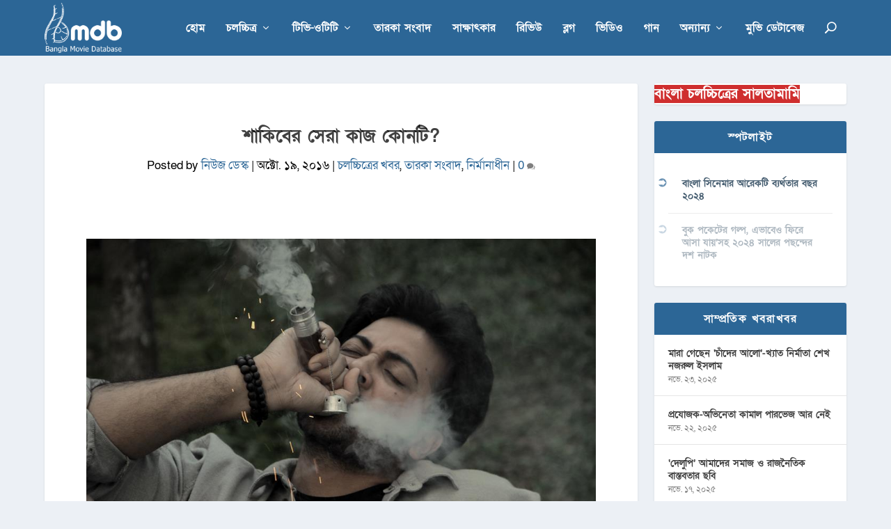

--- FILE ---
content_type: text/html; charset=UTF-8
request_url: https://bmdb.co/%E0%A6%B6%E0%A6%BE%E0%A6%95%E0%A6%BF%E0%A6%AC%E0%A7%87%E0%A6%B0-%E0%A6%B8%E0%A7%87%E0%A6%B0%E0%A6%BE-%E0%A6%95%E0%A6%BE%E0%A6%9C-%E0%A6%95%E0%A7%8B%E0%A6%A8%E0%A6%9F%E0%A6%BF/
body_size: 24878
content:
<!DOCTYPE html>
<!--[if IE 6]>
<html id="ie6" lang="bn-BD" prefix="og: https://ogp.me/ns#">
<![endif]-->
<!--[if IE 7]>
<html id="ie7" lang="bn-BD" prefix="og: https://ogp.me/ns#">
<![endif]-->
<!--[if IE 8]>
<html id="ie8" lang="bn-BD" prefix="og: https://ogp.me/ns#">
<![endif]-->
<!--[if !(IE 6) | !(IE 7) | !(IE 8)  ]><!-->
<html lang="bn-BD" prefix="og: https://ogp.me/ns#">
<!--<![endif]-->
<head>
<meta charset="UTF-8" />
<meta http-equiv="X-UA-Compatible" content="IE=edge">
<link rel="pingback" href="https://bmdb.co/xmlrpc.php" />
<meta name="google-site-verification" content="wZRE4h9NjSgtgL38IgZ_UvyuWHSgOI2wdeEUrrW-n2g" />
<!--[if lt IE 9]>
<script src="https://bmdb.co/wp-content/themes/Extra/scripts/ext/html5.js" type="text/javascript"></script>
<![endif]-->
<script type="text/javascript">
document.documentElement.className = 'js';
</script>
<link href="https://fonts.maateen.me/solaiman-lipi/font.css" rel="stylesheet">
<link rel="preconnect" href="https://fonts.gstatic.com" crossorigin /><script type="text/javascript">
let jqueryParams=[],jQuery=function(r){return jqueryParams=[...jqueryParams,r],jQuery},$=function(r){return jqueryParams=[...jqueryParams,r],$};window.jQuery=jQuery,window.$=jQuery;let customHeadScripts=!1;jQuery.fn=jQuery.prototype={},$.fn=jQuery.prototype={},jQuery.noConflict=function(r){if(window.jQuery)return jQuery=window.jQuery,$=window.jQuery,customHeadScripts=!0,jQuery.noConflict},jQuery.ready=function(r){jqueryParams=[...jqueryParams,r]},$.ready=function(r){jqueryParams=[...jqueryParams,r]},jQuery.load=function(r){jqueryParams=[...jqueryParams,r]},$.load=function(r){jqueryParams=[...jqueryParams,r]},jQuery.fn.ready=function(r){jqueryParams=[...jqueryParams,r]},$.fn.ready=function(r){jqueryParams=[...jqueryParams,r]};</script>
<!-- Search Engine Optimization by Rank Math - https://rankmath.com/ -->
<title>শাকিবের সেরা কাজ কোনটি? - বাংলা মুভি ডেটাবেজ</title>
<meta name="description" content="শ’ দেড়েক সিনেমায় নায়ক হয়েছেন শাকিব খান। দখল করে নিয়েছিলেন ঢালিউডের শীর্ষস্থান। যদি প্রশ্ন করা হয়— শাকিবের অভিনয় জীবনের সেরা কাজ কোনটি? নিশ্চয় ধাঁধায় পড়বেন!"/>
<meta name="robots" content="follow, index, max-snippet:-1, max-video-preview:-1, max-image-preview:large"/>
<link rel="canonical" href="https://bmdb.co/%e0%a6%b6%e0%a6%be%e0%a6%95%e0%a6%bf%e0%a6%ac%e0%a7%87%e0%a6%b0-%e0%a6%b8%e0%a7%87%e0%a6%b0%e0%a6%be-%e0%a6%95%e0%a6%be%e0%a6%9c-%e0%a6%95%e0%a7%8b%e0%a6%a8%e0%a6%9f%e0%a6%bf/" />
<meta property="og:locale" content="en_US" />
<meta property="og:type" content="article" />
<meta property="og:title" content="শাকিবের সেরা কাজ কোনটি? - বাংলা মুভি ডেটাবেজ" />
<meta property="og:description" content="শ’ দেড়েক সিনেমায় নায়ক হয়েছেন শাকিব খান। দখল করে নিয়েছিলেন ঢালিউডের শীর্ষস্থান। যদি প্রশ্ন করা হয়— শাকিবের অভিনয় জীবনের সেরা কাজ কোনটি? নিশ্চয় ধাঁধায় পড়বেন!" />
<meta property="og:url" content="https://bmdb.co/%e0%a6%b6%e0%a6%be%e0%a6%95%e0%a6%bf%e0%a6%ac%e0%a7%87%e0%a6%b0-%e0%a6%b8%e0%a7%87%e0%a6%b0%e0%a6%be-%e0%a6%95%e0%a6%be%e0%a6%9c-%e0%a6%95%e0%a7%8b%e0%a6%a8%e0%a6%9f%e0%a6%bf/" />
<meta property="og:site_name" content="বাংলা মুভি ডেটাবেজ" />
<meta property="article:publisher" content="http://www.facebook.com/banglamoviedatabase" />
<meta property="article:tag" content="পাওলি দাম" />
<meta property="article:tag" content="শাকিব খান (Shakib Khan)" />
<meta property="article:tag" content="সত্তা" />
<meta property="article:tag" content="হাসিবুর রহমান কল্লোল" />
<meta property="article:section" content="চলচ্চিত্রের খবর" />
<meta property="og:updated_time" content="2016-10-24T11:03:05+06:00" />
<meta property="fb:app_id" content="235729370223674" />
<meta property="og:image" content="https://bmdb.co/wp-content/uploads/2016/10/sotta1-shakib-paoli.jpg" />
<meta property="og:image:secure_url" content="https://bmdb.co/wp-content/uploads/2016/10/sotta1-shakib-paoli.jpg" />
<meta property="og:image:width" content="960" />
<meta property="og:image:height" content="640" />
<meta property="og:image:alt" content="শাকিবের সেরা কাজ" />
<meta property="og:image:type" content="image/jpeg" />
<meta property="article:published_time" content="২০১৬-১০-১৯T১০:৫৫:৫০+০৬:০০" />
<meta property="article:modified_time" content="২০১৬-১০-২৪T১১:০৩:০৫+০৬:০০" />
<meta name="twitter:card" content="summary_large_image" />
<meta name="twitter:title" content="শাকিবের সেরা কাজ কোনটি? - বাংলা মুভি ডেটাবেজ" />
<meta name="twitter:description" content="শ’ দেড়েক সিনেমায় নায়ক হয়েছেন শাকিব খান। দখল করে নিয়েছিলেন ঢালিউডের শীর্ষস্থান। যদি প্রশ্ন করা হয়— শাকিবের অভিনয় জীবনের সেরা কাজ কোনটি? নিশ্চয় ধাঁধায় পড়বেন!" />
<meta name="twitter:site" content="@banglamoviedb" />
<meta name="twitter:creator" content="@banglamoviedb" />
<meta name="twitter:image" content="https://bmdb.co/wp-content/uploads/2016/10/sotta1-shakib-paoli.jpg" />
<meta name="twitter:label1" content="Written by" />
<meta name="twitter:data1" content="নিউজ ডেস্ক" />
<meta name="twitter:label2" content="Time to read" />
<meta name="twitter:data2" content="3 minutes" />
<script type="application/ld+json" class="rank-math-schema">{"@context":"https://schema.org","@graph":[{"@type":"Place","@id":"https://bmdb.co/#place","address":{"@type":"PostalAddress","streetAddress":"2/Ka, Hazi Dilgoni Market","addressLocality":"Mohammadpur","addressRegion":"Dhaka","postalCode":"1207","addressCountry":"Bangladesh"}},{"@type":["EntertainmentBusiness","Organization"],"@id":"https://bmdb.co/#organization","name":"Bangla Movie Database","url":"https://bmdb.co","sameAs":["http://www.facebook.com/banglamoviedatabase","https://twitter.com/banglamoviedb"],"email":"info@bmdb.co","address":{"@type":"PostalAddress","streetAddress":"2/Ka, Hazi Dilgoni Market","addressLocality":"Mohammadpur","addressRegion":"Dhaka","postalCode":"1207","addressCountry":"Bangladesh"},"logo":{"@type":"ImageObject","@id":"https://bmdb.co/#logo","url":"https://bmdb.co/wp-content/uploads/2013/06/bmdb-login-page-logo.png","contentUrl":"https://bmdb.co/wp-content/uploads/2013/06/bmdb-login-page-logo.png","caption":"Bangla Movie Database","inLanguage":"bn-BD","width":"274","height":"120"},"openingHours":["Monday,Tuesday,Wednesday,Thursday,Friday,Saturday,Sunday 09:00-17:00"],"location":{"@id":"https://bmdb.co/#place"},"image":{"@id":"https://bmdb.co/#logo"}},{"@type":"WebSite","@id":"https://bmdb.co/#website","url":"https://bmdb.co","name":"Bangla Movie Database","publisher":{"@id":"https://bmdb.co/#organization"},"inLanguage":"bn-BD"},{"@type":"ImageObject","@id":"https://bmdb.co/wp-content/uploads/2016/10/sotta1-shakib-paoli.jpg","url":"https://bmdb.co/wp-content/uploads/2016/10/sotta1-shakib-paoli.jpg","width":"960","height":"640","inLanguage":"bn-BD"},{"@type":"WebPage","@id":"https://bmdb.co/%e0%a6%b6%e0%a6%be%e0%a6%95%e0%a6%bf%e0%a6%ac%e0%a7%87%e0%a6%b0-%e0%a6%b8%e0%a7%87%e0%a6%b0%e0%a6%be-%e0%a6%95%e0%a6%be%e0%a6%9c-%e0%a6%95%e0%a7%8b%e0%a6%a8%e0%a6%9f%e0%a6%bf/#webpage","url":"https://bmdb.co/%e0%a6%b6%e0%a6%be%e0%a6%95%e0%a6%bf%e0%a6%ac%e0%a7%87%e0%a6%b0-%e0%a6%b8%e0%a7%87%e0%a6%b0%e0%a6%be-%e0%a6%95%e0%a6%be%e0%a6%9c-%e0%a6%95%e0%a7%8b%e0%a6%a8%e0%a6%9f%e0%a6%bf/","name":"\u09b6\u09be\u0995\u09bf\u09ac\u09c7\u09b0 \u09b8\u09c7\u09b0\u09be \u0995\u09be\u099c \u0995\u09cb\u09a8\u099f\u09bf? - \u09ac\u09be\u0982\u09b2\u09be \u09ae\u09c1\u09ad\u09bf \u09a1\u09c7\u099f\u09be\u09ac\u09c7\u099c","datePublished":"2016-10-19T10:55:50+06:00","dateModified":"2016-10-24T11:03:05+06:00","isPartOf":{"@id":"https://bmdb.co/#website"},"primaryImageOfPage":{"@id":"https://bmdb.co/wp-content/uploads/2016/10/sotta1-shakib-paoli.jpg"},"inLanguage":"bn-BD"},{"@type":"Person","@id":"https://bmdb.co/author/news_desk/","name":"\u09a8\u09bf\u0989\u099c \u09a1\u09c7\u09b8\u09cd\u0995","url":"https://bmdb.co/author/news_desk/","image":{"@type":"ImageObject","@id":"https://secure.gravatar.com/avatar/c3cfbc3454c361fdd6309f8bb0d68c44e0d4e830030f9c72eb5ae9922ae20e01?s=96&amp;d=mm&amp;r=g","url":"https://secure.gravatar.com/avatar/c3cfbc3454c361fdd6309f8bb0d68c44e0d4e830030f9c72eb5ae9922ae20e01?s=96&amp;d=mm&amp;r=g","caption":"\u09a8\u09bf\u0989\u099c \u09a1\u09c7\u09b8\u09cd\u0995","inLanguage":"bn-BD"},"worksFor":{"@id":"https://bmdb.co/#organization"}},{"@type":"NewsArticle","headline":"\u09b6\u09be\u0995\u09bf\u09ac\u09c7\u09b0 \u09b8\u09c7\u09b0\u09be \u0995\u09be\u099c \u0995\u09cb\u09a8\u099f\u09bf? - \u09ac\u09be\u0982\u09b2\u09be \u09ae\u09c1\u09ad\u09bf \u09a1\u09c7\u099f\u09be\u09ac\u09c7\u099c","keywords":"\u09b6\u09be\u0995\u09bf\u09ac\u09c7\u09b0 \u09b8\u09c7\u09b0\u09be \u0995\u09be\u099c","datePublished":"2016-10-19T10:55:50+06:00","dateModified":"2016-10-24T11:03:05+06:00","author":{"@id":"https://bmdb.co/author/news_desk/","name":"\u09a8\u09bf\u0989\u099c \u09a1\u09c7\u09b8\u09cd\u0995"},"publisher":{"@id":"https://bmdb.co/#organization"},"description":"\u09b6\u2019 \u09a6\u09c7\u09dc\u09c7\u0995 \u09b8\u09bf\u09a8\u09c7\u09ae\u09be\u09df \u09a8\u09be\u09df\u0995 \u09b9\u09df\u09c7\u099b\u09c7\u09a8 \u09b6\u09be\u0995\u09bf\u09ac \u0996\u09be\u09a8\u0964 \u09a6\u0996\u09b2 \u0995\u09b0\u09c7 \u09a8\u09bf\u09df\u09c7\u099b\u09bf\u09b2\u09c7\u09a8 \u09a2\u09be\u09b2\u09bf\u0989\u09a1\u09c7\u09b0 \u09b6\u09c0\u09b0\u09cd\u09b7\u09b8\u09cd\u09a5\u09be\u09a8\u0964 \u09af\u09a6\u09bf \u09aa\u09cd\u09b0\u09b6\u09cd\u09a8 \u0995\u09b0\u09be \u09b9\u09df\u2014 \u09b6\u09be\u0995\u09bf\u09ac\u09c7\u09b0 \u0985\u09ad\u09bf\u09a8\u09df \u099c\u09c0\u09ac\u09a8\u09c7\u09b0 \u09b8\u09c7\u09b0\u09be \u0995\u09be\u099c \u0995\u09cb\u09a8\u099f\u09bf? \u09a8\u09bf\u09b6\u09cd\u099a\u09df \u09a7\u09be\u0981\u09a7\u09be\u09df \u09aa\u09dc\u09ac\u09c7\u09a8!","name":"\u09b6\u09be\u0995\u09bf\u09ac\u09c7\u09b0 \u09b8\u09c7\u09b0\u09be \u0995\u09be\u099c \u0995\u09cb\u09a8\u099f\u09bf? - \u09ac\u09be\u0982\u09b2\u09be \u09ae\u09c1\u09ad\u09bf \u09a1\u09c7\u099f\u09be\u09ac\u09c7\u099c","@id":"https://bmdb.co/%e0%a6%b6%e0%a6%be%e0%a6%95%e0%a6%bf%e0%a6%ac%e0%a7%87%e0%a6%b0-%e0%a6%b8%e0%a7%87%e0%a6%b0%e0%a6%be-%e0%a6%95%e0%a6%be%e0%a6%9c-%e0%a6%95%e0%a7%8b%e0%a6%a8%e0%a6%9f%e0%a6%bf/#richSnippet","isPartOf":{"@id":"https://bmdb.co/%e0%a6%b6%e0%a6%be%e0%a6%95%e0%a6%bf%e0%a6%ac%e0%a7%87%e0%a6%b0-%e0%a6%b8%e0%a7%87%e0%a6%b0%e0%a6%be-%e0%a6%95%e0%a6%be%e0%a6%9c-%e0%a6%95%e0%a7%8b%e0%a6%a8%e0%a6%9f%e0%a6%bf/#webpage"},"image":{"@id":"https://bmdb.co/wp-content/uploads/2016/10/sotta1-shakib-paoli.jpg"},"inLanguage":"bn-BD","mainEntityOfPage":{"@id":"https://bmdb.co/%e0%a6%b6%e0%a6%be%e0%a6%95%e0%a6%bf%e0%a6%ac%e0%a7%87%e0%a6%b0-%e0%a6%b8%e0%a7%87%e0%a6%b0%e0%a6%be-%e0%a6%95%e0%a6%be%e0%a6%9c-%e0%a6%95%e0%a7%8b%e0%a6%a8%e0%a6%9f%e0%a6%bf/#webpage"}}]}</script>
<!-- /Rank Math WordPress SEO plugin -->
<link rel='dns-prefetch' href='//fonts.googleapis.com' />
<link rel="alternate" type="application/rss+xml" title="বাংলা মুভি ডেটাবেজ &raquo; ফীড" href="https://bmdb.co/feed/" />
<link rel="alternate" type="application/rss+xml" title="বাংলা মুভি ডেটাবেজ &raquo; মন্তব্য ফীড" href="https://bmdb.co/comments/feed/" />
<link rel="alternate" type="application/rss+xml" title="বাংলা মুভি ডেটাবেজ &raquo; শাকিবের সেরা কাজ কোনটি? মন্তব্যের ফিড" href="https://bmdb.co/%e0%a6%b6%e0%a6%be%e0%a6%95%e0%a6%bf%e0%a6%ac%e0%a7%87%e0%a6%b0-%e0%a6%b8%e0%a7%87%e0%a6%b0%e0%a6%be-%e0%a6%95%e0%a6%be%e0%a6%9c-%e0%a6%95%e0%a7%8b%e0%a6%a8%e0%a6%9f%e0%a6%bf/feed/" />
<meta content="BMDB News v.0.1.1" name="generator"/><!-- <link rel='stylesheet' id='wp-block-library-css' href='https://bmdb.co/wp-includes/css/dist/block-library/style.min.css?ver=6.8.3' type='text/css' media='all' /> -->
<link rel="stylesheet" type="text/css" href="//bmdb.co/wp-content/cache/wpfc-minified/m0a1a668/hx8py.css" media="all"/>
<style id='wp-block-library-theme-inline-css' type='text/css'>
.wp-block-audio :where(figcaption){color:#555;font-size:13px;text-align:center}.is-dark-theme .wp-block-audio :where(figcaption){color:#ffffffa6}.wp-block-audio{margin:0 0 1em}.wp-block-code{border:1px solid #ccc;border-radius:4px;font-family:Menlo,Consolas,monaco,monospace;padding:.8em 1em}.wp-block-embed :where(figcaption){color:#555;font-size:13px;text-align:center}.is-dark-theme .wp-block-embed :where(figcaption){color:#ffffffa6}.wp-block-embed{margin:0 0 1em}.blocks-gallery-caption{color:#555;font-size:13px;text-align:center}.is-dark-theme .blocks-gallery-caption{color:#ffffffa6}:root :where(.wp-block-image figcaption){color:#555;font-size:13px;text-align:center}.is-dark-theme :root :where(.wp-block-image figcaption){color:#ffffffa6}.wp-block-image{margin:0 0 1em}.wp-block-pullquote{border-bottom:4px solid;border-top:4px solid;color:currentColor;margin-bottom:1.75em}.wp-block-pullquote cite,.wp-block-pullquote footer,.wp-block-pullquote__citation{color:currentColor;font-size:.8125em;font-style:normal;text-transform:uppercase}.wp-block-quote{border-left:.25em solid;margin:0 0 1.75em;padding-left:1em}.wp-block-quote cite,.wp-block-quote footer{color:currentColor;font-size:.8125em;font-style:normal;position:relative}.wp-block-quote:where(.has-text-align-right){border-left:none;border-right:.25em solid;padding-left:0;padding-right:1em}.wp-block-quote:where(.has-text-align-center){border:none;padding-left:0}.wp-block-quote.is-large,.wp-block-quote.is-style-large,.wp-block-quote:where(.is-style-plain){border:none}.wp-block-search .wp-block-search__label{font-weight:700}.wp-block-search__button{border:1px solid #ccc;padding:.375em .625em}:where(.wp-block-group.has-background){padding:1.25em 2.375em}.wp-block-separator.has-css-opacity{opacity:.4}.wp-block-separator{border:none;border-bottom:2px solid;margin-left:auto;margin-right:auto}.wp-block-separator.has-alpha-channel-opacity{opacity:1}.wp-block-separator:not(.is-style-wide):not(.is-style-dots){width:100px}.wp-block-separator.has-background:not(.is-style-dots){border-bottom:none;height:1px}.wp-block-separator.has-background:not(.is-style-wide):not(.is-style-dots){height:2px}.wp-block-table{margin:0 0 1em}.wp-block-table td,.wp-block-table th{word-break:normal}.wp-block-table :where(figcaption){color:#555;font-size:13px;text-align:center}.is-dark-theme .wp-block-table :where(figcaption){color:#ffffffa6}.wp-block-video :where(figcaption){color:#555;font-size:13px;text-align:center}.is-dark-theme .wp-block-video :where(figcaption){color:#ffffffa6}.wp-block-video{margin:0 0 1em}:root :where(.wp-block-template-part.has-background){margin-bottom:0;margin-top:0;padding:1.25em 2.375em}
</style>
<style id='global-styles-inline-css' type='text/css'>
:root{--wp--preset--aspect-ratio--square: 1;--wp--preset--aspect-ratio--4-3: 4/3;--wp--preset--aspect-ratio--3-4: 3/4;--wp--preset--aspect-ratio--3-2: 3/2;--wp--preset--aspect-ratio--2-3: 2/3;--wp--preset--aspect-ratio--16-9: 16/9;--wp--preset--aspect-ratio--9-16: 9/16;--wp--preset--color--black: #000000;--wp--preset--color--cyan-bluish-gray: #abb8c3;--wp--preset--color--white: #ffffff;--wp--preset--color--pale-pink: #f78da7;--wp--preset--color--vivid-red: #cf2e2e;--wp--preset--color--luminous-vivid-orange: #ff6900;--wp--preset--color--luminous-vivid-amber: #fcb900;--wp--preset--color--light-green-cyan: #7bdcb5;--wp--preset--color--vivid-green-cyan: #00d084;--wp--preset--color--pale-cyan-blue: #8ed1fc;--wp--preset--color--vivid-cyan-blue: #0693e3;--wp--preset--color--vivid-purple: #9b51e0;--wp--preset--gradient--vivid-cyan-blue-to-vivid-purple: linear-gradient(135deg,rgba(6,147,227,1) 0%,rgb(155,81,224) 100%);--wp--preset--gradient--light-green-cyan-to-vivid-green-cyan: linear-gradient(135deg,rgb(122,220,180) 0%,rgb(0,208,130) 100%);--wp--preset--gradient--luminous-vivid-amber-to-luminous-vivid-orange: linear-gradient(135deg,rgba(252,185,0,1) 0%,rgba(255,105,0,1) 100%);--wp--preset--gradient--luminous-vivid-orange-to-vivid-red: linear-gradient(135deg,rgba(255,105,0,1) 0%,rgb(207,46,46) 100%);--wp--preset--gradient--very-light-gray-to-cyan-bluish-gray: linear-gradient(135deg,rgb(238,238,238) 0%,rgb(169,184,195) 100%);--wp--preset--gradient--cool-to-warm-spectrum: linear-gradient(135deg,rgb(74,234,220) 0%,rgb(151,120,209) 20%,rgb(207,42,186) 40%,rgb(238,44,130) 60%,rgb(251,105,98) 80%,rgb(254,248,76) 100%);--wp--preset--gradient--blush-light-purple: linear-gradient(135deg,rgb(255,206,236) 0%,rgb(152,150,240) 100%);--wp--preset--gradient--blush-bordeaux: linear-gradient(135deg,rgb(254,205,165) 0%,rgb(254,45,45) 50%,rgb(107,0,62) 100%);--wp--preset--gradient--luminous-dusk: linear-gradient(135deg,rgb(255,203,112) 0%,rgb(199,81,192) 50%,rgb(65,88,208) 100%);--wp--preset--gradient--pale-ocean: linear-gradient(135deg,rgb(255,245,203) 0%,rgb(182,227,212) 50%,rgb(51,167,181) 100%);--wp--preset--gradient--electric-grass: linear-gradient(135deg,rgb(202,248,128) 0%,rgb(113,206,126) 100%);--wp--preset--gradient--midnight: linear-gradient(135deg,rgb(2,3,129) 0%,rgb(40,116,252) 100%);--wp--preset--font-size--small: 13px;--wp--preset--font-size--medium: 20px;--wp--preset--font-size--large: 36px;--wp--preset--font-size--x-large: 42px;--wp--preset--spacing--20: 0.44rem;--wp--preset--spacing--30: 0.67rem;--wp--preset--spacing--40: 1rem;--wp--preset--spacing--50: 1.5rem;--wp--preset--spacing--60: 2.25rem;--wp--preset--spacing--70: 3.38rem;--wp--preset--spacing--80: 5.06rem;--wp--preset--shadow--natural: 6px 6px 9px rgba(0, 0, 0, 0.2);--wp--preset--shadow--deep: 12px 12px 50px rgba(0, 0, 0, 0.4);--wp--preset--shadow--sharp: 6px 6px 0px rgba(0, 0, 0, 0.2);--wp--preset--shadow--outlined: 6px 6px 0px -3px rgba(255, 255, 255, 1), 6px 6px rgba(0, 0, 0, 1);--wp--preset--shadow--crisp: 6px 6px 0px rgba(0, 0, 0, 1);}:root { --wp--style--global--content-size: 856px;--wp--style--global--wide-size: 1280px; }:where(body) { margin: 0; }.wp-site-blocks > .alignleft { float: left; margin-right: 2em; }.wp-site-blocks > .alignright { float: right; margin-left: 2em; }.wp-site-blocks > .aligncenter { justify-content: center; margin-left: auto; margin-right: auto; }:where(.is-layout-flex){gap: 0.5em;}:where(.is-layout-grid){gap: 0.5em;}.is-layout-flow > .alignleft{float: left;margin-inline-start: 0;margin-inline-end: 2em;}.is-layout-flow > .alignright{float: right;margin-inline-start: 2em;margin-inline-end: 0;}.is-layout-flow > .aligncenter{margin-left: auto !important;margin-right: auto !important;}.is-layout-constrained > .alignleft{float: left;margin-inline-start: 0;margin-inline-end: 2em;}.is-layout-constrained > .alignright{float: right;margin-inline-start: 2em;margin-inline-end: 0;}.is-layout-constrained > .aligncenter{margin-left: auto !important;margin-right: auto !important;}.is-layout-constrained > :where(:not(.alignleft):not(.alignright):not(.alignfull)){max-width: var(--wp--style--global--content-size);margin-left: auto !important;margin-right: auto !important;}.is-layout-constrained > .alignwide{max-width: var(--wp--style--global--wide-size);}body .is-layout-flex{display: flex;}.is-layout-flex{flex-wrap: wrap;align-items: center;}.is-layout-flex > :is(*, div){margin: 0;}body .is-layout-grid{display: grid;}.is-layout-grid > :is(*, div){margin: 0;}body{padding-top: 0px;padding-right: 0px;padding-bottom: 0px;padding-left: 0px;}:root :where(.wp-element-button, .wp-block-button__link){background-color: #32373c;border-width: 0;color: #fff;font-family: inherit;font-size: inherit;line-height: inherit;padding: calc(0.667em + 2px) calc(1.333em + 2px);text-decoration: none;}.has-black-color{color: var(--wp--preset--color--black) !important;}.has-cyan-bluish-gray-color{color: var(--wp--preset--color--cyan-bluish-gray) !important;}.has-white-color{color: var(--wp--preset--color--white) !important;}.has-pale-pink-color{color: var(--wp--preset--color--pale-pink) !important;}.has-vivid-red-color{color: var(--wp--preset--color--vivid-red) !important;}.has-luminous-vivid-orange-color{color: var(--wp--preset--color--luminous-vivid-orange) !important;}.has-luminous-vivid-amber-color{color: var(--wp--preset--color--luminous-vivid-amber) !important;}.has-light-green-cyan-color{color: var(--wp--preset--color--light-green-cyan) !important;}.has-vivid-green-cyan-color{color: var(--wp--preset--color--vivid-green-cyan) !important;}.has-pale-cyan-blue-color{color: var(--wp--preset--color--pale-cyan-blue) !important;}.has-vivid-cyan-blue-color{color: var(--wp--preset--color--vivid-cyan-blue) !important;}.has-vivid-purple-color{color: var(--wp--preset--color--vivid-purple) !important;}.has-black-background-color{background-color: var(--wp--preset--color--black) !important;}.has-cyan-bluish-gray-background-color{background-color: var(--wp--preset--color--cyan-bluish-gray) !important;}.has-white-background-color{background-color: var(--wp--preset--color--white) !important;}.has-pale-pink-background-color{background-color: var(--wp--preset--color--pale-pink) !important;}.has-vivid-red-background-color{background-color: var(--wp--preset--color--vivid-red) !important;}.has-luminous-vivid-orange-background-color{background-color: var(--wp--preset--color--luminous-vivid-orange) !important;}.has-luminous-vivid-amber-background-color{background-color: var(--wp--preset--color--luminous-vivid-amber) !important;}.has-light-green-cyan-background-color{background-color: var(--wp--preset--color--light-green-cyan) !important;}.has-vivid-green-cyan-background-color{background-color: var(--wp--preset--color--vivid-green-cyan) !important;}.has-pale-cyan-blue-background-color{background-color: var(--wp--preset--color--pale-cyan-blue) !important;}.has-vivid-cyan-blue-background-color{background-color: var(--wp--preset--color--vivid-cyan-blue) !important;}.has-vivid-purple-background-color{background-color: var(--wp--preset--color--vivid-purple) !important;}.has-black-border-color{border-color: var(--wp--preset--color--black) !important;}.has-cyan-bluish-gray-border-color{border-color: var(--wp--preset--color--cyan-bluish-gray) !important;}.has-white-border-color{border-color: var(--wp--preset--color--white) !important;}.has-pale-pink-border-color{border-color: var(--wp--preset--color--pale-pink) !important;}.has-vivid-red-border-color{border-color: var(--wp--preset--color--vivid-red) !important;}.has-luminous-vivid-orange-border-color{border-color: var(--wp--preset--color--luminous-vivid-orange) !important;}.has-luminous-vivid-amber-border-color{border-color: var(--wp--preset--color--luminous-vivid-amber) !important;}.has-light-green-cyan-border-color{border-color: var(--wp--preset--color--light-green-cyan) !important;}.has-vivid-green-cyan-border-color{border-color: var(--wp--preset--color--vivid-green-cyan) !important;}.has-pale-cyan-blue-border-color{border-color: var(--wp--preset--color--pale-cyan-blue) !important;}.has-vivid-cyan-blue-border-color{border-color: var(--wp--preset--color--vivid-cyan-blue) !important;}.has-vivid-purple-border-color{border-color: var(--wp--preset--color--vivid-purple) !important;}.has-vivid-cyan-blue-to-vivid-purple-gradient-background{background: var(--wp--preset--gradient--vivid-cyan-blue-to-vivid-purple) !important;}.has-light-green-cyan-to-vivid-green-cyan-gradient-background{background: var(--wp--preset--gradient--light-green-cyan-to-vivid-green-cyan) !important;}.has-luminous-vivid-amber-to-luminous-vivid-orange-gradient-background{background: var(--wp--preset--gradient--luminous-vivid-amber-to-luminous-vivid-orange) !important;}.has-luminous-vivid-orange-to-vivid-red-gradient-background{background: var(--wp--preset--gradient--luminous-vivid-orange-to-vivid-red) !important;}.has-very-light-gray-to-cyan-bluish-gray-gradient-background{background: var(--wp--preset--gradient--very-light-gray-to-cyan-bluish-gray) !important;}.has-cool-to-warm-spectrum-gradient-background{background: var(--wp--preset--gradient--cool-to-warm-spectrum) !important;}.has-blush-light-purple-gradient-background{background: var(--wp--preset--gradient--blush-light-purple) !important;}.has-blush-bordeaux-gradient-background{background: var(--wp--preset--gradient--blush-bordeaux) !important;}.has-luminous-dusk-gradient-background{background: var(--wp--preset--gradient--luminous-dusk) !important;}.has-pale-ocean-gradient-background{background: var(--wp--preset--gradient--pale-ocean) !important;}.has-electric-grass-gradient-background{background: var(--wp--preset--gradient--electric-grass) !important;}.has-midnight-gradient-background{background: var(--wp--preset--gradient--midnight) !important;}.has-small-font-size{font-size: var(--wp--preset--font-size--small) !important;}.has-medium-font-size{font-size: var(--wp--preset--font-size--medium) !important;}.has-large-font-size{font-size: var(--wp--preset--font-size--large) !important;}.has-x-large-font-size{font-size: var(--wp--preset--font-size--x-large) !important;}
:where(.wp-block-post-template.is-layout-flex){gap: 1.25em;}:where(.wp-block-post-template.is-layout-grid){gap: 1.25em;}
:where(.wp-block-columns.is-layout-flex){gap: 2em;}:where(.wp-block-columns.is-layout-grid){gap: 2em;}
:root :where(.wp-block-pullquote){font-size: 1.5em;line-height: 1.6;}
</style>
<!-- <link rel='stylesheet' id='wsl-widget-css' href='https://bmdb.co/wp-content/plugins/wordpress-social-login/assets/css/style.css?ver=6.8.3' type='text/css' media='all' /> -->
<!-- <link rel='stylesheet' id='crp-style-thumbs-grid-css' href='https://bmdb.co/wp-content/plugins/contextual-related-posts/css/thumbs-grid.min.css?ver=4.1.0' type='text/css' media='all' /> -->
<link rel="stylesheet" type="text/css" href="//bmdb.co/wp-content/cache/wpfc-minified/dtmb1r4a/hgt30.css" media="all"/>
<style id='crp-style-thumbs-grid-inline-css' type='text/css'>
.crp_related.crp-thumbs-grid ul li a.crp_link {
grid-template-rows: 100px auto;
}
.crp_related.crp-thumbs-grid ul {
grid-template-columns: repeat(auto-fill, minmax(150px, 1fr));
}
</style>
<link rel='stylesheet' id='extra-fonts-css' href='https://fonts.googleapis.com/css?family=Open+Sans:300italic,400italic,600italic,700italic,800italic,400,300,600,700,800&#038;subset=latin,latin-ext' type='text/css' media='all' />
<!-- <link rel='stylesheet' id='extra-style-parent-css' href='https://bmdb.co/wp-content/themes/Extra/style.min.css?ver=4.27.4' type='text/css' media='all' /> -->
<link rel="stylesheet" type="text/css" href="//bmdb.co/wp-content/cache/wpfc-minified/kxbtk59t/hgt30.css" media="all"/>
<style id='extra-dynamic-critical-inline-css' type='text/css'>
@font-face{font-family:ETmodules;font-display:block;src:url(//bmdb.co/wp-content/themes/Extra/core/admin/fonts/modules/all/modules.eot);src:url(//bmdb.co/wp-content/themes/Extra/core/admin/fonts/modules/all/modules.eot?#iefix) format("embedded-opentype"),url(//bmdb.co/wp-content/themes/Extra/core/admin/fonts/modules/all/modules.woff) format("woff"),url(//bmdb.co/wp-content/themes/Extra/core/admin/fonts/modules/all/modules.ttf) format("truetype"),url(//bmdb.co/wp-content/themes/Extra/core/admin/fonts/modules/all/modules.svg#ETmodules) format("svg");font-weight:400;font-style:normal}
.et_audio_content,.et_link_content,.et_quote_content{background-color:#2ea3f2}.et_pb_post .et-pb-controllers a{margin-bottom:10px}.format-gallery .et-pb-controllers{bottom:0}.et_pb_blog_grid .et_audio_content{margin-bottom:19px}.et_pb_row .et_pb_blog_grid .et_pb_post .et_pb_slide{min-height:180px}.et_audio_content .wp-block-audio{margin:0;padding:0}.et_audio_content h2{line-height:44px}.et_pb_column_1_2 .et_audio_content h2,.et_pb_column_1_3 .et_audio_content h2,.et_pb_column_1_4 .et_audio_content h2,.et_pb_column_1_5 .et_audio_content h2,.et_pb_column_1_6 .et_audio_content h2,.et_pb_column_2_5 .et_audio_content h2,.et_pb_column_3_5 .et_audio_content h2,.et_pb_column_3_8 .et_audio_content h2{margin-bottom:9px;margin-top:0}.et_pb_column_1_2 .et_audio_content,.et_pb_column_3_5 .et_audio_content{padding:35px 40px}.et_pb_column_1_2 .et_audio_content h2,.et_pb_column_3_5 .et_audio_content h2{line-height:32px}.et_pb_column_1_3 .et_audio_content,.et_pb_column_1_4 .et_audio_content,.et_pb_column_1_5 .et_audio_content,.et_pb_column_1_6 .et_audio_content,.et_pb_column_2_5 .et_audio_content,.et_pb_column_3_8 .et_audio_content{padding:35px 20px}.et_pb_column_1_3 .et_audio_content h2,.et_pb_column_1_4 .et_audio_content h2,.et_pb_column_1_5 .et_audio_content h2,.et_pb_column_1_6 .et_audio_content h2,.et_pb_column_2_5 .et_audio_content h2,.et_pb_column_3_8 .et_audio_content h2{font-size:18px;line-height:26px}article.et_pb_has_overlay .et_pb_blog_image_container{position:relative}.et_pb_post>.et_main_video_container{position:relative;margin-bottom:30px}.et_pb_post .et_pb_video_overlay .et_pb_video_play{color:#fff}.et_pb_post .et_pb_video_overlay_hover:hover{background:rgba(0,0,0,.6)}.et_audio_content,.et_link_content,.et_quote_content{text-align:center;word-wrap:break-word;position:relative;padding:50px 60px}.et_audio_content h2,.et_link_content a.et_link_main_url,.et_link_content h2,.et_quote_content blockquote cite,.et_quote_content blockquote p{color:#fff!important}.et_quote_main_link{position:absolute;text-indent:-9999px;width:100%;height:100%;display:block;top:0;left:0}.et_quote_content blockquote{padding:0;margin:0;border:none}.et_audio_content h2,.et_link_content h2,.et_quote_content blockquote p{margin-top:0}.et_audio_content h2{margin-bottom:20px}.et_audio_content h2,.et_link_content h2,.et_quote_content blockquote p{line-height:44px}.et_link_content a.et_link_main_url,.et_quote_content blockquote cite{font-size:18px;font-weight:200}.et_quote_content blockquote cite{font-style:normal}.et_pb_column_2_3 .et_quote_content{padding:50px 42px 45px}.et_pb_column_2_3 .et_audio_content,.et_pb_column_2_3 .et_link_content{padding:40px 40px 45px}.et_pb_column_1_2 .et_audio_content,.et_pb_column_1_2 .et_link_content,.et_pb_column_1_2 .et_quote_content,.et_pb_column_3_5 .et_audio_content,.et_pb_column_3_5 .et_link_content,.et_pb_column_3_5 .et_quote_content{padding:35px 40px}.et_pb_column_1_2 .et_quote_content blockquote p,.et_pb_column_3_5 .et_quote_content blockquote p{font-size:26px;line-height:32px}.et_pb_column_1_2 .et_audio_content h2,.et_pb_column_1_2 .et_link_content h2,.et_pb_column_3_5 .et_audio_content h2,.et_pb_column_3_5 .et_link_content h2{line-height:32px}.et_pb_column_1_2 .et_link_content a.et_link_main_url,.et_pb_column_1_2 .et_quote_content blockquote cite,.et_pb_column_3_5 .et_link_content a.et_link_main_url,.et_pb_column_3_5 .et_quote_content blockquote cite{font-size:14px}.et_pb_column_1_3 .et_quote_content,.et_pb_column_1_4 .et_quote_content,.et_pb_column_1_5 .et_quote_content,.et_pb_column_1_6 .et_quote_content,.et_pb_column_2_5 .et_quote_content,.et_pb_column_3_8 .et_quote_content{padding:35px 30px 32px}.et_pb_column_1_3 .et_audio_content,.et_pb_column_1_3 .et_link_content,.et_pb_column_1_4 .et_audio_content,.et_pb_column_1_4 .et_link_content,.et_pb_column_1_5 .et_audio_content,.et_pb_column_1_5 .et_link_content,.et_pb_column_1_6 .et_audio_content,.et_pb_column_1_6 .et_link_content,.et_pb_column_2_5 .et_audio_content,.et_pb_column_2_5 .et_link_content,.et_pb_column_3_8 .et_audio_content,.et_pb_column_3_8 .et_link_content{padding:35px 20px}.et_pb_column_1_3 .et_audio_content h2,.et_pb_column_1_3 .et_link_content h2,.et_pb_column_1_3 .et_quote_content blockquote p,.et_pb_column_1_4 .et_audio_content h2,.et_pb_column_1_4 .et_link_content h2,.et_pb_column_1_4 .et_quote_content blockquote p,.et_pb_column_1_5 .et_audio_content h2,.et_pb_column_1_5 .et_link_content h2,.et_pb_column_1_5 .et_quote_content blockquote p,.et_pb_column_1_6 .et_audio_content h2,.et_pb_column_1_6 .et_link_content h2,.et_pb_column_1_6 .et_quote_content blockquote p,.et_pb_column_2_5 .et_audio_content h2,.et_pb_column_2_5 .et_link_content h2,.et_pb_column_2_5 .et_quote_content blockquote p,.et_pb_column_3_8 .et_audio_content h2,.et_pb_column_3_8 .et_link_content h2,.et_pb_column_3_8 .et_quote_content blockquote p{font-size:18px;line-height:26px}.et_pb_column_1_3 .et_link_content a.et_link_main_url,.et_pb_column_1_3 .et_quote_content blockquote cite,.et_pb_column_1_4 .et_link_content a.et_link_main_url,.et_pb_column_1_4 .et_quote_content blockquote cite,.et_pb_column_1_5 .et_link_content a.et_link_main_url,.et_pb_column_1_5 .et_quote_content blockquote cite,.et_pb_column_1_6 .et_link_content a.et_link_main_url,.et_pb_column_1_6 .et_quote_content blockquote cite,.et_pb_column_2_5 .et_link_content a.et_link_main_url,.et_pb_column_2_5 .et_quote_content blockquote cite,.et_pb_column_3_8 .et_link_content a.et_link_main_url,.et_pb_column_3_8 .et_quote_content blockquote cite{font-size:14px}.et_pb_post .et_pb_gallery_post_type .et_pb_slide{min-height:500px;background-size:cover!important;background-position:top}.format-gallery .et_pb_slider.gallery-not-found .et_pb_slide{box-shadow:inset 0 0 10px rgba(0,0,0,.1)}.format-gallery .et_pb_slider:hover .et-pb-arrow-prev{left:0}.format-gallery .et_pb_slider:hover .et-pb-arrow-next{right:0}.et_pb_post>.et_pb_slider{margin-bottom:30px}.et_pb_column_3_4 .et_pb_post .et_pb_slide{min-height:442px}.et_pb_column_2_3 .et_pb_post .et_pb_slide{min-height:390px}.et_pb_column_1_2 .et_pb_post .et_pb_slide,.et_pb_column_3_5 .et_pb_post .et_pb_slide{min-height:284px}.et_pb_column_1_3 .et_pb_post .et_pb_slide,.et_pb_column_2_5 .et_pb_post .et_pb_slide,.et_pb_column_3_8 .et_pb_post .et_pb_slide{min-height:180px}.et_pb_column_1_4 .et_pb_post .et_pb_slide,.et_pb_column_1_5 .et_pb_post .et_pb_slide,.et_pb_column_1_6 .et_pb_post .et_pb_slide{min-height:125px}.et_pb_portfolio.et_pb_section_parallax .pagination,.et_pb_portfolio.et_pb_section_video .pagination,.et_pb_portfolio_grid.et_pb_section_parallax .pagination,.et_pb_portfolio_grid.et_pb_section_video .pagination{position:relative}.et_pb_bg_layout_light .et_pb_post .post-meta,.et_pb_bg_layout_light .et_pb_post .post-meta a,.et_pb_bg_layout_light .et_pb_post p{color:#666}.et_pb_bg_layout_dark .et_pb_post .post-meta,.et_pb_bg_layout_dark .et_pb_post .post-meta a,.et_pb_bg_layout_dark .et_pb_post p{color:inherit}.et_pb_text_color_dark .et_audio_content h2,.et_pb_text_color_dark .et_link_content a.et_link_main_url,.et_pb_text_color_dark .et_link_content h2,.et_pb_text_color_dark .et_quote_content blockquote cite,.et_pb_text_color_dark .et_quote_content blockquote p{color:#666!important}.et_pb_text_color_dark.et_audio_content h2,.et_pb_text_color_dark.et_link_content a.et_link_main_url,.et_pb_text_color_dark.et_link_content h2,.et_pb_text_color_dark.et_quote_content blockquote cite,.et_pb_text_color_dark.et_quote_content blockquote p{color:#bbb!important}.et_pb_text_color_dark.et_audio_content,.et_pb_text_color_dark.et_link_content,.et_pb_text_color_dark.et_quote_content{background-color:#e8e8e8}@media (min-width:981px) and (max-width:1100px){.et_quote_content{padding:50px 70px 45px}.et_pb_column_2_3 .et_quote_content{padding:50px 50px 45px}.et_pb_column_1_2 .et_quote_content,.et_pb_column_3_5 .et_quote_content{padding:35px 47px 30px}.et_pb_column_1_3 .et_quote_content,.et_pb_column_1_4 .et_quote_content,.et_pb_column_1_5 .et_quote_content,.et_pb_column_1_6 .et_quote_content,.et_pb_column_2_5 .et_quote_content,.et_pb_column_3_8 .et_quote_content{padding:35px 25px 32px}.et_pb_column_4_4 .et_pb_post .et_pb_slide{min-height:534px}.et_pb_column_3_4 .et_pb_post .et_pb_slide{min-height:392px}.et_pb_column_2_3 .et_pb_post .et_pb_slide{min-height:345px}.et_pb_column_1_2 .et_pb_post .et_pb_slide,.et_pb_column_3_5 .et_pb_post .et_pb_slide{min-height:250px}.et_pb_column_1_3 .et_pb_post .et_pb_slide,.et_pb_column_2_5 .et_pb_post .et_pb_slide,.et_pb_column_3_8 .et_pb_post .et_pb_slide{min-height:155px}.et_pb_column_1_4 .et_pb_post .et_pb_slide,.et_pb_column_1_5 .et_pb_post .et_pb_slide,.et_pb_column_1_6 .et_pb_post .et_pb_slide{min-height:108px}}@media (max-width:980px){.et_pb_bg_layout_dark_tablet .et_audio_content h2{color:#fff!important}.et_pb_text_color_dark_tablet.et_audio_content h2{color:#bbb!important}.et_pb_text_color_dark_tablet.et_audio_content{background-color:#e8e8e8}.et_pb_bg_layout_dark_tablet .et_audio_content h2,.et_pb_bg_layout_dark_tablet .et_link_content a.et_link_main_url,.et_pb_bg_layout_dark_tablet .et_link_content h2,.et_pb_bg_layout_dark_tablet .et_quote_content blockquote cite,.et_pb_bg_layout_dark_tablet .et_quote_content blockquote p{color:#fff!important}.et_pb_text_color_dark_tablet .et_audio_content h2,.et_pb_text_color_dark_tablet .et_link_content a.et_link_main_url,.et_pb_text_color_dark_tablet .et_link_content h2,.et_pb_text_color_dark_tablet .et_quote_content blockquote cite,.et_pb_text_color_dark_tablet .et_quote_content blockquote p{color:#666!important}.et_pb_text_color_dark_tablet.et_audio_content h2,.et_pb_text_color_dark_tablet.et_link_content a.et_link_main_url,.et_pb_text_color_dark_tablet.et_link_content h2,.et_pb_text_color_dark_tablet.et_quote_content blockquote cite,.et_pb_text_color_dark_tablet.et_quote_content blockquote p{color:#bbb!important}.et_pb_text_color_dark_tablet.et_audio_content,.et_pb_text_color_dark_tablet.et_link_content,.et_pb_text_color_dark_tablet.et_quote_content{background-color:#e8e8e8}}@media (min-width:768px) and (max-width:980px){.et_audio_content h2{font-size:26px!important;line-height:44px!important;margin-bottom:24px!important}.et_pb_post>.et_pb_gallery_post_type>.et_pb_slides>.et_pb_slide{min-height:384px!important}.et_quote_content{padding:50px 43px 45px!important}.et_quote_content blockquote p{font-size:26px!important;line-height:44px!important}.et_quote_content blockquote cite{font-size:18px!important}.et_link_content{padding:40px 40px 45px}.et_link_content h2{font-size:26px!important;line-height:44px!important}.et_link_content a.et_link_main_url{font-size:18px!important}}@media (max-width:767px){.et_audio_content h2,.et_link_content h2,.et_quote_content,.et_quote_content blockquote p{font-size:20px!important;line-height:26px!important}.et_audio_content,.et_link_content{padding:35px 20px!important}.et_audio_content h2{margin-bottom:9px!important}.et_pb_bg_layout_dark_phone .et_audio_content h2{color:#fff!important}.et_pb_text_color_dark_phone.et_audio_content{background-color:#e8e8e8}.et_link_content a.et_link_main_url,.et_quote_content blockquote cite{font-size:14px!important}.format-gallery .et-pb-controllers{height:auto}.et_pb_post>.et_pb_gallery_post_type>.et_pb_slides>.et_pb_slide{min-height:222px!important}.et_pb_bg_layout_dark_phone .et_audio_content h2,.et_pb_bg_layout_dark_phone .et_link_content a.et_link_main_url,.et_pb_bg_layout_dark_phone .et_link_content h2,.et_pb_bg_layout_dark_phone .et_quote_content blockquote cite,.et_pb_bg_layout_dark_phone .et_quote_content blockquote p{color:#fff!important}.et_pb_text_color_dark_phone .et_audio_content h2,.et_pb_text_color_dark_phone .et_link_content a.et_link_main_url,.et_pb_text_color_dark_phone .et_link_content h2,.et_pb_text_color_dark_phone .et_quote_content blockquote cite,.et_pb_text_color_dark_phone .et_quote_content blockquote p{color:#666!important}.et_pb_text_color_dark_phone.et_audio_content h2,.et_pb_text_color_dark_phone.et_link_content a.et_link_main_url,.et_pb_text_color_dark_phone.et_link_content h2,.et_pb_text_color_dark_phone.et_quote_content blockquote cite,.et_pb_text_color_dark_phone.et_quote_content blockquote p{color:#bbb!important}.et_pb_text_color_dark_phone.et_audio_content,.et_pb_text_color_dark_phone.et_link_content,.et_pb_text_color_dark_phone.et_quote_content{background-color:#e8e8e8}}@media (max-width:479px){.et_pb_column_1_2 .et_pb_carousel_item .et_pb_video_play,.et_pb_column_1_3 .et_pb_carousel_item .et_pb_video_play,.et_pb_column_2_3 .et_pb_carousel_item .et_pb_video_play,.et_pb_column_2_5 .et_pb_carousel_item .et_pb_video_play,.et_pb_column_3_5 .et_pb_carousel_item .et_pb_video_play,.et_pb_column_3_8 .et_pb_carousel_item .et_pb_video_play{font-size:1.5rem;line-height:1.5rem;margin-left:-.75rem;margin-top:-.75rem}.et_audio_content,.et_quote_content{padding:35px 20px!important}.et_pb_post>.et_pb_gallery_post_type>.et_pb_slides>.et_pb_slide{min-height:156px!important}}.et_full_width_page .et_gallery_item{float:left;width:20.875%;margin:0 5.5% 5.5% 0}.et_full_width_page .et_gallery_item:nth-child(3n){margin-right:5.5%}.et_full_width_page .et_gallery_item:nth-child(3n+1){clear:none}.et_full_width_page .et_gallery_item:nth-child(4n){margin-right:0}.et_full_width_page .et_gallery_item:nth-child(4n+1){clear:both}
.et_pb_slider{position:relative;overflow:hidden}.et_pb_slide{padding:0 6%;background-size:cover;background-position:50%;background-repeat:no-repeat}.et_pb_slider .et_pb_slide{display:none;float:left;margin-right:-100%;position:relative;width:100%;text-align:center;list-style:none!important;background-position:50%;background-size:100%;background-size:cover}.et_pb_slider .et_pb_slide:first-child{display:list-item}.et-pb-controllers{position:absolute;bottom:20px;left:0;width:100%;text-align:center;z-index:10}.et-pb-controllers a{display:inline-block;background-color:hsla(0,0%,100%,.5);text-indent:-9999px;border-radius:7px;width:7px;height:7px;margin-right:10px;padding:0;opacity:.5}.et-pb-controllers .et-pb-active-control{opacity:1}.et-pb-controllers a:last-child{margin-right:0}.et-pb-controllers .et-pb-active-control{background-color:#fff}.et_pb_slides .et_pb_temp_slide{display:block}.et_pb_slides:after{content:"";display:block;clear:both;visibility:hidden;line-height:0;height:0;width:0}@media (max-width:980px){.et_pb_bg_layout_light_tablet .et-pb-controllers .et-pb-active-control{background-color:#333}.et_pb_bg_layout_light_tablet .et-pb-controllers a{background-color:rgba(0,0,0,.3)}.et_pb_bg_layout_light_tablet .et_pb_slide_content{color:#333}.et_pb_bg_layout_dark_tablet .et_pb_slide_description{text-shadow:0 1px 3px rgba(0,0,0,.3)}.et_pb_bg_layout_dark_tablet .et_pb_slide_content{color:#fff}.et_pb_bg_layout_dark_tablet .et-pb-controllers .et-pb-active-control{background-color:#fff}.et_pb_bg_layout_dark_tablet .et-pb-controllers a{background-color:hsla(0,0%,100%,.5)}}@media (max-width:767px){.et-pb-controllers{position:absolute;bottom:5%;left:0;width:100%;text-align:center;z-index:10;height:14px}.et_transparent_nav .et_pb_section:first-child .et-pb-controllers{bottom:18px}.et_pb_bg_layout_light_phone.et_pb_slider_with_overlay .et_pb_slide_overlay_container,.et_pb_bg_layout_light_phone.et_pb_slider_with_text_overlay .et_pb_text_overlay_wrapper{background-color:hsla(0,0%,100%,.9)}.et_pb_bg_layout_light_phone .et-pb-controllers .et-pb-active-control{background-color:#333}.et_pb_bg_layout_dark_phone.et_pb_slider_with_overlay .et_pb_slide_overlay_container,.et_pb_bg_layout_dark_phone.et_pb_slider_with_text_overlay .et_pb_text_overlay_wrapper,.et_pb_bg_layout_light_phone .et-pb-controllers a{background-color:rgba(0,0,0,.3)}.et_pb_bg_layout_dark_phone .et-pb-controllers .et-pb-active-control{background-color:#fff}.et_pb_bg_layout_dark_phone .et-pb-controllers a{background-color:hsla(0,0%,100%,.5)}}.et_mobile_device .et_pb_slider_parallax .et_pb_slide,.et_mobile_device .et_pb_slides .et_parallax_bg.et_pb_parallax_css{background-attachment:scroll}
.et-pb-arrow-next,.et-pb-arrow-prev{position:absolute;top:50%;z-index:100;font-size:48px;color:#fff;margin-top:-24px;transition:all .2s ease-in-out;opacity:0}.et_pb_bg_layout_light .et-pb-arrow-next,.et_pb_bg_layout_light .et-pb-arrow-prev{color:#333}.et_pb_slider:hover .et-pb-arrow-prev{left:22px;opacity:1}.et_pb_slider:hover .et-pb-arrow-next{right:22px;opacity:1}.et_pb_bg_layout_light .et-pb-controllers .et-pb-active-control{background-color:#333}.et_pb_bg_layout_light .et-pb-controllers a{background-color:rgba(0,0,0,.3)}.et-pb-arrow-next:hover,.et-pb-arrow-prev:hover{text-decoration:none}.et-pb-arrow-next span,.et-pb-arrow-prev span{display:none}.et-pb-arrow-prev{left:-22px}.et-pb-arrow-next{right:-22px}.et-pb-arrow-prev:before{content:"4"}.et-pb-arrow-next:before{content:"5"}.format-gallery .et-pb-arrow-next,.format-gallery .et-pb-arrow-prev{color:#fff}.et_pb_column_1_3 .et_pb_slider:hover .et-pb-arrow-prev,.et_pb_column_1_4 .et_pb_slider:hover .et-pb-arrow-prev,.et_pb_column_1_5 .et_pb_slider:hover .et-pb-arrow-prev,.et_pb_column_1_6 .et_pb_slider:hover .et-pb-arrow-prev,.et_pb_column_2_5 .et_pb_slider:hover .et-pb-arrow-prev{left:0}.et_pb_column_1_3 .et_pb_slider:hover .et-pb-arrow-next,.et_pb_column_1_4 .et_pb_slider:hover .et-pb-arrow-prev,.et_pb_column_1_5 .et_pb_slider:hover .et-pb-arrow-prev,.et_pb_column_1_6 .et_pb_slider:hover .et-pb-arrow-prev,.et_pb_column_2_5 .et_pb_slider:hover .et-pb-arrow-next{right:0}.et_pb_column_1_4 .et_pb_slider .et_pb_slide,.et_pb_column_1_5 .et_pb_slider .et_pb_slide,.et_pb_column_1_6 .et_pb_slider .et_pb_slide{min-height:170px}.et_pb_column_1_4 .et_pb_slider:hover .et-pb-arrow-next,.et_pb_column_1_5 .et_pb_slider:hover .et-pb-arrow-next,.et_pb_column_1_6 .et_pb_slider:hover .et-pb-arrow-next{right:0}@media (max-width:980px){.et_pb_bg_layout_light_tablet .et-pb-arrow-next,.et_pb_bg_layout_light_tablet .et-pb-arrow-prev{color:#333}.et_pb_bg_layout_dark_tablet .et-pb-arrow-next,.et_pb_bg_layout_dark_tablet .et-pb-arrow-prev{color:#fff}}@media (max-width:767px){.et_pb_slider:hover .et-pb-arrow-prev{left:0;opacity:1}.et_pb_slider:hover .et-pb-arrow-next{right:0;opacity:1}.et_pb_bg_layout_light_phone .et-pb-arrow-next,.et_pb_bg_layout_light_phone .et-pb-arrow-prev{color:#333}.et_pb_bg_layout_dark_phone .et-pb-arrow-next,.et_pb_bg_layout_dark_phone .et-pb-arrow-prev{color:#fff}}.et_mobile_device .et-pb-arrow-prev{left:22px;opacity:1}.et_mobile_device .et-pb-arrow-next{right:22px;opacity:1}@media (max-width:767px){.et_mobile_device .et-pb-arrow-prev{left:0;opacity:1}.et_mobile_device .et-pb-arrow-next{right:0;opacity:1}}
.et_overlay{z-index:-1;position:absolute;top:0;left:0;display:block;width:100%;height:100%;background:hsla(0,0%,100%,.9);opacity:0;pointer-events:none;transition:all .3s;border:1px solid #e5e5e5;box-sizing:border-box;-webkit-backface-visibility:hidden;backface-visibility:hidden;-webkit-font-smoothing:antialiased}.et_overlay:before{color:#2ea3f2;content:"\E050";position:absolute;top:50%;left:50%;transform:translate(-50%,-50%);font-size:32px;transition:all .4s}.et_portfolio_image,.et_shop_image{position:relative;display:block}.et_pb_has_overlay:not(.et_pb_image):hover .et_overlay,.et_portfolio_image:hover .et_overlay,.et_shop_image:hover .et_overlay{z-index:3;opacity:1}#ie7 .et_overlay,#ie8 .et_overlay{display:none}.et_pb_module.et_pb_has_overlay{position:relative}.et_pb_module.et_pb_has_overlay .et_overlay,article.et_pb_has_overlay{border:none}
.et_pb_blog_grid .et_audio_container .mejs-container .mejs-controls .mejs-time span{font-size:14px}.et_audio_container .mejs-container{width:auto!important;min-width:unset!important;height:auto!important}.et_audio_container .mejs-container,.et_audio_container .mejs-container .mejs-controls,.et_audio_container .mejs-embed,.et_audio_container .mejs-embed body{background:none;height:auto}.et_audio_container .mejs-controls .mejs-time-rail .mejs-time-loaded,.et_audio_container .mejs-time.mejs-currenttime-container{display:none!important}.et_audio_container .mejs-time{display:block!important;padding:0;margin-left:10px;margin-right:90px;line-height:inherit}.et_audio_container .mejs-android .mejs-time,.et_audio_container .mejs-ios .mejs-time,.et_audio_container .mejs-ipad .mejs-time,.et_audio_container .mejs-iphone .mejs-time{margin-right:0}.et_audio_container .mejs-controls .mejs-horizontal-volume-slider .mejs-horizontal-volume-total,.et_audio_container .mejs-controls .mejs-time-rail .mejs-time-total{background:hsla(0,0%,100%,.5);border-radius:5px;height:4px;margin:8px 0 0;top:0;right:0;left:auto}.et_audio_container .mejs-controls>div{height:20px!important}.et_audio_container .mejs-controls div.mejs-time-rail{padding-top:0;position:relative;display:block!important;margin-left:42px;margin-right:0}.et_audio_container span.mejs-time-total.mejs-time-slider{display:block!important;position:relative!important;max-width:100%;min-width:unset!important}.et_audio_container .mejs-button.mejs-volume-button{width:auto;height:auto;margin-left:auto;position:absolute;right:59px;bottom:-2px}.et_audio_container .mejs-controls .mejs-horizontal-volume-slider .mejs-horizontal-volume-current,.et_audio_container .mejs-controls .mejs-time-rail .mejs-time-current{background:#fff;height:4px;border-radius:5px}.et_audio_container .mejs-controls .mejs-horizontal-volume-slider .mejs-horizontal-volume-handle,.et_audio_container .mejs-controls .mejs-time-rail .mejs-time-handle{display:block;border:none;width:10px}.et_audio_container .mejs-time-rail .mejs-time-handle-content{border-radius:100%;transform:scale(1)}.et_pb_text_color_dark .et_audio_container .mejs-time-rail .mejs-time-handle-content{border-color:#666}.et_audio_container .mejs-time-rail .mejs-time-hovered{height:4px}.et_audio_container .mejs-controls .mejs-horizontal-volume-slider .mejs-horizontal-volume-handle{background:#fff;border-radius:5px;height:10px;position:absolute;top:-3px}.et_audio_container .mejs-container .mejs-controls .mejs-time span{font-size:18px}.et_audio_container .mejs-controls a.mejs-horizontal-volume-slider{display:block!important;height:19px;margin-left:5px;position:absolute;right:0;bottom:0}.et_audio_container .mejs-controls div.mejs-horizontal-volume-slider{height:4px}.et_audio_container .mejs-playpause-button button,.et_audio_container .mejs-volume-button button{background:none!important;margin:0!important;width:auto!important;height:auto!important;position:relative!important;z-index:99}.et_audio_container .mejs-playpause-button button:before{content:"E"!important;font-size:32px;left:0;top:-8px}.et_audio_container .mejs-playpause-button button:before,.et_audio_container .mejs-volume-button button:before{color:#fff}.et_audio_container .mejs-playpause-button{margin-top:-7px!important;width:auto!important;height:auto!important;position:absolute}.et_audio_container .mejs-controls .mejs-button button:focus{outline:none}.et_audio_container .mejs-playpause-button.mejs-pause button:before{content:"`"!important}.et_audio_container .mejs-volume-button button:before{content:"\E068";font-size:18px}.et_pb_text_color_dark .et_audio_container .mejs-controls .mejs-horizontal-volume-slider .mejs-horizontal-volume-total,.et_pb_text_color_dark .et_audio_container .mejs-controls .mejs-time-rail .mejs-time-total{background:hsla(0,0%,60%,.5)}.et_pb_text_color_dark .et_audio_container .mejs-controls .mejs-horizontal-volume-slider .mejs-horizontal-volume-current,.et_pb_text_color_dark .et_audio_container .mejs-controls .mejs-time-rail .mejs-time-current{background:#999}.et_pb_text_color_dark .et_audio_container .mejs-playpause-button button:before,.et_pb_text_color_dark .et_audio_container .mejs-volume-button button:before{color:#666}.et_pb_text_color_dark .et_audio_container .mejs-controls .mejs-horizontal-volume-slider .mejs-horizontal-volume-handle,.et_pb_text_color_dark .mejs-controls .mejs-time-rail .mejs-time-handle{background:#666}.et_pb_text_color_dark .mejs-container .mejs-controls .mejs-time span{color:#999}.et_pb_column_1_3 .et_audio_container .mejs-container .mejs-controls .mejs-time span,.et_pb_column_1_4 .et_audio_container .mejs-container .mejs-controls .mejs-time span,.et_pb_column_1_5 .et_audio_container .mejs-container .mejs-controls .mejs-time span,.et_pb_column_1_6 .et_audio_container .mejs-container .mejs-controls .mejs-time span,.et_pb_column_2_5 .et_audio_container .mejs-container .mejs-controls .mejs-time span,.et_pb_column_3_8 .et_audio_container .mejs-container .mejs-controls .mejs-time span{font-size:14px}.et_audio_container .mejs-container .mejs-controls{padding:0;flex-wrap:wrap;min-width:unset!important;position:relative}@media (max-width:980px){.et_pb_column_1_3 .et_audio_container .mejs-container .mejs-controls .mejs-time span,.et_pb_column_1_4 .et_audio_container .mejs-container .mejs-controls .mejs-time span,.et_pb_column_1_5 .et_audio_container .mejs-container .mejs-controls .mejs-time span,.et_pb_column_1_6 .et_audio_container .mejs-container .mejs-controls .mejs-time span,.et_pb_column_2_5 .et_audio_container .mejs-container .mejs-controls .mejs-time span,.et_pb_column_3_8 .et_audio_container .mejs-container .mejs-controls .mejs-time span{font-size:18px}.et_pb_bg_layout_dark_tablet .et_audio_container .mejs-controls .mejs-horizontal-volume-slider .mejs-horizontal-volume-total,.et_pb_bg_layout_dark_tablet .et_audio_container .mejs-controls .mejs-time-rail .mejs-time-total{background:hsla(0,0%,100%,.5)}.et_pb_bg_layout_dark_tablet .et_audio_container .mejs-controls .mejs-horizontal-volume-slider .mejs-horizontal-volume-current,.et_pb_bg_layout_dark_tablet .et_audio_container .mejs-controls .mejs-time-rail .mejs-time-current{background:#fff}.et_pb_bg_layout_dark_tablet .et_audio_container .mejs-playpause-button button:before,.et_pb_bg_layout_dark_tablet .et_audio_container .mejs-volume-button button:before{color:#fff}.et_pb_bg_layout_dark_tablet .et_audio_container .mejs-controls .mejs-horizontal-volume-slider .mejs-horizontal-volume-handle,.et_pb_bg_layout_dark_tablet .mejs-controls .mejs-time-rail .mejs-time-handle{background:#fff}.et_pb_bg_layout_dark_tablet .mejs-container .mejs-controls .mejs-time span{color:#fff}.et_pb_text_color_dark_tablet .et_audio_container .mejs-controls .mejs-horizontal-volume-slider .mejs-horizontal-volume-total,.et_pb_text_color_dark_tablet .et_audio_container .mejs-controls .mejs-time-rail .mejs-time-total{background:hsla(0,0%,60%,.5)}.et_pb_text_color_dark_tablet .et_audio_container .mejs-controls .mejs-horizontal-volume-slider .mejs-horizontal-volume-current,.et_pb_text_color_dark_tablet .et_audio_container .mejs-controls .mejs-time-rail .mejs-time-current{background:#999}.et_pb_text_color_dark_tablet .et_audio_container .mejs-playpause-button button:before,.et_pb_text_color_dark_tablet .et_audio_container .mejs-volume-button button:before{color:#666}.et_pb_text_color_dark_tablet .et_audio_container .mejs-controls .mejs-horizontal-volume-slider .mejs-horizontal-volume-handle,.et_pb_text_color_dark_tablet .mejs-controls .mejs-time-rail .mejs-time-handle{background:#666}.et_pb_text_color_dark_tablet .mejs-container .mejs-controls .mejs-time span{color:#999}}@media (max-width:767px){.et_audio_container .mejs-container .mejs-controls .mejs-time span{font-size:14px!important}.et_pb_bg_layout_dark_phone .et_audio_container .mejs-controls .mejs-horizontal-volume-slider .mejs-horizontal-volume-total,.et_pb_bg_layout_dark_phone .et_audio_container .mejs-controls .mejs-time-rail .mejs-time-total{background:hsla(0,0%,100%,.5)}.et_pb_bg_layout_dark_phone .et_audio_container .mejs-controls .mejs-horizontal-volume-slider .mejs-horizontal-volume-current,.et_pb_bg_layout_dark_phone .et_audio_container .mejs-controls .mejs-time-rail .mejs-time-current{background:#fff}.et_pb_bg_layout_dark_phone .et_audio_container .mejs-playpause-button button:before,.et_pb_bg_layout_dark_phone .et_audio_container .mejs-volume-button button:before{color:#fff}.et_pb_bg_layout_dark_phone .et_audio_container .mejs-controls .mejs-horizontal-volume-slider .mejs-horizontal-volume-handle,.et_pb_bg_layout_dark_phone .mejs-controls .mejs-time-rail .mejs-time-handle{background:#fff}.et_pb_bg_layout_dark_phone .mejs-container .mejs-controls .mejs-time span{color:#fff}.et_pb_text_color_dark_phone .et_audio_container .mejs-controls .mejs-horizontal-volume-slider .mejs-horizontal-volume-total,.et_pb_text_color_dark_phone .et_audio_container .mejs-controls .mejs-time-rail .mejs-time-total{background:hsla(0,0%,60%,.5)}.et_pb_text_color_dark_phone .et_audio_container .mejs-controls .mejs-horizontal-volume-slider .mejs-horizontal-volume-current,.et_pb_text_color_dark_phone .et_audio_container .mejs-controls .mejs-time-rail .mejs-time-current{background:#999}.et_pb_text_color_dark_phone .et_audio_container .mejs-playpause-button button:before,.et_pb_text_color_dark_phone .et_audio_container .mejs-volume-button button:before{color:#666}.et_pb_text_color_dark_phone .et_audio_container .mejs-controls .mejs-horizontal-volume-slider .mejs-horizontal-volume-handle,.et_pb_text_color_dark_phone .mejs-controls .mejs-time-rail .mejs-time-handle{background:#666}.et_pb_text_color_dark_phone .mejs-container .mejs-controls .mejs-time span{color:#999}}
.et_pb_video_box{display:block;position:relative;z-index:1;line-height:0}.et_pb_video_box video{width:100%!important;height:auto!important}.et_pb_video_overlay{position:absolute;z-index:10;top:0;left:0;height:100%;width:100%;background-size:cover;background-repeat:no-repeat;background-position:50%;cursor:pointer}.et_pb_video_play:before{font-family:ETmodules;content:"I"}.et_pb_video_play{display:block;position:absolute;z-index:100;color:#fff;left:50%;top:50%}.et_pb_column_1_2 .et_pb_video_play,.et_pb_column_2_3 .et_pb_video_play,.et_pb_column_3_4 .et_pb_video_play,.et_pb_column_3_5 .et_pb_video_play,.et_pb_column_4_4 .et_pb_video_play{font-size:6rem;line-height:6rem;margin-left:-3rem;margin-top:-3rem}.et_pb_column_1_3 .et_pb_video_play,.et_pb_column_1_4 .et_pb_video_play,.et_pb_column_1_5 .et_pb_video_play,.et_pb_column_1_6 .et_pb_video_play,.et_pb_column_2_5 .et_pb_video_play,.et_pb_column_3_8 .et_pb_video_play{font-size:3rem;line-height:3rem;margin-left:-1.5rem;margin-top:-1.5rem}.et_pb_bg_layout_light .et_pb_video_play{color:#333}.et_pb_video_overlay_hover{background:transparent;width:100%;height:100%;position:absolute;z-index:100;transition:all .5s ease-in-out}.et_pb_video .et_pb_video_overlay_hover:hover{background:rgba(0,0,0,.6)}@media (min-width:768px) and (max-width:980px){.et_pb_column_1_3 .et_pb_video_play,.et_pb_column_1_4 .et_pb_video_play,.et_pb_column_1_5 .et_pb_video_play,.et_pb_column_1_6 .et_pb_video_play,.et_pb_column_2_5 .et_pb_video_play,.et_pb_column_3_8 .et_pb_video_play{font-size:6rem;line-height:6rem;margin-left:-3rem;margin-top:-3rem}}@media (max-width:980px){.et_pb_bg_layout_light_tablet .et_pb_video_play{color:#333}}@media (max-width:768px){.et_pb_column_1_2 .et_pb_video_play,.et_pb_column_2_3 .et_pb_video_play,.et_pb_column_3_4 .et_pb_video_play,.et_pb_column_3_5 .et_pb_video_play,.et_pb_column_4_4 .et_pb_video_play{font-size:3rem;line-height:3rem;margin-left:-1.5rem;margin-top:-1.5rem}}@media (max-width:767px){.et_pb_bg_layout_light_phone .et_pb_video_play{color:#333}}
.et_post_gallery{padding:0!important;line-height:1.7!important;list-style:none!important}.et_gallery_item{float:left;width:28.353%;margin:0 7.47% 7.47% 0}.blocks-gallery-item,.et_gallery_item{padding-left:0!important}.blocks-gallery-item:before,.et_gallery_item:before{display:none}.et_gallery_item:nth-child(3n){margin-right:0}.et_gallery_item:nth-child(3n+1){clear:both}
.et_pb_post{margin-bottom:60px;word-wrap:break-word}.et_pb_fullwidth_post_content.et_pb_with_border img,.et_pb_post_content.et_pb_with_border img,.et_pb_with_border .et_pb_post .et_pb_slides,.et_pb_with_border .et_pb_post img:not(.woocommerce-placeholder),.et_pb_with_border.et_pb_posts .et_pb_post,.et_pb_with_border.et_pb_posts_nav span.nav-next a,.et_pb_with_border.et_pb_posts_nav span.nav-previous a{border:0 solid #333}.et_pb_post .entry-content{padding-top:30px}.et_pb_post .entry-featured-image-url{display:block;position:relative;margin-bottom:30px}.et_pb_post .entry-title a,.et_pb_post h2 a{text-decoration:none}.et_pb_post .post-meta{font-size:14px;margin-bottom:6px}.et_pb_post .more,.et_pb_post .post-meta a{text-decoration:none}.et_pb_post .more{color:#82c0c7}.et_pb_posts a.more-link{clear:both;display:block}.et_pb_posts .et_pb_post{position:relative}.et_pb_has_overlay.et_pb_post .et_pb_image_container a{display:block;position:relative;overflow:hidden}.et_pb_image_container img,.et_pb_post a img{vertical-align:bottom;max-width:100%}@media (min-width:981px) and (max-width:1100px){.et_pb_post{margin-bottom:42px}}@media (max-width:980px){.et_pb_post{margin-bottom:42px}.et_pb_bg_layout_light_tablet .et_pb_post .post-meta,.et_pb_bg_layout_light_tablet .et_pb_post .post-meta a,.et_pb_bg_layout_light_tablet .et_pb_post p{color:#666}.et_pb_bg_layout_dark_tablet .et_pb_post .post-meta,.et_pb_bg_layout_dark_tablet .et_pb_post .post-meta a,.et_pb_bg_layout_dark_tablet .et_pb_post p{color:inherit}.et_pb_bg_layout_dark_tablet .comment_postinfo a,.et_pb_bg_layout_dark_tablet .comment_postinfo span{color:#fff}}@media (max-width:767px){.et_pb_post{margin-bottom:42px}.et_pb_post>h2{font-size:18px}.et_pb_bg_layout_light_phone .et_pb_post .post-meta,.et_pb_bg_layout_light_phone .et_pb_post .post-meta a,.et_pb_bg_layout_light_phone .et_pb_post p{color:#666}.et_pb_bg_layout_dark_phone .et_pb_post .post-meta,.et_pb_bg_layout_dark_phone .et_pb_post .post-meta a,.et_pb_bg_layout_dark_phone .et_pb_post p{color:inherit}.et_pb_bg_layout_dark_phone .comment_postinfo a,.et_pb_bg_layout_dark_phone .comment_postinfo span{color:#fff}}@media (max-width:479px){.et_pb_post{margin-bottom:42px}.et_pb_post h2{font-size:16px;padding-bottom:0}.et_pb_post .post-meta{color:#666;font-size:14px}}
@media (min-width:981px){.et_pb_gutters3 .et_pb_column,.et_pb_gutters3.et_pb_row .et_pb_column{margin-right:5.5%}.et_pb_gutters3 .et_pb_column_4_4,.et_pb_gutters3.et_pb_row .et_pb_column_4_4{width:100%}.et_pb_gutters3 .et_pb_column_4_4 .et_pb_module,.et_pb_gutters3.et_pb_row .et_pb_column_4_4 .et_pb_module{margin-bottom:2.75%}.et_pb_gutters3 .et_pb_column_3_4,.et_pb_gutters3.et_pb_row .et_pb_column_3_4{width:73.625%}.et_pb_gutters3 .et_pb_column_3_4 .et_pb_module,.et_pb_gutters3.et_pb_row .et_pb_column_3_4 .et_pb_module{margin-bottom:3.735%}.et_pb_gutters3 .et_pb_column_2_3,.et_pb_gutters3.et_pb_row .et_pb_column_2_3{width:64.833%}.et_pb_gutters3 .et_pb_column_2_3 .et_pb_module,.et_pb_gutters3.et_pb_row .et_pb_column_2_3 .et_pb_module{margin-bottom:4.242%}.et_pb_gutters3 .et_pb_column_3_5,.et_pb_gutters3.et_pb_row .et_pb_column_3_5{width:57.8%}.et_pb_gutters3 .et_pb_column_3_5 .et_pb_module,.et_pb_gutters3.et_pb_row .et_pb_column_3_5 .et_pb_module{margin-bottom:4.758%}.et_pb_gutters3 .et_pb_column_1_2,.et_pb_gutters3.et_pb_row .et_pb_column_1_2{width:47.25%}.et_pb_gutters3 .et_pb_column_1_2 .et_pb_module,.et_pb_gutters3.et_pb_row .et_pb_column_1_2 .et_pb_module{margin-bottom:5.82%}.et_pb_gutters3 .et_pb_column_2_5,.et_pb_gutters3.et_pb_row .et_pb_column_2_5{width:36.7%}.et_pb_gutters3 .et_pb_column_2_5 .et_pb_module,.et_pb_gutters3.et_pb_row .et_pb_column_2_5 .et_pb_module{margin-bottom:7.493%}.et_pb_gutters3 .et_pb_column_1_3,.et_pb_gutters3.et_pb_row .et_pb_column_1_3{width:29.6667%}.et_pb_gutters3 .et_pb_column_1_3 .et_pb_module,.et_pb_gutters3.et_pb_row .et_pb_column_1_3 .et_pb_module{margin-bottom:9.27%}.et_pb_gutters3 .et_pb_column_1_4,.et_pb_gutters3.et_pb_row .et_pb_column_1_4{width:20.875%}.et_pb_gutters3 .et_pb_column_1_4 .et_pb_module,.et_pb_gutters3.et_pb_row .et_pb_column_1_4 .et_pb_module{margin-bottom:13.174%}.et_pb_gutters3 .et_pb_column_1_5,.et_pb_gutters3.et_pb_row .et_pb_column_1_5{width:15.6%}.et_pb_gutters3 .et_pb_column_1_5 .et_pb_module,.et_pb_gutters3.et_pb_row .et_pb_column_1_5 .et_pb_module{margin-bottom:17.628%}.et_pb_gutters3 .et_pb_column_1_6,.et_pb_gutters3.et_pb_row .et_pb_column_1_6{width:12.0833%}.et_pb_gutters3 .et_pb_column_1_6 .et_pb_module,.et_pb_gutters3.et_pb_row .et_pb_column_1_6 .et_pb_module{margin-bottom:22.759%}.et_pb_gutters3 .et_full_width_page.woocommerce-page ul.products li.product{width:20.875%;margin-right:5.5%;margin-bottom:5.5%}.et_pb_gutters3.et_left_sidebar.woocommerce-page #main-content ul.products li.product,.et_pb_gutters3.et_right_sidebar.woocommerce-page #main-content ul.products li.product{width:28.353%;margin-right:7.47%}.et_pb_gutters3.et_left_sidebar.woocommerce-page #main-content ul.products.columns-1 li.product,.et_pb_gutters3.et_right_sidebar.woocommerce-page #main-content ul.products.columns-1 li.product{width:100%;margin-right:0}.et_pb_gutters3.et_left_sidebar.woocommerce-page #main-content ul.products.columns-2 li.product,.et_pb_gutters3.et_right_sidebar.woocommerce-page #main-content ul.products.columns-2 li.product{width:48%;margin-right:4%}.et_pb_gutters3.et_left_sidebar.woocommerce-page #main-content ul.products.columns-2 li:nth-child(2n+2),.et_pb_gutters3.et_right_sidebar.woocommerce-page #main-content ul.products.columns-2 li:nth-child(2n+2){margin-right:0}.et_pb_gutters3.et_left_sidebar.woocommerce-page #main-content ul.products.columns-2 li:nth-child(3n+1),.et_pb_gutters3.et_right_sidebar.woocommerce-page #main-content ul.products.columns-2 li:nth-child(3n+1){clear:none}}
@media (min-width:981px){.et_pb_gutter.et_pb_gutters1 #left-area{width:75%}.et_pb_gutter.et_pb_gutters1 #sidebar{width:25%}.et_pb_gutters1.et_right_sidebar #left-area{padding-right:0}.et_pb_gutters1.et_left_sidebar #left-area{padding-left:0}.et_pb_gutter.et_pb_gutters1.et_right_sidebar #main-content .container:before{right:25%!important}.et_pb_gutter.et_pb_gutters1.et_left_sidebar #main-content .container:before{left:25%!important}.et_pb_gutters1 .et_pb_column,.et_pb_gutters1.et_pb_row .et_pb_column{margin-right:0}.et_pb_gutters1 .et_pb_column_4_4,.et_pb_gutters1.et_pb_row .et_pb_column_4_4{width:100%}.et_pb_gutters1 .et_pb_column_4_4 .et_pb_module,.et_pb_gutters1.et_pb_row .et_pb_column_4_4 .et_pb_module{margin-bottom:0}.et_pb_gutters1 .et_pb_column_3_4,.et_pb_gutters1.et_pb_row .et_pb_column_3_4{width:75%}.et_pb_gutters1 .et_pb_column_3_4 .et_pb_module,.et_pb_gutters1.et_pb_row .et_pb_column_3_4 .et_pb_module{margin-bottom:0}.et_pb_gutters1 .et_pb_column_2_3,.et_pb_gutters1.et_pb_row .et_pb_column_2_3{width:66.667%}.et_pb_gutters1 .et_pb_column_2_3 .et_pb_module,.et_pb_gutters1.et_pb_row .et_pb_column_2_3 .et_pb_module{margin-bottom:0}.et_pb_gutters1 .et_pb_column_3_5,.et_pb_gutters1.et_pb_row .et_pb_column_3_5{width:60%}.et_pb_gutters1 .et_pb_column_3_5 .et_pb_module,.et_pb_gutters1.et_pb_row .et_pb_column_3_5 .et_pb_module{margin-bottom:0}.et_pb_gutters1 .et_pb_column_1_2,.et_pb_gutters1.et_pb_row .et_pb_column_1_2{width:50%}.et_pb_gutters1 .et_pb_column_1_2 .et_pb_module,.et_pb_gutters1.et_pb_row .et_pb_column_1_2 .et_pb_module{margin-bottom:0}.et_pb_gutters1 .et_pb_column_2_5,.et_pb_gutters1.et_pb_row .et_pb_column_2_5{width:40%}.et_pb_gutters1 .et_pb_column_2_5 .et_pb_module,.et_pb_gutters1.et_pb_row .et_pb_column_2_5 .et_pb_module{margin-bottom:0}.et_pb_gutters1 .et_pb_column_1_3,.et_pb_gutters1.et_pb_row .et_pb_column_1_3{width:33.3333%}.et_pb_gutters1 .et_pb_column_1_3 .et_pb_module,.et_pb_gutters1.et_pb_row .et_pb_column_1_3 .et_pb_module{margin-bottom:0}.et_pb_gutters1 .et_pb_column_1_4,.et_pb_gutters1.et_pb_row .et_pb_column_1_4{width:25%}.et_pb_gutters1 .et_pb_column_1_4 .et_pb_module,.et_pb_gutters1.et_pb_row .et_pb_column_1_4 .et_pb_module{margin-bottom:0}.et_pb_gutters1 .et_pb_column_1_5,.et_pb_gutters1.et_pb_row .et_pb_column_1_5{width:20%}.et_pb_gutters1 .et_pb_column_1_5 .et_pb_module,.et_pb_gutters1.et_pb_row .et_pb_column_1_5 .et_pb_module{margin-bottom:0}.et_pb_gutters1 .et_pb_column_1_6,.et_pb_gutters1.et_pb_row .et_pb_column_1_6{width:16.6667%}.et_pb_gutters1 .et_pb_column_1_6 .et_pb_module,.et_pb_gutters1.et_pb_row .et_pb_column_1_6 .et_pb_module{margin-bottom:0}.et_pb_gutters1 .et_full_width_page.woocommerce-page ul.products li.product{width:25%;margin-right:0;margin-bottom:0}.et_pb_gutters1.et_left_sidebar.woocommerce-page #main-content ul.products li.product,.et_pb_gutters1.et_right_sidebar.woocommerce-page #main-content ul.products li.product{width:33.333%;margin-right:0}}@media (max-width:980px){.et_pb_gutters1 .et_pb_column,.et_pb_gutters1 .et_pb_column .et_pb_module,.et_pb_gutters1.et_pb_row .et_pb_column,.et_pb_gutters1.et_pb_row .et_pb_column .et_pb_module{margin-bottom:0}.et_pb_gutters1 .et_pb_row_1-2_1-4_1-4>.et_pb_column.et_pb_column_1_4,.et_pb_gutters1 .et_pb_row_1-4_1-4>.et_pb_column.et_pb_column_1_4,.et_pb_gutters1 .et_pb_row_1-4_1-4_1-2>.et_pb_column.et_pb_column_1_4,.et_pb_gutters1 .et_pb_row_1-5_1-5_3-5>.et_pb_column.et_pb_column_1_5,.et_pb_gutters1 .et_pb_row_3-5_1-5_1-5>.et_pb_column.et_pb_column_1_5,.et_pb_gutters1 .et_pb_row_4col>.et_pb_column.et_pb_column_1_4,.et_pb_gutters1 .et_pb_row_5col>.et_pb_column.et_pb_column_1_5,.et_pb_gutters1.et_pb_row_1-2_1-4_1-4>.et_pb_column.et_pb_column_1_4,.et_pb_gutters1.et_pb_row_1-4_1-4>.et_pb_column.et_pb_column_1_4,.et_pb_gutters1.et_pb_row_1-4_1-4_1-2>.et_pb_column.et_pb_column_1_4,.et_pb_gutters1.et_pb_row_1-5_1-5_3-5>.et_pb_column.et_pb_column_1_5,.et_pb_gutters1.et_pb_row_3-5_1-5_1-5>.et_pb_column.et_pb_column_1_5,.et_pb_gutters1.et_pb_row_4col>.et_pb_column.et_pb_column_1_4,.et_pb_gutters1.et_pb_row_5col>.et_pb_column.et_pb_column_1_5{width:50%;margin-right:0}.et_pb_gutters1 .et_pb_row_1-2_1-6_1-6_1-6>.et_pb_column.et_pb_column_1_6,.et_pb_gutters1 .et_pb_row_1-6_1-6_1-6>.et_pb_column.et_pb_column_1_6,.et_pb_gutters1 .et_pb_row_1-6_1-6_1-6_1-2>.et_pb_column.et_pb_column_1_6,.et_pb_gutters1 .et_pb_row_6col>.et_pb_column.et_pb_column_1_6,.et_pb_gutters1.et_pb_row_1-2_1-6_1-6_1-6>.et_pb_column.et_pb_column_1_6,.et_pb_gutters1.et_pb_row_1-6_1-6_1-6>.et_pb_column.et_pb_column_1_6,.et_pb_gutters1.et_pb_row_1-6_1-6_1-6_1-2>.et_pb_column.et_pb_column_1_6,.et_pb_gutters1.et_pb_row_6col>.et_pb_column.et_pb_column_1_6{width:33.333%;margin-right:0}.et_pb_gutters1 .et_pb_row_1-6_1-6_1-6_1-6>.et_pb_column.et_pb_column_1_6,.et_pb_gutters1.et_pb_row_1-6_1-6_1-6_1-6>.et_pb_column.et_pb_column_1_6{width:50%;margin-right:0}}@media (max-width:767px){.et_pb_gutters1 .et_pb_column,.et_pb_gutters1 .et_pb_column .et_pb_module,.et_pb_gutters1.et_pb_row .et_pb_column,.et_pb_gutters1.et_pb_row .et_pb_column .et_pb_module{margin-bottom:0}}@media (max-width:479px){.et_pb_gutters1 .et_pb_column,.et_pb_gutters1.et_pb_row .et_pb_column{margin:0!important}.et_pb_gutters1 .et_pb_column .et_pb_module,.et_pb_gutters1.et_pb_row .et_pb_column .et_pb_module{margin-bottom:0}}
@-webkit-keyframes fadeOutTop{0%{opacity:1;transform:translatey(0)}to{opacity:0;transform:translatey(-60%)}}@keyframes fadeOutTop{0%{opacity:1;transform:translatey(0)}to{opacity:0;transform:translatey(-60%)}}@-webkit-keyframes fadeInTop{0%{opacity:0;transform:translatey(-60%)}to{opacity:1;transform:translatey(0)}}@keyframes fadeInTop{0%{opacity:0;transform:translatey(-60%)}to{opacity:1;transform:translatey(0)}}@-webkit-keyframes fadeInBottom{0%{opacity:0;transform:translatey(60%)}to{opacity:1;transform:translatey(0)}}@keyframes fadeInBottom{0%{opacity:0;transform:translatey(60%)}to{opacity:1;transform:translatey(0)}}@-webkit-keyframes fadeOutBottom{0%{opacity:1;transform:translatey(0)}to{opacity:0;transform:translatey(60%)}}@keyframes fadeOutBottom{0%{opacity:1;transform:translatey(0)}to{opacity:0;transform:translatey(60%)}}@-webkit-keyframes Grow{0%{opacity:0;transform:scaleY(.5)}to{opacity:1;transform:scale(1)}}@keyframes Grow{0%{opacity:0;transform:scaleY(.5)}to{opacity:1;transform:scale(1)}}/*!
* Animate.css - http://daneden.me/animate
* Licensed under the MIT license - http://opensource.org/licenses/MIT
* Copyright (c) 2015 Daniel Eden
*/@-webkit-keyframes flipInX{0%{transform:perspective(400px) rotateX(90deg);-webkit-animation-timing-function:ease-in;animation-timing-function:ease-in;opacity:0}40%{transform:perspective(400px) rotateX(-20deg);-webkit-animation-timing-function:ease-in;animation-timing-function:ease-in}60%{transform:perspective(400px) rotateX(10deg);opacity:1}80%{transform:perspective(400px) rotateX(-5deg)}to{transform:perspective(400px)}}@keyframes flipInX{0%{transform:perspective(400px) rotateX(90deg);-webkit-animation-timing-function:ease-in;animation-timing-function:ease-in;opacity:0}40%{transform:perspective(400px) rotateX(-20deg);-webkit-animation-timing-function:ease-in;animation-timing-function:ease-in}60%{transform:perspective(400px) rotateX(10deg);opacity:1}80%{transform:perspective(400px) rotateX(-5deg)}to{transform:perspective(400px)}}@-webkit-keyframes flipInY{0%{transform:perspective(400px) rotateY(90deg);-webkit-animation-timing-function:ease-in;animation-timing-function:ease-in;opacity:0}40%{transform:perspective(400px) rotateY(-20deg);-webkit-animation-timing-function:ease-in;animation-timing-function:ease-in}60%{transform:perspective(400px) rotateY(10deg);opacity:1}80%{transform:perspective(400px) rotateY(-5deg)}to{transform:perspective(400px)}}@keyframes flipInY{0%{transform:perspective(400px) rotateY(90deg);-webkit-animation-timing-function:ease-in;animation-timing-function:ease-in;opacity:0}40%{transform:perspective(400px) rotateY(-20deg);-webkit-animation-timing-function:ease-in;animation-timing-function:ease-in}60%{transform:perspective(400px) rotateY(10deg);opacity:1}80%{transform:perspective(400px) rotateY(-5deg)}to{transform:perspective(400px)}}
.nav li li{padding:0 20px;margin:0}.et-menu li li a{padding:6px 20px;width:200px}.nav li{position:relative;line-height:1em}.nav li li{position:relative;line-height:2em}.nav li ul{position:absolute;padding:20px 0;z-index:9999;width:240px;background:#fff;visibility:hidden;opacity:0;border-top:3px solid #2ea3f2;box-shadow:0 2px 5px rgba(0,0,0,.1);-moz-box-shadow:0 2px 5px rgba(0,0,0,.1);-webkit-box-shadow:0 2px 5px rgba(0,0,0,.1);-webkit-transform:translateZ(0);text-align:left}.nav li.et-hover>ul{visibility:visible}.nav li.et-touch-hover>ul,.nav li:hover>ul{opacity:1;visibility:visible}.nav li li ul{z-index:1000;top:-23px;left:240px}.nav li.et-reverse-direction-nav li ul{left:auto;right:240px}.nav li:hover{visibility:inherit}.et_mobile_menu li a,.nav li li a{font-size:14px;transition:opacity .2s ease-in-out,background-color .2s ease-in-out}.et_mobile_menu li a:hover,.nav ul li a:hover{background-color:rgba(0,0,0,.03);opacity:.7}.et-dropdown-removing>ul{display:none}.mega-menu .et-dropdown-removing>ul{display:block}.et-menu .menu-item-has-children>a:first-child:after{font-family:ETmodules;content:"3";font-size:16px;position:absolute;right:0;top:0;font-weight:800}.et-menu .menu-item-has-children>a:first-child{padding-right:20px}.et-menu li li.menu-item-has-children>a:first-child:after{right:20px;top:6px}.et-menu-nav li.mega-menu{position:inherit}.et-menu-nav li.mega-menu>ul{padding:30px 20px;position:absolute!important;width:100%;left:0!important}.et-menu-nav li.mega-menu ul li{margin:0;float:left!important;display:block!important;padding:0!important}.et-menu-nav li.mega-menu li>ul{-webkit-animation:none!important;animation:none!important;padding:0;border:none;left:auto;top:auto;width:240px!important;position:relative;box-shadow:none;-webkit-box-shadow:none}.et-menu-nav li.mega-menu li ul{visibility:visible;opacity:1;display:none}.et-menu-nav li.mega-menu.et-hover li ul,.et-menu-nav li.mega-menu:hover li ul{display:block}.et-menu-nav li.mega-menu:hover>ul{opacity:1!important;visibility:visible!important}.et-menu-nav li.mega-menu>ul>li>a:first-child{padding-top:0!important;font-weight:700;border-bottom:1px solid rgba(0,0,0,.03)}.et-menu-nav li.mega-menu>ul>li>a:first-child:hover{background-color:transparent!important}.et-menu-nav li.mega-menu li>a{width:200px!important}.et-menu-nav li.mega-menu.mega-menu-parent li>a,.et-menu-nav li.mega-menu.mega-menu-parent li li{width:100%!important}.et-menu-nav li.mega-menu.mega-menu-parent li>.sub-menu{float:left;width:100%!important}.et-menu-nav li.mega-menu>ul>li{width:25%;margin:0}.et-menu-nav li.mega-menu.mega-menu-parent-3>ul>li{width:33.33%}.et-menu-nav li.mega-menu.mega-menu-parent-2>ul>li{width:50%}.et-menu-nav li.mega-menu.mega-menu-parent-1>ul>li{width:100%}.et_pb_fullwidth_menu li.mega-menu .menu-item-has-children>a:first-child:after,.et_pb_menu li.mega-menu .menu-item-has-children>a:first-child:after{display:none}.et_fullwidth_nav #top-menu li.mega-menu>ul{width:auto;left:30px!important;right:30px!important}.et_mobile_menu{position:absolute;left:0;padding:5%;background:#fff;width:100%;visibility:visible;opacity:1;display:none;z-index:9999;border-top:3px solid #2ea3f2;box-shadow:0 2px 5px rgba(0,0,0,.1);-moz-box-shadow:0 2px 5px rgba(0,0,0,.1);-webkit-box-shadow:0 2px 5px rgba(0,0,0,.1)}#main-header .et_mobile_menu li ul,.et_pb_fullwidth_menu .et_mobile_menu li ul,.et_pb_menu .et_mobile_menu li ul{visibility:visible!important;display:block!important;padding-left:10px}.et_mobile_menu li li{padding-left:5%}.et_mobile_menu li a{border-bottom:1px solid rgba(0,0,0,.03);color:#666;padding:10px 5%;display:block}.et_mobile_menu .menu-item-has-children>a{font-weight:700;background-color:rgba(0,0,0,.03)}.et_mobile_menu li .menu-item-has-children>a{background-color:transparent}.et_mobile_nav_menu{float:right;display:none}.mobile_menu_bar{position:relative;display:block;line-height:0}.mobile_menu_bar:before{content:"a";font-size:32px;position:relative;left:0;top:0;cursor:pointer}.et_pb_module .mobile_menu_bar:before{top:2px}.mobile_nav .select_page{display:none}
</style>
<link rel='stylesheet' id='extra-style-css' href='https://bmdb.co/wp-content/themes/BMDB-News/style.css?ver=4.27.4' type='text/css' media='all' />
<link rel="https://api.w.org/" href="https://bmdb.co/wp-json/" /><link rel="alternate" title="JSON" type="application/json" href="https://bmdb.co/wp-json/wp/v2/posts/19965" /><link rel="EditURI" type="application/rsd+xml" title="RSD" href="https://bmdb.co/xmlrpc.php?rsd" />
<meta name="generator" content="WordPress 6.8.3" />
<link rel='shortlink' href='https://bmdb.co/?p=19965' />
<link rel="alternate" title="oEmbed (JSON)" type="application/json+oembed" href="https://bmdb.co/wp-json/oembed/1.0/embed?url=https%3A%2F%2Fbmdb.co%2F%25e0%25a6%25b6%25e0%25a6%25be%25e0%25a6%2595%25e0%25a6%25bf%25e0%25a6%25ac%25e0%25a7%2587%25e0%25a6%25b0-%25e0%25a6%25b8%25e0%25a7%2587%25e0%25a6%25b0%25e0%25a6%25be-%25e0%25a6%2595%25e0%25a6%25be%25e0%25a6%259c-%25e0%25a6%2595%25e0%25a7%258b%25e0%25a6%25a8%25e0%25a6%259f%25e0%25a6%25bf%2F" />
<link rel="alternate" title="oEmbed (XML)" type="text/xml+oembed" href="https://bmdb.co/wp-json/oembed/1.0/embed?url=https%3A%2F%2Fbmdb.co%2F%25e0%25a6%25b6%25e0%25a6%25be%25e0%25a6%2595%25e0%25a6%25bf%25e0%25a6%25ac%25e0%25a7%2587%25e0%25a6%25b0-%25e0%25a6%25b8%25e0%25a7%2587%25e0%25a6%25b0%25e0%25a6%25be-%25e0%25a6%2595%25e0%25a6%25be%25e0%25a6%259c-%25e0%25a6%2595%25e0%25a7%258b%25e0%25a6%25a8%25e0%25a6%259f%25e0%25a6%25bf%2F&#038;format=xml" />
<script type="text/javascript">
var ajaxurl = 'https://bmdb.co/wp-admin/admin-ajax.php';
</script>
<style type="text/css">
.ajax-calendar{
position:relative;
}
#bddp_ac_widget th {
background: none repeat scroll 0 0 #2cb2bc;
color: #FFFFFF;
font-weight: normal;
padding: 5px 1px;
text-align: center;
font-size: 16px;
}
#bddp_ac_widget {
padding: 5px;
}
#bddp_ac_widget td {
border: 1px solid #CCCCCC;
text-align: center;
}
#my-calendar a {
background: none repeat scroll 0 0 #008000;
color: #FFFFFF;
display: block;
padding: 6px 0;
width: 100% !important;
}
#my-calendar{
width:100%;
}
#my_calender span {
display: block;
padding: 6px 0;
width: 100% !important;
}
#today a,#today span {
background: none repeat scroll 0 0 #2cb2bc !important;
color: #FFFFFF;
}
#bddp_ac_widget #my_year {
float: right;
}
.select_ca #my_month {
float: left;
}
</style>
<style type="text/css">
.post-subheading {
font-size: 0.8em;
font-weight: 300;
color: #888;
margin-bottom: 8px;
line-height: 1.3;
font-style: italic;
text-transform: uppercase;
letter-spacing: 0.5px;
display: block;
}
/* Specific styles for Elegant Extra theme */
.et_pb_post_title .post-subheading,
.entry-title .post-subheading {
font-size: 0.75em;
margin-bottom: 6px;
color: #999;
font-weight: 300;
}
/* Ensure proper spacing for title container */
.et_pb_post_title h1,
.entry-title {
margin-top: 0;
}
/* Responsive adjustments */
@media (max-width: 768px) {
.post-subheading {
font-size: 0.75em;
margin-bottom: 6px;
letter-spacing: 0.3px;
}
}
/* Alternative method for themes that strip HTML from titles */
.post-header .post-subheading-alt,
.entry-header .post-subheading-alt {
display: block;
font-size: 0.8em;
font-weight: 300;
color: #888;
margin-bottom: 8px;
line-height: 1.3;
font-style: italic;
text-transform: uppercase;
letter-spacing: 0.5px;
}
</style><meta name="viewport" content="width=device-width, initial-scale=1.0, maximum-scale=1.0, user-scalable=1" /><meta name="facebook-domain-verification" content="vumdl0uj555th6u4xsyie3sicg9iy4">
<meta property="fb:pages" content="336725476412283">
<meta name="ahrefs-site-verification" content="c703d0113ea8df95f5cad6098361132c8f916723be624128212642607140e3b5">
<link rel="icon" href="https://bmdb.co/wp-content/uploads/2021/08/cropped-favicon.ico-32x32.jpg" sizes="32x32" />
<link rel="icon" href="https://bmdb.co/wp-content/uploads/2021/08/cropped-favicon.ico-192x192.jpg" sizes="192x192" />
<link rel="apple-touch-icon" href="https://bmdb.co/wp-content/uploads/2021/08/cropped-favicon.ico-180x180.jpg" />
<meta name="msapplication-TileImage" content="https://bmdb.co/wp-content/uploads/2021/08/cropped-favicon.ico-270x270.jpg" />
<style id="et-extra-customizer-global-cached-inline-styles">.widget_et_recent_tweets .widget_list a,.widget_et_recent_tweets .et-extra-icon,.widget_et_recent_tweets .widget-footer .et-extra-social-icon,.widget_et_recent_tweets .widget-footer .et-extra-social-icon::before,.project-details .project-details-title,.et_filterable_portfolio .filterable_portfolio_filter a.current,.et_extra_layout .et_pb_extra_column_main .et_pb_column .module-head h1,.et_pb_extra_column .module-head h1,#portfolio_filter a.current,.woocommerce div.product div.summary .product_meta a,.woocommerce-page div.product div.summary .product_meta a,.et_pb_widget.woocommerce .product_list_widget li .amount,.et_pb_widget li a:hover,.et_pb_widget.woocommerce .product_list_widget li a:hover,.et_pb_widget.widget_et_recent_videos .widget_list .title:hover,.et_pb_widget.widget_et_recent_videos .widget_list .title.active,.woocommerce .woocommerce-info:before{color:#2c6696}.single .score-bar,.widget_et_recent_reviews .review-breakdowns .score-bar,.et_pb_extra_module .posts-list article .post-thumbnail,.et_extra_other_module .posts-list article .post-thumbnail,.et_pb_widget .widget_list_portrait,.et_pb_widget .widget_list_thumbnail,.quote-format,.link-format,.audio-format .audio-wrapper,.paginated .pagination li.active,.score-bar,.review-summary-score-box,.post-footer .rating-stars #rating-stars img.star-on,.post-footer .rating-stars #rated-stars img.star-on,.author-box-module .author-box-avatar,.timeline-menu li.active a:before,.woocommerce div.product form.cart .button,.woocommerce div.product form.cart .button.disabled,.woocommerce div.product form.cart .button.disabled:hover,.woocommerce-page div.product form.cart .button,.woocommerce-page div.product form.cart .button.disabled,.woocommerce-page div.product form.cart .button.disabled:hover,.woocommerce div.product form.cart .read-more-button,.woocommerce-page div.product form.cart .read-more-button,.woocommerce div.product form.cart .post-nav .nav-links .button,.woocommerce-page div.product form.cart .post-nav .nav-links .button,.woocommerce .woocommerce-message,.woocommerce-page .woocommerce-message{background-color:#2c6696}#et-menu>li>ul,#et-menu li>ul,#et-menu>li>ul>li>ul,.et-top-search-primary-menu-item .et-top-search,.et_pb_module,.module,.page article,.authors-page .page,#timeline-sticky-header,.et_extra_other_module,.woocommerce .woocommerce-info{border-color:#2c6696}h1,h2,h3,h4,h5,h6,h1 a,h2 a,h3 a,h4 a,h5 a,h6 a{font-size:17px}body{font-size:17px}body,p{line-height:1.8em}body{color:#000000}#et-menu>li a,#et-menu>li.menu-item-has-children>a:after,#et-menu>li.mega-menu-featured>a:after,#et-extra-mobile-menu>li.mega-menu-featured>a:after{color:#ffffff}#et-menu>li>a:hover,#et-menu>li.menu-item-has-children>a:hover:after,#et-menu>li.mega-menu-featured>a:hover:after,#et-navigation>ul#et-menu>li.current-menu-item>a,#et-navigation>ul#et-menu>li.current_page_item>a,#et-extra-mobile-menu>li.mega-menu-featured>a:hover:after,#et-extra-mobile-menu>li.current-menu-item>a,#et-extra-mobile-menu>li.current_page_item>a,#et-extra-mobile-menu>li>a:hover{color:#000000}#et-navigation>ul>li>a:before{background-color:#000000}#main-header{background-color:#2c6696}@media only screen and (min-width:768px){#main-header .logo{height:71.2px;margin:4.4px 0}.header.left-right #et-navigation>ul>li>a{padding-bottom:32px}}@media only screen and (min-width:768px){.et-fixed-header #main-header .logo{height:40.8px;margin:19.6px 0}.et-fixed-header .header.left-right #et-navigation>ul>li>a{padding-bottom:32px}}.slick-slide{margin:0 10px}.slider-img{width:100%;height:auto}.movie-slider-running{width:100%;padding:20px}.movie-slider-upcoming{width:100%;padding:20px}@font-face{font-family:'SolaimanLipi',sans-serif;font-weight:normal;font-style:normal}body{font-family:'SolaimanLipi',sans-serif!important}h1,h2,h3,h4,h5,h6{font-family:'SolaimanLipi',sans-serif!important}.et_pb_extra_module,.et_extra_other_module,.project-details,.posts-blog-feed-module.masonry .hentry,.woocommerce ul.products li.product .product-wrapper,.woocommerce-page ul.products li.product .product-wrapper,.woocommerce div.product div.summary,.woocommerce-page div.product div.summary,.woocommerce div.product .extra-woocommerce-details-accordion,.woocommerce-page div.product .extra-woocommerce-details-accordion{max-width:1280px}.single .post-thumbnail.header{display:none}h1{font-size:26px}h2{font-size:22px}h3{font-size:20px}h4{font-size:18px}h5{font-size:16px}h6{font-size:14px}#text-37 .widgettitle,#text-52 .widgettitle{display:none}#text-56 .widgettitle,#text-52 .widgettitle{display:none}a{color:#2c6696}a:visited{color:#2c6696}.post-header .post-meta a{color:#2c6696}.et_pb_posts .et_pb_post a img{max-width:210px!important;float:left;padding-right:20px}@media only screen and (max-width:980px){.et_pb_posts .et_pb_post a img{float:none;max-width:250px!important}}.post-nav{display:none}.caption{padding:3px 5px;text-align:center;display:block;background:#2b2b2b}.caption a{color:#fff}.running-img{margin-top:10px;margin-bottom:10px}.running{display:grid;grid-template-columns:repeat(auto-fit,minmax(220px,1fr));align-items:center;column-gap:3px;width:100%;max-width:910px}.running img{width:225px;height:auto}.running div:hover{opacity:0.8}@media only screen and (max-width:1024px){.et_pb_section{max-width:100%!important}}.et_pb_widget .widgettitle{background:#2c6696;text-align:center}.et_pb_widget.widget_nav_menu .widgettitle{line-height:0px}#custom_html-2 .widgettitle{display:none}#text-47 .widgettitle{display:none}#comment-wrap{padding-top:0px}@keyframes blink{0%{opacity:1}50%{opacity:0;transform:scale(2)}51%{opacity:0;transform:scale(0)}100%{transform:scale(1);opacity:1}}.blink{animation:blink 5s infinite}.blinking3sec{animation:animate 3s linear infinite}.blinking4sec{animation:animate 4s linear infinite}.spotlight li{list-style-type:"\27B2";font-size:20px;line-height:.1px}.spotlight li a{color:#0c2b44}@keyframes animate{0%{opacity:0;color:#6d90ad}50%{opacity:1;color:#2c6696}100%{opacity:0;color:#6d90ad}}</style></head>
<body class="wp-singular post-template-default single single-post postid-19965 single-format-standard wp-theme-Extra wp-child-theme-BMDB-News et_extra et_fixed_nav et_pb_gutters3 et_primary_nav_dropdown_animation_Default et_secondary_nav_dropdown_animation_Default with_sidebar with_sidebar_right et_includes_sidebar et-db">
<div id="page-container">
<!-- Header -->
<header class="header left-right">
<!-- Main Header -->
<div id="main-header-wrapper">
<div id="main-header" data-fixed-height="80">
<div class="container">
<!-- ET Ad -->
<!-- Logo -->
<a class="logo" href="https://bmdb.co/" data-fixed-height="51">
<img src="//bmdb.co/wp-content/uploads/2017/03/g16-48.png" alt="বাংলা মুভি ডেটাবেজ" id="logo" />
</a>
<!-- ET Navigation -->
<div id="et-navigation" class="">
<ul id="et-menu" class="nav"><li id="menu-item-4" class="menu-item menu-item-type-custom menu-item-object-custom menu-item-home menu-item-4"><a href="http://bmdb.co/">হোম</a></li>
<li id="menu-item-22302" class="menu-item menu-item-type-taxonomy menu-item-object-category current-post-ancestor current-menu-parent current-post-parent mega-menu menu-item-has-children mega-menu-featured mega-featured-2 menu-item-22302"><a href="https://bmdb.co/category/movie-news/">চলচ্চিত্র</a><ul class="sub-menu" style="border-top-color: #2c6696;">
<li>
<h2 class="title">Featured</h2>
<div class="featured-post">
<a href="https://bmdb.co/%e0%a6%a8%e0%a6%bf%e0%a6%b0%e0%a7%8d%e0%a6%ac%e0%a6%be%e0%a6%9a%e0%a6%a8%e0%a7%80-%e0%a6%86%e0%a6%ae%e0%a7%87%e0%a6%9c%e0%a7%87%e0%a6%b0-%e0%a6%ae%e0%a6%be%e0%a6%9d%e0%a7%87-%e0%a6%8f/" title="নির্বাচনী আমেজের মাঝে ‘এখানে রাজনৈতিক আলাপ জরুরি’" class="featured-image">
<img src="https://bmdb.co/wp-content/uploads/2025/11/ahmed_hasan_sunny_imtiaz_borshon_bmdb_image-440x264.jpg" alt="নির্বাচনী আমেজের মাঝে ‘এখানে রাজনৈতিক আলাপ জরুরি’" />
</a>
<h2>নির্বাচনী আমেজের মাঝে ‘এখানে রাজনৈতিক আলাপ জরুরি’</h2>
<div class="post-meta">
<span class="updated">নভে. ১৫, ২০২৫</span> | <a href="https://bmdb.co/category/movie-news/" rel="tag">চলচ্চিত্রের খবর</a>
</div>
</div>
</li>
<li>
<h2 class="title">Featured</h2>
<div class="featured-post">
<a href="https://bmdb.co/2025-11-14-release/" title="চলতি সপ্তাহে (১৪ নভেম্বর ২০২৫) কী দেখবেন, কোথায় দেখবেন?" class="featured-image">
<img src="https://bmdb.co/wp-content/uploads/2025/11/delupi-hall-list-440x264.jpg" alt="চলতি সপ্তাহে (১৪ নভেম্বর ২০২৫) কী দেখবেন, কোথায় দেখবেন?" />
</a>
<h2>চলতি সপ্তাহে (১৪ নভেম্বর ২০২৫) কী দেখবেন, কোথায় দেখবেন?</h2>
<div class="post-meta">
<span class="updated">নভে. ১৪, ২০২৫</span> | <a href="https://bmdb.co/category/movie-news/" rel="tag">চলচ্চিত্রের খবর</a>, <a href="https://bmdb.co/category/movie-news/%e0%a6%b6%e0%a7%81%e0%a6%ad%e0%a6%ae%e0%a7%81%e0%a6%95%e0%a7%8d%e0%a6%a4%e0%a6%bf/" rel="tag">শুভমুক্তি</a>
</div>
</div>
</li><li class="menu-item menu-item-has-children"><a href="#" class="title">Recent</a><ul class="recent-list">
<li class="recent-post">
<div class="post-content">
<a href="https://bmdb.co/%e0%a6%b8%e0%a7%8b%e0%a6%b2%e0%a6%9c%e0%a6%be%e0%a6%b0-%e0%a6%ae%e0%a7%81%e0%a6%95%e0%a7%8d%e0%a6%a4%e0%a6%bf%e0%a6%b0-%e0%a6%86%e0%a6%97%e0%a7%87%e0%a6%87-%e0%a6%8f%e0%a6%95/" title="‘সোলজার’ মুক্তির আগেই একই প্রযোজকের ঈদুল আজহার সিনেমায় শাকিব খান">
<img src="https://bmdb.co/wp-content/uploads/2025/11/shakib_khan_bmdb_image-150x150.jpg" alt="‘সোলজার’ মুক্তির আগেই একই প্রযোজকের ঈদুল আজহার সিনেমায় শাকিব খান" class="post-thumbnail" />
</a>
<div class="post-meta">
<h3><a href="https://bmdb.co/%e0%a6%b8%e0%a7%8b%e0%a6%b2%e0%a6%9c%e0%a6%be%e0%a6%b0-%e0%a6%ae%e0%a7%81%e0%a6%95%e0%a7%8d%e0%a6%a4%e0%a6%bf%e0%a6%b0-%e0%a6%86%e0%a6%97%e0%a7%87%e0%a6%87-%e0%a6%8f%e0%a6%95/">‘সোলজার’ মুক্তির আগেই একই প্রযোজকের ঈদুল আজহার সিনেমায় শাকিব খান</a></h3>
by <a href="https://bmdb.co/author/news_desk/" class="url fn" title="নিউজ ডেস্ক কর্তৃক লিখিত" rel="author">নিউজ ডেস্ক</a> | <span class="updated">নভে. ১৪, ২০২৫</span> | <a class="comments-link" href="https://bmdb.co/%e0%a6%b8%e0%a7%8b%e0%a6%b2%e0%a6%9c%e0%a6%be%e0%a6%b0-%e0%a6%ae%e0%a7%81%e0%a6%95%e0%a7%8d%e0%a6%a4%e0%a6%bf%e0%a6%b0-%e0%a6%86%e0%a6%97%e0%a7%87%e0%a6%87-%e0%a6%8f%e0%a6%95/#comments">0 <span title="comment count" class="comment-bubble post-meta-icon"></span></a>
</div>
</div>
</li>
<li class="recent-post">
<div class="post-content">
<a href="https://bmdb.co/%e0%a6%a2%e0%a6%be%e0%a6%95%e0%a6%be%e0%a6%af%e0%a6%bc-%e0%a6%ae%e0%a7%81%e0%a6%95%e0%a7%8d%e0%a6%a4%e0%a6%bf%e0%a6%b0-%e0%a6%86%e0%a6%97%e0%a7%87-%e0%a6%96%e0%a7%81%e0%a6%b2%e0%a6%a8%e0%a6%be/" title="ঢাকায় মুক্তির আগে খুলনায় ‘দেলুপি’, কেন?">
<img src="https://bmdb.co/wp-content/uploads/2025/11/delupi_bmdbImage-150x150.jpg" alt="ঢাকায় মুক্তির আগে খুলনায় ‘দেলুপি’, কেন?" class="post-thumbnail" />
</a>
<div class="post-meta">
<h3><a href="https://bmdb.co/%e0%a6%a2%e0%a6%be%e0%a6%95%e0%a6%be%e0%a6%af%e0%a6%bc-%e0%a6%ae%e0%a7%81%e0%a6%95%e0%a7%8d%e0%a6%a4%e0%a6%bf%e0%a6%b0-%e0%a6%86%e0%a6%97%e0%a7%87-%e0%a6%96%e0%a7%81%e0%a6%b2%e0%a6%a8%e0%a6%be/">ঢাকায় মুক্তির আগে খুলনায় ‘দেলুপি’, কেন?</a></h3>
by <a href="https://bmdb.co/author/news_desk/" class="url fn" title="নিউজ ডেস্ক কর্তৃক লিখিত" rel="author">নিউজ ডেস্ক</a> | <span class="updated">নভে. ৮, ২০২৫</span> | <a class="comments-link" href="https://bmdb.co/%e0%a6%a2%e0%a6%be%e0%a6%95%e0%a6%be%e0%a6%af%e0%a6%bc-%e0%a6%ae%e0%a7%81%e0%a6%95%e0%a7%8d%e0%a6%a4%e0%a6%bf%e0%a6%b0-%e0%a6%86%e0%a6%97%e0%a7%87-%e0%a6%96%e0%a7%81%e0%a6%b2%e0%a6%a8%e0%a6%be/#comments">0 <span title="comment count" class="comment-bubble post-meta-icon"></span></a>
</div>
</div>
</li>
<li class="recent-post">
<div class="post-content">
<a href="https://bmdb.co/2025-11-07-release/" title="চলতি সপ্তাহে (৭ নভেম্বর ২০২৫) কী দেখবেন, কোথায় দেখবেন?">
<img src="https://bmdb.co/wp-content/uploads/2025/11/best_of_humayun-150x150.jpg" alt="চলতি সপ্তাহে (৭ নভেম্বর ২০২৫) কী দেখবেন, কোথায় দেখবেন?" class="post-thumbnail" />
</a>
<div class="post-meta">
<h3><a href="https://bmdb.co/2025-11-07-release/">চলতি সপ্তাহে (৭ নভেম্বর ২০২৫) কী দেখবেন, কোথায় দেখবেন?</a></h3>
by <a href="https://bmdb.co/author/news_desk/" class="url fn" title="নিউজ ডেস্ক কর্তৃক লিখিত" rel="author">নিউজ ডেস্ক</a> | <span class="updated">নভে. ৭, ২০২৫</span> | <a class="comments-link" href="https://bmdb.co/2025-11-07-release/#comments">0 <span title="comment count" class="comment-bubble post-meta-icon"></span></a>
</div>
</div>
</li></ul><!-- /.recent-list -->
</li><!-- /.menu_item -->
</ul><!-- /.sub-menu -->
</li>
<li id="menu-item-22304" class="menu-item menu-item-type-taxonomy menu-item-object-category mega-menu menu-item-has-children mega-menu-featured mega-featured-2 menu-item-22304"><a href="https://bmdb.co/category/tv-ott/">টিভি-ওটিটি</a><ul class="sub-menu" style="border-top-color: #2c6696;">
<li>
<h2 class="title">Featured</h2>
<div class="featured-post">
<a href="https://bmdb.co/%e0%a6%9f%e0%a6%bf%e0%a6%ad%e0%a6%bf%e0%a6%a4%e0%a7%87-%e0%a6%a4%e0%a6%bf%e0%a6%a8-%e0%a6%97%e0%a7%8b%e0%a6%af%e0%a6%bc%e0%a7%87%e0%a6%a8%e0%a7%8d%e0%a6%a6%e0%a6%be-%e0%a6%a6%e0%a7%87/" title="টিভিতে ‘তিন গোয়েন্দা দেখে জমে বরফ’ হয়ে গিয়েছিলেন রকিব হাসান" class="featured-image">
<img src="https://bmdb.co/wp-content/uploads/2025/10/rakib_hasan_bmdb_image-440x264.jpg" alt="টিভিতে ‘তিন গোয়েন্দা দেখে জমে বরফ’ হয়ে গিয়েছিলেন রকিব হাসান" />
</a>
<h2>টিভিতে ‘তিন গোয়েন্দা দেখে জমে বরফ’ হয়ে গিয়েছিলেন রকিব হাসান</h2>
<div class="post-meta">
<span class="updated">অক্টো. ১৬, ২০২৫</span> | <a href="https://bmdb.co/category/tv-ott/" rel="tag">টিভি-ওটিটি</a>
</div>
</div>
</li>
<li>
<h2 class="title">Featured</h2>
<div class="featured-post">
<a href="https://bmdb.co/%e0%a6%b6%e0%a7%81%e0%a6%a7%e0%a7%81-%e0%a6%b8%e0%a6%bf%e0%a6%a8%e0%a7%87%e0%a6%ae%e0%a6%be-%e0%a6%a8%e0%a6%bf%e0%a6%b0%e0%a7%8d%e0%a6%ae%e0%a6%be%e0%a6%a3-%e0%a6%93-%e0%a6%a6%e0%a7%87%e0%a6%96/" title="শুধু সিনেমা নির্মাণ ও দেখানোর মাধ্যম হয়ে উঠছে চরকি?" class="featured-image">
<img src="https://bmdb.co/wp-content/uploads/2025/08/chorki_bmdb_image-440x264.jpg" alt="শুধু সিনেমা নির্মাণ ও দেখানোর মাধ্যম হয়ে উঠছে চরকি?" />
</a>
<h2>শুধু সিনেমা নির্মাণ ও দেখানোর মাধ্যম হয়ে উঠছে চরকি?</h2>
<div class="post-meta">
<span class="updated">আগস্ট ৩০, ২০২৫</span> | <a href="https://bmdb.co/category/tv-ott/" rel="tag">টিভি-ওটিটি</a>
</div>
</div>
</li><li class="menu-item menu-item-has-children"><a href="#" class="title">Recent</a><ul class="recent-list">
<li class="recent-post">
<div class="post-content">
<a href="https://bmdb.co/%e0%a6%b6%e0%a6%b0%e0%a7%8d%e0%a6%a4%e0%a7%87%e0%a6%b0-%e0%a6%9c%e0%a6%be%e0%a6%b2%e0%a7%87-%e0%a6%ab%e0%a7%87%e0%a6%81%e0%a6%b8%e0%a7%87-%e0%a6%93%e0%a6%9f%e0%a6%bf%e0%a6%9f%e0%a6%bf%e0%a6%a4/" title="শর্তের জালে ফেঁসে ওটিটিতে ‘উৎসব’">
<img src="https://bmdb.co/wp-content/uploads/2025/06/1000010059-150x150.jpg" alt="শর্তের জালে ফেঁসে ওটিটিতে ‘উৎসব’" class="post-thumbnail" />
</a>
<div class="post-meta">
<h3><a href="https://bmdb.co/%e0%a6%b6%e0%a6%b0%e0%a7%8d%e0%a6%a4%e0%a7%87%e0%a6%b0-%e0%a6%9c%e0%a6%be%e0%a6%b2%e0%a7%87-%e0%a6%ab%e0%a7%87%e0%a6%81%e0%a6%b8%e0%a7%87-%e0%a6%93%e0%a6%9f%e0%a6%bf%e0%a6%9f%e0%a6%bf%e0%a6%a4/">শর্তের জালে ফেঁসে ওটিটিতে ‘উৎসব’</a></h3>
by <a href="https://bmdb.co/author/news_desk/" class="url fn" title="নিউজ ডেস্ক কর্তৃক লিখিত" rel="author">নিউজ ডেস্ক</a> | <span class="updated">জুলাই ৩০, ২০২৫</span> | <a class="comments-link" href="https://bmdb.co/%e0%a6%b6%e0%a6%b0%e0%a7%8d%e0%a6%a4%e0%a7%87%e0%a6%b0-%e0%a6%9c%e0%a6%be%e0%a6%b2%e0%a7%87-%e0%a6%ab%e0%a7%87%e0%a6%81%e0%a6%b8%e0%a7%87-%e0%a6%93%e0%a6%9f%e0%a6%bf%e0%a6%9f%e0%a6%bf%e0%a6%a4/#comments">0 <span title="comment count" class="comment-bubble post-meta-icon"></span></a>
</div>
</div>
</li>
<li class="recent-post">
<div class="post-content">
<a href="https://bmdb.co/%e0%a6%8f%e0%a6%95%e0%a6%ac%e0%a6%be%e0%a6%b0-%e0%a6%9f%e0%a6%be%e0%a6%95%e0%a6%be-%e0%a6%a6%e0%a6%bf%e0%a6%af%e0%a6%bc%e0%a7%87-%e0%a6%93%e0%a6%9f%e0%a6%bf%e0%a6%9f%e0%a6%bf-%e0%a6%a6%e0%a7%87/" title="একবার টাকা দিয়ে ওটিটি দেখার প্যাকেজ ঘোষণা বায়োস্কোপ প্লাসের">
<img src="https://bmdb.co/wp-content/uploads/2025/07/bioscope_plus_bmdb_image-150x150.jpg" alt="একবার টাকা দিয়ে ওটিটি দেখার প্যাকেজ ঘোষণা বায়োস্কোপ প্লাসের" class="post-thumbnail" />
</a>
<div class="post-meta">
<h3><a href="https://bmdb.co/%e0%a6%8f%e0%a6%95%e0%a6%ac%e0%a6%be%e0%a6%b0-%e0%a6%9f%e0%a6%be%e0%a6%95%e0%a6%be-%e0%a6%a6%e0%a6%bf%e0%a6%af%e0%a6%bc%e0%a7%87-%e0%a6%93%e0%a6%9f%e0%a6%bf%e0%a6%9f%e0%a6%bf-%e0%a6%a6%e0%a7%87/">একবার টাকা দিয়ে ওটিটি দেখার প্যাকেজ ঘোষণা বায়োস্কোপ প্লাসের</a></h3>
by <a href="https://bmdb.co/author/news_desk/" class="url fn" title="নিউজ ডেস্ক কর্তৃক লিখিত" rel="author">নিউজ ডেস্ক</a> | <span class="updated">জুলাই ২৮, ২০২৫</span> | <a class="comments-link" href="https://bmdb.co/%e0%a6%8f%e0%a6%95%e0%a6%ac%e0%a6%be%e0%a6%b0-%e0%a6%9f%e0%a6%be%e0%a6%95%e0%a6%be-%e0%a6%a6%e0%a6%bf%e0%a6%af%e0%a6%bc%e0%a7%87-%e0%a6%93%e0%a6%9f%e0%a6%bf%e0%a6%9f%e0%a6%bf-%e0%a6%a6%e0%a7%87/#comments">0 <span title="comment count" class="comment-bubble post-meta-icon"></span></a>
</div>
</div>
</li>
<li class="recent-post">
<div class="post-content">
<a href="https://bmdb.co/%e0%a6%b9%e0%a6%be%e0%a6%b8%e0%a7%8d%e0%a6%af%e0%a6%b0%e0%a6%b8-%e0%a6%ae%e0%a6%be%e0%a6%a8%e0%a6%ac%e0%a6%bf%e0%a6%95-%e0%a6%9f%e0%a6%be%e0%a6%a8%e0%a6%be%e0%a6%aa%e0%a6%a1%e0%a6%bc%e0%a7%87/" title="হাস্যরস, মানবিক টানাপড়েন, রহস্য আর বাস্তবতার মিশ্রণ &#8216;বোহেমিয়ান ঘোড়া&#8217;">
<img src="https://bmdb.co/wp-content/uploads/2025/06/1000009809-150x150.jpg" alt="হাস্যরস, মানবিক টানাপড়েন, রহস্য আর বাস্তবতার মিশ্রণ &#8216;বোহেমিয়ান ঘোড়া&#8217;" class="post-thumbnail" />
</a>
<div class="post-meta">
<h3><a href="https://bmdb.co/%e0%a6%b9%e0%a6%be%e0%a6%b8%e0%a7%8d%e0%a6%af%e0%a6%b0%e0%a6%b8-%e0%a6%ae%e0%a6%be%e0%a6%a8%e0%a6%ac%e0%a6%bf%e0%a6%95-%e0%a6%9f%e0%a6%be%e0%a6%a8%e0%a6%be%e0%a6%aa%e0%a6%a1%e0%a6%bc%e0%a7%87/">হাস্যরস, মানবিক টানাপড়েন, রহস্য আর বাস্তবতার মিশ্রণ &#039;বোহেমিয়ান ঘোড়া&#039;</a></h3>
by <a href="https://bmdb.co/author/shojol65/" class="url fn" title="SHOJOL কর্তৃক লিখিত" rel="author">SHOJOL</a> | <span class="updated">জুন ৬, ২০২৫</span> | <a class="comments-link" href="https://bmdb.co/%e0%a6%b9%e0%a6%be%e0%a6%b8%e0%a7%8d%e0%a6%af%e0%a6%b0%e0%a6%b8-%e0%a6%ae%e0%a6%be%e0%a6%a8%e0%a6%ac%e0%a6%bf%e0%a6%95-%e0%a6%9f%e0%a6%be%e0%a6%a8%e0%a6%be%e0%a6%aa%e0%a6%a1%e0%a6%bc%e0%a7%87/#comments">0 <span title="comment count" class="comment-bubble post-meta-icon"></span></a>
</div>
</div>
</li></ul><!-- /.recent-list -->
</li><!-- /.menu_item -->
</ul><!-- /.sub-menu -->
</li>
<li id="menu-item-22368" class="menu-item menu-item-type-taxonomy menu-item-object-category current-post-ancestor current-menu-parent current-post-parent menu-item-22368"><a href="https://bmdb.co/category/celebrity-news/">তারকা সংবাদ</a></li>
<li id="menu-item-22372" class="menu-item menu-item-type-taxonomy menu-item-object-category menu-item-22372"><a href="https://bmdb.co/category/interview/">সাক্ষাৎকার</a></li>
<li id="menu-item-22371" class="menu-item menu-item-type-taxonomy menu-item-object-category menu-item-22371"><a href="https://bmdb.co/category/review/">রিভিউ</a></li>
<li id="menu-item-22328" class="menu-item menu-item-type-taxonomy menu-item-object-category menu-item-22328"><a href="https://bmdb.co/category/blog/">ব্লগ</a></li>
<li id="menu-item-22370" class="menu-item menu-item-type-taxonomy menu-item-object-category menu-item-22370"><a href="https://bmdb.co/category/video/">ভিডিও</a></li>
<li id="menu-item-22437" class="menu-item menu-item-type-taxonomy menu-item-object-category menu-item-22437"><a href="https://bmdb.co/category/music/">গান</a></li>
<li id="menu-item-22303" class="menu-item menu-item-type-taxonomy menu-item-object-category mega-menu menu-item-has-children mega-menu-featured mega-featured-2 menu-item-22303"><a href="https://bmdb.co/category/others/">অন্যান্য</a><ul class="sub-menu" style="border-top-color: #7ac8cc;">
<li>
<h2 class="title">Featured</h2>
<div class="featured-post">
<a href="https://bmdb.co/%e0%a6%ae%e0%a6%be%e0%a6%b0%e0%a6%be-%e0%a6%97%e0%a7%87%e0%a6%9b%e0%a7%87%e0%a6%a8-%e0%a6%9a%e0%a6%be%e0%a6%81%e0%a6%a6%e0%a7%87%e0%a6%b0-%e0%a6%86%e0%a6%b2%e0%a7%8b-%e0%a6%a8/" title="মারা গেছেন ‘চাঁদের আলো’-খ্যাত নির্মাতা শেখ নজরুল ইসলাম" class="featured-image">
<img src="https://bmdb.co/wp-content/themes/Extra/images/post-format-icon-text.svg" alt="মারা গেছেন ‘চাঁদের আলো’-খ্যাত নির্মাতা শেখ নজরুল ইসলাম" />
</a>
<h2>মারা গেছেন ‘চাঁদের আলো’-খ্যাত নির্মাতা শেখ নজরুল ইসলাম</h2>
<div class="post-meta">
<span class="updated">নভে. ২৩, ২০২৫</span> | <a href="https://bmdb.co/category/others/" rel="tag">অন্যান্য</a>, <a href="https://bmdb.co/category/others/other-celebrity-news/" rel="tag">আনন্দ বেদনা</a>
</div>
</div>
</li>
<li>
<h2 class="title">Featured</h2>
<div class="featured-post">
<a href="https://bmdb.co/%e0%a6%aa%e0%a7%8d%e0%a6%b0%e0%a6%af%e0%a7%8b%e0%a6%9c%e0%a6%95-%e0%a6%85%e0%a6%ad%e0%a6%bf%e0%a6%a8%e0%a7%87%e0%a6%a4%e0%a6%be-%e0%a6%95%e0%a6%be%e0%a6%ae%e0%a6%be%e0%a6%b2-%e0%a6%aa%e0%a6%be/" title="প্রযোজক-অভিনেতা কামাল পারভেজ আর নেই" class="featured-image">
<img src="https://bmdb.co/wp-content/themes/Extra/images/post-format-icon-text.svg" alt="প্রযোজক-অভিনেতা কামাল পারভেজ আর নেই" />
</a>
<h2>প্রযোজক-অভিনেতা কামাল পারভেজ আর নেই</h2>
<div class="post-meta">
<span class="updated">নভে. ২২, ২০২৫</span> | <a href="https://bmdb.co/category/others/" rel="tag">অন্যান্য</a>, <a href="https://bmdb.co/category/others/other-celebrity-news/" rel="tag">আনন্দ বেদনা</a>
</div>
</div>
</li><li class="menu-item menu-item-has-children"><a href="#" class="title">Recent</a><ul class="recent-list">
<li class="recent-post">
<div class="post-content">
<a href="https://bmdb.co/%e0%a6%85%e0%a6%ae%e0%a6%bf%e0%a6%a4%e0%a6%be%e0%a6%ad-%e0%a6%b0%e0%a7%87%e0%a6%9c%e0%a6%be-%e0%a6%a8%e0%a6%be-%e0%a6%aa%e0%a7%87%e0%a6%b2%e0%a7%87%e0%a6%93-%e0%a6%a4%e0%a6%be%e0%a6%a8%e0%a6%bf/" title="অমিতাভ রেজা না পেলেও তানিম নূর অনুমতি পান যে কারণে">
<img src="https://bmdb.co/wp-content/uploads/2025/11/tanim_noor_humaiyun_ahmed_amitab_reza_bmdb_image-150x150.jpg" alt="অমিতাভ রেজা না পেলেও তানিম নূর অনুমতি পান যে কারণে" class="post-thumbnail" />
</a>
<div class="post-meta">
<h3><a href="https://bmdb.co/%e0%a6%85%e0%a6%ae%e0%a6%bf%e0%a6%a4%e0%a6%be%e0%a6%ad-%e0%a6%b0%e0%a7%87%e0%a6%9c%e0%a6%be-%e0%a6%a8%e0%a6%be-%e0%a6%aa%e0%a7%87%e0%a6%b2%e0%a7%87%e0%a6%93-%e0%a6%a4%e0%a6%be%e0%a6%a8%e0%a6%bf/">অমিতাভ রেজা না পেলেও তানিম নূর অনুমতি পান যে কারণে</a></h3>
by <a href="https://bmdb.co/author/news_desk/" class="url fn" title="নিউজ ডেস্ক কর্তৃক লিখিত" rel="author">নিউজ ডেস্ক</a> | <span class="updated">নভে. ১৪, ২০২৫</span> | <a class="comments-link" href="https://bmdb.co/%e0%a6%85%e0%a6%ae%e0%a6%bf%e0%a6%a4%e0%a6%be%e0%a6%ad-%e0%a6%b0%e0%a7%87%e0%a6%9c%e0%a6%be-%e0%a6%a8%e0%a6%be-%e0%a6%aa%e0%a7%87%e0%a6%b2%e0%a7%87%e0%a6%93-%e0%a6%a4%e0%a6%be%e0%a6%a8%e0%a6%bf/#comments">0 <span title="comment count" class="comment-bubble post-meta-icon"></span></a>
</div>
</div>
</li>
<li class="recent-post">
<div class="post-content">
<a href="https://bmdb.co/%e0%a6%89%e0%a7%8e%e0%a6%b8%e0%a6%ac-%e0%a6%b8%e0%a6%be%e0%a6%ae%e0%a6%a8%e0%a7%87-%e0%a6%b0%e0%a7%87%e0%a6%96%e0%a7%87-%e0%a6%aa%e0%a6%b6%e0%a7%8d%e0%a6%9a%e0%a6%bf%e0%a6%ae%e0%a6%ac%e0%a6%99/" title="উৎসব সামনে রেখে পশ্চিমবঙ্গে যথেচ্ছ সিনেমা মুক্তিতে লাগাম">
<img src="https://bmdb.co/wp-content/uploads/2025/10/projapoti_2_bmdb_image-150x150.jpg" alt="উৎসব সামনে রেখে পশ্চিমবঙ্গে যথেচ্ছ সিনেমা মুক্তিতে লাগাম" class="post-thumbnail" />
</a>
<div class="post-meta">
<h3><a href="https://bmdb.co/%e0%a6%89%e0%a7%8e%e0%a6%b8%e0%a6%ac-%e0%a6%b8%e0%a6%be%e0%a6%ae%e0%a6%a8%e0%a7%87-%e0%a6%b0%e0%a7%87%e0%a6%96%e0%a7%87-%e0%a6%aa%e0%a6%b6%e0%a7%8d%e0%a6%9a%e0%a6%bf%e0%a6%ae%e0%a6%ac%e0%a6%99/">উৎসব সামনে রেখে পশ্চিমবঙ্গে যথেচ্ছ সিনেমা মুক্তিতে লাগাম</a></h3>
by <a href="https://bmdb.co/author/news_desk/" class="url fn" title="নিউজ ডেস্ক কর্তৃক লিখিত" rel="author">নিউজ ডেস্ক</a> | <span class="updated">অক্টো. ২৭, ২০২৫</span> | <a class="comments-link" href="https://bmdb.co/%e0%a6%89%e0%a7%8e%e0%a6%b8%e0%a6%ac-%e0%a6%b8%e0%a6%be%e0%a6%ae%e0%a6%a8%e0%a7%87-%e0%a6%b0%e0%a7%87%e0%a6%96%e0%a7%87-%e0%a6%aa%e0%a6%b6%e0%a7%8d%e0%a6%9a%e0%a6%bf%e0%a6%ae%e0%a6%ac%e0%a6%99/#comments">0 <span title="comment count" class="comment-bubble post-meta-icon"></span></a>
</div>
</div>
</li>
<li class="recent-post">
<div class="post-content">
<a href="https://bmdb.co/%e0%a6%9a%e0%a6%9f%e0%a7%8d%e0%a6%9f%e0%a6%97%e0%a7%8d%e0%a6%b0%e0%a6%be%e0%a6%ae-%e0%a6%a8%e0%a6%97%e0%a6%b0%e0%a7%80%e0%a6%b0-%e0%a7%a8%e0%a7%af%e0%a6%9f%e0%a6%bf-%e0%a6%b8%e0%a6%bf%e0%a6%a8/" title="চট্টগ্রাম নগরীর ২৯ সিঙ্গেল স্ক্রিন সিনেমা হলের মধ্যে চালু মাত্র দুটি">
<img src="https://bmdb.co/wp-content/uploads/2025/09/cinema_place_ctg_bmdb_image-150x150.jpg" alt="চট্টগ্রাম নগরীর ২৯ সিঙ্গেল স্ক্রিন সিনেমা হলের মধ্যে চালু মাত্র দুটি" class="post-thumbnail" />
</a>
<div class="post-meta">
<h3><a href="https://bmdb.co/%e0%a6%9a%e0%a6%9f%e0%a7%8d%e0%a6%9f%e0%a6%97%e0%a7%8d%e0%a6%b0%e0%a6%be%e0%a6%ae-%e0%a6%a8%e0%a6%97%e0%a6%b0%e0%a7%80%e0%a6%b0-%e0%a7%a8%e0%a7%af%e0%a6%9f%e0%a6%bf-%e0%a6%b8%e0%a6%bf%e0%a6%a8/">চট্টগ্রাম নগরীর ২৯ সিঙ্গেল স্ক্রিন সিনেমা হলের মধ্যে চালু মাত্র দুটি</a></h3>
by <a href="https://bmdb.co/author/news_desk/" class="url fn" title="নিউজ ডেস্ক কর্তৃক লিখিত" rel="author">নিউজ ডেস্ক</a> | <span class="updated">সেপ্টে. ২১, ২০২৫</span> | <a class="comments-link" href="https://bmdb.co/%e0%a6%9a%e0%a6%9f%e0%a7%8d%e0%a6%9f%e0%a6%97%e0%a7%8d%e0%a6%b0%e0%a6%be%e0%a6%ae-%e0%a6%a8%e0%a6%97%e0%a6%b0%e0%a7%80%e0%a6%b0-%e0%a7%a8%e0%a7%af%e0%a6%9f%e0%a6%bf-%e0%a6%b8%e0%a6%bf%e0%a6%a8/#comments">0 <span title="comment count" class="comment-bubble post-meta-icon"></span></a>
</div>
</div>
</li></ul><!-- /.recent-list -->
</li><!-- /.menu_item -->
</ul><!-- /.sub-menu -->
</li>
<li id="menu-item-22366" class="menu-item menu-item-type-custom menu-item-object-custom menu-item-22366"><a href="https://bmdb.com.bd/movie?utm_source=bmdb.co&#038;utm_medium=menu-bar&#038;utm_campaign=new-site-menubar">মুভি ডেটাবেজ</a></li>
<li class="menu-item et-top-search-primary-menu-item" style=""><span id="et-search-icon" class="search-icon"></span><div class="et-top-search"><form role="search" class="et-search-form" method="get" action="https://bmdb.co/">
<input type="search" class="et-search-field" placeholder="Search" value="" name="s" title="Search for:" />
<button class="et-search-submit"></button>
</form></div></li></ul>							<div id="et-mobile-navigation">
<span class="show-menu">
<div class="show-menu-button">
<span></span>
<span></span>
<span></span>
</div>
<p>Select Page</p>
</span>
<nav>
</nav>
</div> <!-- /#et-mobile-navigation -->						</div><!-- /#et-navigation -->
</div><!-- /.container -->
</div><!-- /#main-header -->
</div><!-- /#main-header-wrapper -->
</header>
<div id="main-content">
<div class="container">
<div id="content-area" class="clearfix">
<div class="et_pb_extra_column_main">
<article id="post-19965" class="module single-post-module post-19965 post type-post status-publish format-standard has-post-thumbnail hentry category-movie-news category-celebrity-news category-work-in-progress tag-1552 tag-83 tag-288 tag-2933 et-has-post-format-content et_post_format-et-post-format-standard">
<div class="post-header">
<h1 class="entry-title">শাকিবের সেরা কাজ কোনটি?</h1>
<div class="post-meta">
<p>Posted by <a href="https://bmdb.co/author/news_desk/" class="url fn" title="নিউজ ডেস্ক কর্তৃক লিখিত" rel="author">নিউজ ডেস্ক</a> | <span class="updated">অক্টো. ১৯, ২০১৬</span> | <a href="https://bmdb.co/category/movie-news/" rel="tag">চলচ্চিত্রের খবর</a>, <a href="https://bmdb.co/category/celebrity-news/" rel="tag">তারকা সংবাদ</a>, <a href="https://bmdb.co/category/movie-news/work-in-progress/" rel="tag">নির্মানাধীন</a> | <a class="comments-link" href="https://bmdb.co/%e0%a6%b6%e0%a6%be%e0%a6%95%e0%a6%bf%e0%a6%ac%e0%a7%87%e0%a6%b0-%e0%a6%b8%e0%a7%87%e0%a6%b0%e0%a6%be-%e0%a6%95%e0%a6%be%e0%a6%9c-%e0%a6%95%e0%a7%8b%e0%a6%a8%e0%a6%9f%e0%a6%bf/#comments">0 <span title="comment count" class="comment-bubble post-meta-icon"></span></a></p>
</div>
</div>
<div class="post-thumbnail header">
<a href="https://bmdb.co/%e0%a6%b6%e0%a6%be%e0%a6%95%e0%a6%bf%e0%a6%ac%e0%a7%87%e0%a6%b0-%e0%a6%b8%e0%a7%87%e0%a6%b0%e0%a6%be-%e0%a6%95%e0%a6%be%e0%a6%9c-%e0%a6%95%e0%a7%8b%e0%a6%a8%e0%a6%9f%e0%a6%bf/" title="শাকিবের সেরা কাজ কোনটি?" class="featured-image">
<img src="https://bmdb.co/wp-content/uploads/2016/10/sotta1-shakib-paoli.jpg" alt="শাকিবের সেরা কাজ কোনটি?" />
</a>							</div>
<div class="post-wrap">
<div class="post-content entry-content">
<p><a href="http://www.bmdb.com.bd/wp-content/uploads/2016/10/sotta1-shakib-paoli.jpg"><img fetchpriority="high" decoding="async" class="aligncenter size-full wp-image-19966" src="//bmdb.co/wp-content/uploads/2016/10/sotta1-shakib-paoli.jpg" alt="sotta1-shakib-paoli" width="960" height="640" srcset="https://bmdb.co/wp-content/uploads/2016/10/sotta1-shakib-paoli.jpg 960w, https://bmdb.co/wp-content/uploads/2016/10/sotta1-shakib-paoli-300x200.jpg 300w, https://bmdb.co/wp-content/uploads/2016/10/sotta1-shakib-paoli-768x512.jpg 768w, https://bmdb.co/wp-content/uploads/2016/10/sotta1-shakib-paoli-235x157.jpg 235w" sizes="(max-width: 960px) 100vw, 960px" /></a></p>
<p>শ’ দেড়েক সিনেমায় নায়ক হয়েছেন <a href="http://www.bmdb.com.bd/person/110/" target="_blank">শাকিব খান</a>। দখল করে নিয়েছিলেন ঢালিউডের শীর্ষস্থান। যদি প্রশ্ন করা হয়— শাকিবের অভিনয় জীবনের সেরা কাজ কোনটি? নিশ্চয় ধাঁধায় পড়বেন!<span id="more-19965"></span></p><div class="telegram-container blinking3sec"><a href="https://t.me/banglamoviedatabase"><img decoding="async" src="https://bmdb.co/wp-content/uploads/2023/09/bmdb.jpg"></a></div>
<p>সে প্রশ্নের উত্তর সহজ করে দিলেন ‘<a href="http://www.bmdb.com.bd/movie/456/" target="_blank">সত্তা</a>’র পরিচালক <a href="http://www.bmdb.com.bd/person/%e0%a6%b9%e0%a6%be%e0%a6%b8%e0%a6%bf%e0%a6%ac%e0%a7%81%e0%a6%b0-%e0%a6%b0%e0%a7%87%e0%a6%9c%e0%a6%be-%e0%a6%95%e0%a6%b2%e0%a7%8d%e0%a6%b2%e0%a7%8b%e0%a6%b2/" target="_blank">হাসিবুর রহমান কল্লোল</a>। তিনি মঙ্গলবার রাতে ফেসবুকে লেখেন— ‘শাকিব খানের অভিনয় জীবনের সেরা কাজ সত্তা, আমি নিশ্চিত করে বলছি, ভিন্ন এক <a href="http://www.bmdb.com.bd/person/%e0%a6%aa%e0%a6%be%e0%a6%93%e0%a6%b2%e0%a6%bf-%e0%a6%a6%e0%a6%be%e0%a6%ae/" target="_blank">পাওলি দাম</a>কে পাবেন এখানে৷’</p>
<p>‘অনেক দিনের অপেক্ষার পালা শেষ’ শিরোনামের ওই স্ট্যাটাসে তিরি লেখেন, ‘বাংলা চলচ্চিত্রকে ভালোবাসার জায়গা থেকে যুক্ত হয় একটা টিম- সত্তা চলচ্চিত্র পরিবার৷ নানা চড়াই-উৎরাই পার হওয়া, এমন রটনাও ছিল- কখনোই আলোর মুখ দেখবেনা চলচ্চিত্রটি!</p>
<p><a href="http://www.bmdb.com.bd/wp-content/uploads/2016/10/sotta-shakib-paoli.jpg"><img decoding="async" class="aligncenter size-full wp-image-19967" src="//bmdb.co/wp-content/uploads/2016/10/sotta-shakib-paoli.jpg" alt="sotta-shakib-paoli" width="800" height="445" srcset="https://bmdb.co/wp-content/uploads/2016/10/sotta-shakib-paoli.jpg 800w, https://bmdb.co/wp-content/uploads/2016/10/sotta-shakib-paoli-300x167.jpg 300w, https://bmdb.co/wp-content/uploads/2016/10/sotta-shakib-paoli-768x427.jpg 768w, https://bmdb.co/wp-content/uploads/2016/10/sotta-shakib-paoli-235x131.jpg 235w" sizes="(max-width: 800px) 100vw, 800px" /></a></p><div class="crp_related     crp-thumbs-grid"><h2>এরকম আরো পড়ুন :</h2><ul class="related-container"><li class="related"><a href="https://bmdb.co/%e0%a6%b8%e0%a7%81%e0%a6%ae%e0%a6%bf%e0%a6%a4%e0%a6%be-%e0%a6%a6%e0%a7%87%e0%a6%ac%e0%a7%80%e0%a6%b0-%e0%a6%b8%e0%a7%8d%e0%a6%ae%e0%a7%83%e0%a6%a4%e0%a6%bf%e0%a6%95%e0%a6%a5%e0%a6%be-%e0%a6%9c/"     class="crp_link post-44739"><figure><img width="150" height="150" src="https://i0.wp.com/bmdb.co/wp-content/uploads/2024/04/sumita_devi_bmdb_image.jpg?resize=150%2C150&amp;ssl=1" class="crp_featured crp_thumb crp_thumbnail" alt="sumita_devi_bmdb_image" style="" title="সুমিতা দেবীর স্মৃতিকথা/ জীবন নদীর তীরে" srcset="https://i0.wp.com/bmdb.co/wp-content/uploads/2024/04/sumita_devi_bmdb_image.jpg?resize=150%2C150&amp;ssl=1 150w, https://i0.wp.com/bmdb.co/wp-content/uploads/2024/04/sumita_devi_bmdb_image.jpg?resize=440%2C440&amp;ssl=1 440w, https://i0.wp.com/bmdb.co/wp-content/uploads/2024/04/sumita_devi_bmdb_image.jpg?zoom=2&amp;resize=150%2C150&amp;ssl=1 300w" sizes="(max-width: 150px) 100vw, 150px" srcset="https://i0.wp.com/bmdb.co/wp-content/uploads/2024/04/sumita_devi_bmdb_image.jpg?resize=150%2C150&amp;ssl=1 150w, https://i0.wp.com/bmdb.co/wp-content/uploads/2024/04/sumita_devi_bmdb_image.jpg?resize=440%2C440&amp;ssl=1 440w, https://i0.wp.com/bmdb.co/wp-content/uploads/2024/04/sumita_devi_bmdb_image.jpg?zoom=2&amp;resize=150%2C150&amp;ssl=1 300w" /></figure><span class="crp_title">সুমিতা দেবীর স্মৃতিকথা/ জীবন নদীর তীরে</span></a></li><li class="related"><a href="https://bmdb.co/%e0%a6%a8%e0%a6%be%e0%a6%b8%e0%a6%bf%e0%a6%ae%e0%a6%be-%e0%a6%96%e0%a6%be%e0%a6%a8%e0%a7%87%e0%a6%b0-%e0%a6%86%e0%a6%a4%e0%a7%8d%e0%a6%ae%e0%a6%95%e0%a6%a5%e0%a6%a8-%e0%a6%a4%e0%a6%be%e0%a6%b0/"     class="crp_link post-47092"><figure><img width="150" height="150" src="https://i0.wp.com/bmdb.co/wp-content/uploads/2025/06/nasima_khan_bmdb_image-2.jpg?resize=150%2C150&amp;ssl=1" class="crp_featured crp_thumb crp_thumbnail" alt="nasima_khan_bmdb_image" style="" title="নাসিমা খানের আত্মকথন: তারকালোকের দিনগুলো" srcset="https://i0.wp.com/bmdb.co/wp-content/uploads/2025/06/nasima_khan_bmdb_image-2.jpg?resize=150%2C150&amp;ssl=1 150w, https://i0.wp.com/bmdb.co/wp-content/uploads/2025/06/nasima_khan_bmdb_image-2.jpg?resize=440%2C440&amp;ssl=1 440w, https://i0.wp.com/bmdb.co/wp-content/uploads/2025/06/nasima_khan_bmdb_image-2.jpg?zoom=2&amp;resize=150%2C150&amp;ssl=1 300w" sizes="(max-width: 150px) 100vw, 150px" srcset="https://i0.wp.com/bmdb.co/wp-content/uploads/2025/06/nasima_khan_bmdb_image-2.jpg?resize=150%2C150&amp;ssl=1 150w, https://i0.wp.com/bmdb.co/wp-content/uploads/2025/06/nasima_khan_bmdb_image-2.jpg?resize=440%2C440&amp;ssl=1 440w, https://i0.wp.com/bmdb.co/wp-content/uploads/2025/06/nasima_khan_bmdb_image-2.jpg?zoom=2&amp;resize=150%2C150&amp;ssl=1 300w" /></figure><span class="crp_title">নাসিমা খানের আত্মকথন: তারকালোকের দিনগুলো</span></a></li><li class="related"><a href="https://bmdb.co/%e0%a6%b8%e0%a7%8b%e0%a6%ae%e0%a7%87%e0%a6%b6%e0%a7%8d%e0%a6%ac%e0%a6%b0-%e0%a6%85%e0%a6%b2%e0%a6%bf%e0%a6%b0-%e0%a6%b8%e0%a6%99%e0%a7%8d%e0%a6%97%e0%a7%87-%e0%a6%9c%e0%a7%80%e0%a6%ac%e0%a6%a8/"     class="crp_link post-47314"><figure><img width="150" height="150" src="https://i0.wp.com/bmdb.co/wp-content/uploads/2025/08/1000019275.jpg?resize=150%2C150&amp;ssl=1" class="crp_featured crp_thumb crp_thumbnail" alt="1000019275" style="" title="সোমেশ্বর অলির সঙ্গে জীবন ও গান নিয়ে আলাপ" srcset="https://i0.wp.com/bmdb.co/wp-content/uploads/2025/08/1000019275.jpg?resize=150%2C150&amp;ssl=1 150w, https://i0.wp.com/bmdb.co/wp-content/uploads/2025/08/1000019275.jpg?resize=440%2C440&amp;ssl=1 440w, https://i0.wp.com/bmdb.co/wp-content/uploads/2025/08/1000019275.jpg?zoom=2&amp;resize=150%2C150&amp;ssl=1 300w" sizes="(max-width: 150px) 100vw, 150px" srcset="https://i0.wp.com/bmdb.co/wp-content/uploads/2025/08/1000019275.jpg?resize=150%2C150&amp;ssl=1 150w, https://i0.wp.com/bmdb.co/wp-content/uploads/2025/08/1000019275.jpg?resize=440%2C440&amp;ssl=1 440w, https://i0.wp.com/bmdb.co/wp-content/uploads/2025/08/1000019275.jpg?zoom=2&amp;resize=150%2C150&amp;ssl=1 300w" /></figure><span class="crp_title">সোমেশ্বর অলির সঙ্গে জীবন ও গান নিয়ে আলাপ</span></a></li><li class="related"><a href="https://bmdb.co/%e0%a6%a6%e0%a7%8d%e0%a6%af-%e0%a6%ae%e0%a6%bf%e0%a6%89%e0%a6%9a%e0%a7%81%e0%a6%af%e0%a6%bc%e0%a6%be%e0%a6%b2-%e0%a6%97%e0%a7%8d%e0%a6%b0%e0%a7%8b%e0%a6%a5%e0%a6%97%e0%a7%8d%e0%a6%b0%e0%a6%be/"     class="crp_link post-45328"><figure><img width="150" height="150" src="https://i0.wp.com/bmdb.co/wp-content/uploads/2024/06/shakib_khan_raihan_rafi_bmdb_image.jpg?resize=150%2C150&amp;ssl=1" class="crp_featured crp_thumb crp_thumbnail" alt="shakib_khan_raihan_rafi_bmdb_image" style="" title="দ্য মিউচুয়াল ‘গ্রোথগ্রাফিতি’: কেইস ‘তুফান’" srcset="https://i0.wp.com/bmdb.co/wp-content/uploads/2024/06/shakib_khan_raihan_rafi_bmdb_image.jpg?resize=150%2C150&amp;ssl=1 150w, https://i0.wp.com/bmdb.co/wp-content/uploads/2024/06/shakib_khan_raihan_rafi_bmdb_image.jpg?resize=440%2C440&amp;ssl=1 440w, https://i0.wp.com/bmdb.co/wp-content/uploads/2024/06/shakib_khan_raihan_rafi_bmdb_image.jpg?zoom=2&amp;resize=150%2C150&amp;ssl=1 300w" sizes="(max-width: 150px) 100vw, 150px" srcset="https://i0.wp.com/bmdb.co/wp-content/uploads/2024/06/shakib_khan_raihan_rafi_bmdb_image.jpg?resize=150%2C150&amp;ssl=1 150w, https://i0.wp.com/bmdb.co/wp-content/uploads/2024/06/shakib_khan_raihan_rafi_bmdb_image.jpg?resize=440%2C440&amp;ssl=1 440w, https://i0.wp.com/bmdb.co/wp-content/uploads/2024/06/shakib_khan_raihan_rafi_bmdb_image.jpg?zoom=2&amp;resize=150%2C150&amp;ssl=1 300w" /></figure><span class="crp_title">দ্য মিউচুয়াল ‘গ্রোথগ্রাফিতি’: কেইস ‘তুফান’</span></a></li></ul><div class="crp_clear"></div></div><div>
<ins class="adsbygoogle"
style="display:block; text-align:center;"
data-ad-layout="in-article"
data-ad-format="fluid"
data-ad-client="ca-pub-4885494030443975"
data-ad-slot="2244689192"></ins>
<script>
(adsbygoogle = window.adsbygoogle || []).push({});
</script></div>
<p>সোহানী হোসেনের গল্প আর প্রযোজনা, ফেরদৌস রানার সংলাপ, বাপ্পা মজুমদারের সুর-সংগীতে নগরবাউল জেমস, ফোক সম্রাজ্ঞী মমতাজ, সামিনা চৌধুরী, কনা, মিলা, পান্থ কানাই, সুমি শবনম, পুজা আর বাপ্পা মজুমদারের অসাধারণ গায়কী সব মিলে গানগুলো ইতেমধ্যেই আপনারা গ্রহণ করেছেন৷ টি.ডব্লিউ সৈনিক আর আসাদুজ্জামান মজনুর সিনেম্যাটোগ্রাফী, মাসুম বাবুলের দূর্দান্ত কোরিওগ্রাফি, আরমানের দূর্ধর্ষ ফাইট ডিরেকশন, আরেফীন সাদীর অসাধারণ সম্পাদনা, বাপ্পা রাসেলের সরব সংশ্লিষ্টতা, ফজলে পলাশের সমন্বয়, সোহেল আনামের লোগো ডিজাইন, মুজাহিদ শিব্বির আর পিয়াল হাসানের পোশাক পরিকল্পনা- আর ছায়া হয়ে সবসময় ছিলেন অশোক চৌধুরী, তপন রায়, শাকিল আহমেদ&#8230; রিলিজ হওয়া দুটো টিজার.. আর এত এত ভালোবাসা, সব মিলিয়ে সত্তা৷৷</p>
<p>শাকিব খানের অভিনয় জীবনের সেরা কাজ সত্তা, আমি নিশ্চিত করে বলছি, ভিন্ন এক পাওলি দামকে পাবেন এখানে৷</p>
<p>জয়ন্ত চট্টোপাধ্যায়, শামীমা নাজনীন, রীনা খান, ডন, কাবিলা, শিমুল খান, নাসরিন, শবনম পারভীন, বিথী রানী সরকার সহ অন্যরা তাঁদের সেরাটাই দিয়েছেন সত্তা&#8217;য়।</p>
<p>অবশেষে আসছে সত্তা, ইনশাআল্লাহ্, এই ডিসেম্বরেই, আপনার প্রিয় প্রেক্ষাগৃহে৷ সাথে ছিলেন- আছেন- সাথেই থাকবেন সবাই৷’</p>
<p>বছর দুয়েক আগে শুরু হওয়া ‘সত্তা’র শুটিং শেষ হতে যাচ্ছে দিন দুয়েকের মধ্যে। বর্তমানে টিম রয়েছে কক্সবাজার।</p>
<br>
</div>
</div>
<div class="post-footer">
<div class="social-icons ed-social-share-icons">
<p class="share-title">Share:</p>
<a href="http://www.facebook.com/sharer.php?u=https://bmdb.co/%e0%a6%b6%e0%a6%be%e0%a6%95%e0%a6%bf%e0%a6%ac%e0%a7%87%e0%a6%b0-%e0%a6%b8%e0%a7%87%e0%a6%b0%e0%a6%be-%e0%a6%95%e0%a6%be%e0%a6%9c-%e0%a6%95%e0%a7%8b%e0%a6%a8%e0%a6%9f%e0%a6%bf/&#038;t=%E0%A6%B6%E0%A6%BE%E0%A6%95%E0%A6%BF%E0%A6%AC%E0%A7%87%E0%A6%B0%20%E0%A6%B8%E0%A7%87%E0%A6%B0%E0%A6%BE%20%E0%A6%95%E0%A6%BE%E0%A6%9C%20%E0%A6%95%E0%A7%8B%E0%A6%A8%E0%A6%9F%E0%A6%BF%3F" class="social-share-link" title="Share &quot;শাকিবের সেরা কাজ কোনটি?&quot; via Facebook" data-network-name="facebook" data-share-title="শাকিবের সেরা কাজ কোনটি?" data-share-url="https://bmdb.co/%e0%a6%b6%e0%a6%be%e0%a6%95%e0%a6%bf%e0%a6%ac%e0%a7%87%e0%a6%b0-%e0%a6%b8%e0%a7%87%e0%a6%b0%e0%a6%be-%e0%a6%95%e0%a6%be%e0%a6%9c-%e0%a6%95%e0%a7%8b%e0%a6%a8%e0%a6%9f%e0%a6%bf/">
<span class="et-extra-icon et-extra-icon-facebook et-extra-icon-background-hover" ></span>
</a><a href="http://twitter.com/intent/tweet?text=%E0%A6%B6%E0%A6%BE%E0%A6%95%E0%A6%BF%E0%A6%AC%E0%A7%87%E0%A6%B0%20%E0%A6%B8%E0%A7%87%E0%A6%B0%E0%A6%BE%20%E0%A6%95%E0%A6%BE%E0%A6%9C%20%E0%A6%95%E0%A7%8B%E0%A6%A8%E0%A6%9F%E0%A6%BF%3F%20https://bmdb.co/%e0%a6%b6%e0%a6%be%e0%a6%95%e0%a6%bf%e0%a6%ac%e0%a7%87%e0%a6%b0-%e0%a6%b8%e0%a7%87%e0%a6%b0%e0%a6%be-%e0%a6%95%e0%a6%be%e0%a6%9c-%e0%a6%95%e0%a7%8b%e0%a6%a8%e0%a6%9f%e0%a6%bf/" class="social-share-link" title="Share &quot;শাকিবের সেরা কাজ কোনটি?&quot; via Twitter" data-network-name="twitter" data-share-title="শাকিবের সেরা কাজ কোনটি?" data-share-url="https://bmdb.co/%e0%a6%b6%e0%a6%be%e0%a6%95%e0%a6%bf%e0%a6%ac%e0%a7%87%e0%a6%b0-%e0%a6%b8%e0%a7%87%e0%a6%b0%e0%a6%be-%e0%a6%95%e0%a6%be%e0%a6%9c-%e0%a6%95%e0%a7%8b%e0%a6%a8%e0%a6%9f%e0%a6%bf/">
<span class="et-extra-icon et-extra-icon-twitter et-extra-icon-background-hover" ></span>
</a><a href="https://plus.google.com/share?url=https://bmdb.co/%e0%a6%b6%e0%a6%be%e0%a6%95%e0%a6%bf%e0%a6%ac%e0%a7%87%e0%a6%b0-%e0%a6%b8%e0%a7%87%e0%a6%b0%e0%a6%be-%e0%a6%95%e0%a6%be%e0%a6%9c-%e0%a6%95%e0%a7%8b%e0%a6%a8%e0%a6%9f%e0%a6%bf/&#038;t=%E0%A6%B6%E0%A6%BE%E0%A6%95%E0%A6%BF%E0%A6%AC%E0%A7%87%E0%A6%B0%20%E0%A6%B8%E0%A7%87%E0%A6%B0%E0%A6%BE%20%E0%A6%95%E0%A6%BE%E0%A6%9C%20%E0%A6%95%E0%A7%8B%E0%A6%A8%E0%A6%9F%E0%A6%BF%3F" class="social-share-link" title="Share &quot;শাকিবের সেরা কাজ কোনটি?&quot; via Google +" data-network-name="googleplus" data-share-title="শাকিবের সেরা কাজ কোনটি?" data-share-url="https://bmdb.co/%e0%a6%b6%e0%a6%be%e0%a6%95%e0%a6%bf%e0%a6%ac%e0%a7%87%e0%a6%b0-%e0%a6%b8%e0%a7%87%e0%a6%b0%e0%a6%be-%e0%a6%95%e0%a6%be%e0%a6%9c-%e0%a6%95%e0%a7%8b%e0%a6%a8%e0%a6%9f%e0%a6%bf/">
<span class="et-extra-icon et-extra-icon-googleplus et-extra-icon-background-hover" ></span>
</a><a href="https://www.tumblr.com/share?v=3&#038;u=https://bmdb.co/%e0%a6%b6%e0%a6%be%e0%a6%95%e0%a6%bf%e0%a6%ac%e0%a7%87%e0%a6%b0-%e0%a6%b8%e0%a7%87%e0%a6%b0%e0%a6%be-%e0%a6%95%e0%a6%be%e0%a6%9c-%e0%a6%95%e0%a7%8b%e0%a6%a8%e0%a6%9f%e0%a6%bf/&#038;t=%E0%A6%B6%E0%A6%BE%E0%A6%95%E0%A6%BF%E0%A6%AC%E0%A7%87%E0%A6%B0%20%E0%A6%B8%E0%A7%87%E0%A6%B0%E0%A6%BE%20%E0%A6%95%E0%A6%BE%E0%A6%9C%20%E0%A6%95%E0%A7%8B%E0%A6%A8%E0%A6%9F%E0%A6%BF%3F" class="social-share-link" title="Share &quot;শাকিবের সেরা কাজ কোনটি?&quot; via Tumblr" data-network-name="tumblr" data-share-title="শাকিবের সেরা কাজ কোনটি?" data-share-url="https://bmdb.co/%e0%a6%b6%e0%a6%be%e0%a6%95%e0%a6%bf%e0%a6%ac%e0%a7%87%e0%a6%b0-%e0%a6%b8%e0%a7%87%e0%a6%b0%e0%a6%be-%e0%a6%95%e0%a6%be%e0%a6%9c-%e0%a6%95%e0%a7%8b%e0%a6%a8%e0%a6%9f%e0%a6%bf/">
<span class="et-extra-icon et-extra-icon-tumblr et-extra-icon-background-hover" ></span>
</a><a href="http://www.pinterest.com/pin/create/button/?url=https://bmdb.co/%e0%a6%b6%e0%a6%be%e0%a6%95%e0%a6%bf%e0%a6%ac%e0%a7%87%e0%a6%b0-%e0%a6%b8%e0%a7%87%e0%a6%b0%e0%a6%be-%e0%a6%95%e0%a6%be%e0%a6%9c-%e0%a6%95%e0%a7%8b%e0%a6%a8%e0%a6%9f%e0%a6%bf/&#038;description=%E0%A6%B6%E0%A6%BE%E0%A6%95%E0%A6%BF%E0%A6%AC%E0%A7%87%E0%A6%B0%20%E0%A6%B8%E0%A7%87%E0%A6%B0%E0%A6%BE%20%E0%A6%95%E0%A6%BE%E0%A6%9C%20%E0%A6%95%E0%A7%8B%E0%A6%A8%E0%A6%9F%E0%A6%BF%3F&#038;media=https://bmdb.co/wp-content/uploads/2016/10/sotta1-shakib-paoli-150x150.jpg" class="social-share-link" title="Share &quot;শাকিবের সেরা কাজ কোনটি?&quot; via Pinterest" data-network-name="pinterest" data-share-title="শাকিবের সেরা কাজ কোনটি?" data-share-url="https://bmdb.co/%e0%a6%b6%e0%a6%be%e0%a6%95%e0%a6%bf%e0%a6%ac%e0%a7%87%e0%a6%b0-%e0%a6%b8%e0%a7%87%e0%a6%b0%e0%a6%be-%e0%a6%95%e0%a6%be%e0%a6%9c-%e0%a6%95%e0%a7%8b%e0%a6%a8%e0%a6%9f%e0%a6%bf/">
<span class="et-extra-icon et-extra-icon-pinterest et-extra-icon-background-hover" ></span>
</a><a href="http://www.linkedin.com/shareArticle?mini=true&#038;url=https://bmdb.co/%e0%a6%b6%e0%a6%be%e0%a6%95%e0%a6%bf%e0%a6%ac%e0%a7%87%e0%a6%b0-%e0%a6%b8%e0%a7%87%e0%a6%b0%e0%a6%be-%e0%a6%95%e0%a6%be%e0%a6%9c-%e0%a6%95%e0%a7%8b%e0%a6%a8%e0%a6%9f%e0%a6%bf/&#038;title=%E0%A6%B6%E0%A6%BE%E0%A6%95%E0%A6%BF%E0%A6%AC%E0%A7%87%E0%A6%B0%20%E0%A6%B8%E0%A7%87%E0%A6%B0%E0%A6%BE%20%E0%A6%95%E0%A6%BE%E0%A6%9C%20%E0%A6%95%E0%A7%8B%E0%A6%A8%E0%A6%9F%E0%A6%BF%3F" class="social-share-link" title="Share &quot;শাকিবের সেরা কাজ কোনটি?&quot; via LinkedIn" data-network-name="linkedin" data-share-title="শাকিবের সেরা কাজ কোনটি?" data-share-url="https://bmdb.co/%e0%a6%b6%e0%a6%be%e0%a6%95%e0%a6%bf%e0%a6%ac%e0%a7%87%e0%a6%b0-%e0%a6%b8%e0%a7%87%e0%a6%b0%e0%a6%be-%e0%a6%95%e0%a6%be%e0%a6%9c-%e0%a6%95%e0%a7%8b%e0%a6%a8%e0%a6%9f%e0%a6%bf/">
<span class="et-extra-icon et-extra-icon-linkedin et-extra-icon-background-hover" ></span>
</a><a href="https://bufferapp.com/add?url=https://bmdb.co/%e0%a6%b6%e0%a6%be%e0%a6%95%e0%a6%bf%e0%a6%ac%e0%a7%87%e0%a6%b0-%e0%a6%b8%e0%a7%87%e0%a6%b0%e0%a6%be-%e0%a6%95%e0%a6%be%e0%a6%9c-%e0%a6%95%e0%a7%8b%e0%a6%a8%e0%a6%9f%e0%a6%bf/&#038;title=%E0%A6%B6%E0%A6%BE%E0%A6%95%E0%A6%BF%E0%A6%AC%E0%A7%87%E0%A6%B0%20%E0%A6%B8%E0%A7%87%E0%A6%B0%E0%A6%BE%20%E0%A6%95%E0%A6%BE%E0%A6%9C%20%E0%A6%95%E0%A7%8B%E0%A6%A8%E0%A6%9F%E0%A6%BF%3F" class="social-share-link" title="Share &quot;শাকিবের সেরা কাজ কোনটি?&quot; via Buffer" data-network-name="buffer" data-share-title="শাকিবের সেরা কাজ কোনটি?" data-share-url="https://bmdb.co/%e0%a6%b6%e0%a6%be%e0%a6%95%e0%a6%bf%e0%a6%ac%e0%a7%87%e0%a6%b0-%e0%a6%b8%e0%a7%87%e0%a6%b0%e0%a6%be-%e0%a6%95%e0%a6%be%e0%a6%9c-%e0%a6%95%e0%a7%8b%e0%a6%a8%e0%a6%9f%e0%a6%bf/">
<span class="et-extra-icon et-extra-icon-buffer et-extra-icon-background-hover" ></span>
</a><a href="http://www.stumbleupon.com/badge?url=https://bmdb.co/%e0%a6%b6%e0%a6%be%e0%a6%95%e0%a6%bf%e0%a6%ac%e0%a7%87%e0%a6%b0-%e0%a6%b8%e0%a7%87%e0%a6%b0%e0%a6%be-%e0%a6%95%e0%a6%be%e0%a6%9c-%e0%a6%95%e0%a7%8b%e0%a6%a8%e0%a6%9f%e0%a6%bf/&#038;title=%E0%A6%B6%E0%A6%BE%E0%A6%95%E0%A6%BF%E0%A6%AC%E0%A7%87%E0%A6%B0%20%E0%A6%B8%E0%A7%87%E0%A6%B0%E0%A6%BE%20%E0%A6%95%E0%A6%BE%E0%A6%9C%20%E0%A6%95%E0%A7%8B%E0%A6%A8%E0%A6%9F%E0%A6%BF%3F" class="social-share-link" title="Share &quot;শাকিবের সেরা কাজ কোনটি?&quot; via Stumbleupon" data-network-name="stumbleupon" data-share-title="শাকিবের সেরা কাজ কোনটি?" data-share-url="https://bmdb.co/%e0%a6%b6%e0%a6%be%e0%a6%95%e0%a6%bf%e0%a6%ac%e0%a7%87%e0%a6%b0-%e0%a6%b8%e0%a7%87%e0%a6%b0%e0%a6%be-%e0%a6%95%e0%a6%be%e0%a6%9c-%e0%a6%95%e0%a7%8b%e0%a6%a8%e0%a6%9f%e0%a6%bf/">
<span class="et-extra-icon et-extra-icon-stumbleupon et-extra-icon-background-hover" ></span>
</a><a href="#" class="social-share-link" title="Share &quot;শাকিবের সেরা কাজ কোনটি?&quot; via Email" data-network-name="basic_email" data-share-title="শাকিবের সেরা কাজ কোনটি?" data-share-url="https://bmdb.co/%e0%a6%b6%e0%a6%be%e0%a6%95%e0%a6%bf%e0%a6%ac%e0%a7%87%e0%a6%b0-%e0%a6%b8%e0%a7%87%e0%a6%b0%e0%a6%be-%e0%a6%95%e0%a6%be%e0%a6%9c-%e0%a6%95%e0%a7%8b%e0%a6%a8%e0%a6%9f%e0%a6%bf/">
<span class="et-extra-icon et-extra-icon-basic_email et-extra-icon-background-hover" ></span>
</a><a href="#" class="social-share-link" title="Share &quot;শাকিবের সেরা কাজ কোনটি?&quot; via Print" data-network-name="basic_print" data-share-title="শাকিবের সেরা কাজ কোনটি?" data-share-url="https://bmdb.co/%e0%a6%b6%e0%a6%be%e0%a6%95%e0%a6%bf%e0%a6%ac%e0%a7%87%e0%a6%b0-%e0%a6%b8%e0%a7%87%e0%a6%b0%e0%a6%be-%e0%a6%95%e0%a6%be%e0%a6%9c-%e0%a6%95%e0%a7%8b%e0%a6%a8%e0%a6%9f%e0%a6%bf/">
<span class="et-extra-icon et-extra-icon-basic_print et-extra-icon-background-hover" ></span>
</a> 
</div>
ট্যাগ: <a href="https://bmdb.co/tag/%e0%a6%aa%e0%a6%be%e0%a6%93%e0%a6%b2%e0%a6%bf-%e0%a6%a6%e0%a6%be%e0%a6%ae/" rel="tag">পাওলি দাম</a>, <a href="https://bmdb.co/tag/%e0%a6%b6%e0%a6%be%e0%a6%95%e0%a6%bf%e0%a6%ac-%e0%a6%96%e0%a6%be%e0%a6%a8/" rel="tag">শাকিব খান (Shakib Khan)</a>, <a href="https://bmdb.co/tag/%e0%a6%b8%e0%a6%a4%e0%a7%8d%e0%a6%a4%e0%a6%be/" rel="tag">সত্তা</a>, <a href="https://bmdb.co/tag/%e0%a6%b9%e0%a6%be%e0%a6%b8%e0%a6%bf%e0%a6%ac%e0%a7%81%e0%a6%b0-%e0%a6%b0%e0%a6%b9%e0%a6%ae%e0%a6%be%e0%a6%a8-%e0%a6%95%e0%a6%b2%e0%a7%8d%e0%a6%b2%e0%a7%8b%e0%a6%b2/" rel="tag">হাসিবুর রহমান কল্লোল</a>
<style type="text/css" id="rating-stars">
.post-footer .rating-stars #rated-stars img.star-on,
.post-footer .rating-stars #rating-stars img.star-on {
background-color: #2c6696;
}
</style>
</div>
</article>
<nav class="post-nav">
<div class="nav-links clearfix">
<div class="nav-link nav-link-prev">
<a href="https://bmdb.co/%e0%a6%aa%e0%a7%8d%e0%a6%b0%e0%a7%87%e0%a6%ae%e0%a7%87%e0%a6%b0-%e0%a6%ac%e0%a6%be%e0%a6%81%e0%a6%a7%e0%a6%a8%e0%a7%87-%e0%a6%ae%e0%a6%be%e0%a6%b9%e0%a6%bf/" rel="prev"><span class="button">Previous</span><span class="title">প্রেমের বাঁধনে মাহি</span></a>								</div>
<div class="nav-link nav-link-next">
<a href="https://bmdb.co/%e0%a6%86%e0%a6%b0%e0%a7%8b-%e0%a6%a6%e0%a7%81%e0%a6%87-%e0%a6%89%e0%a7%8e%e0%a6%b8%e0%a6%ac%e0%a7%87-%e0%a6%86%e0%a7%9f%e0%a6%a8%e0%a6%be%e0%a6%ac%e0%a6%be%e0%a6%9c%e0%a6%bf/" rel="next"><span class="button">Next</span><span class="title">আরো দুই উৎসবে ‘আয়নাবাজি’</span></a>								</div>
</div>
</nav>
<!-- You can start editing here. -->
<section id="comment-wrap">
<!-- <div class="related-post-header"><h3>আমাদের সুপারিশ</h3>
<ins class="adsbygoogle"
style="display:block"
data-ad-format="autorelaxed"
data-ad-client="ca-pub-4885494030443975"
data-ad-slot="9117346587"></ins>
<script>
(adsbygoogle = window.adsbygoogle || []).push({});
</script></div> -->
<div class="fb-comments" data-href="https://bmdb.co/%e0%a6%b6%e0%a6%be%e0%a6%95%e0%a6%bf%e0%a6%ac%e0%a7%87%e0%a6%b0-%e0%a6%b8%e0%a7%87%e0%a6%b0%e0%a6%be-%e0%a6%95%e0%a6%be%e0%a6%9c-%e0%a6%95%e0%a7%8b%e0%a6%a8%e0%a6%9f%e0%a6%bf/" data-num-posts="2" data-width="100%"></div>
<div id="comments" class="nocomments">
<!-- If comments are open, but there are no comments. -->
</div>
<div id="respond" class="comment-respond">
<h3 id="reply-title" class="comment-reply-title"><span>Leave a reply</span> <small><a rel="nofollow" id="cancel-comment-reply-link" href="/%e0%a6%b6%e0%a6%be%e0%a6%95%e0%a6%bf%e0%a6%ac%e0%a7%87%e0%a6%b0-%e0%a6%b8%e0%a7%87%e0%a6%b0%e0%a6%be-%e0%a6%95%e0%a6%be%e0%a6%9c-%e0%a6%95%e0%a7%8b%e0%a6%a8%e0%a6%9f%e0%a6%bf/#respond" style="display:none;">জবাব বাতিল</a></small></h3><p class="must-log-in">মন্তব্য করার জন্য আপনাকে অবশ্যই <a href="https://bmdb.co/wp-login.php?redirect_to=https%3A%2F%2Fbmdb.co%2F%25e0%25a6%25b6%25e0%25a6%25be%25e0%25a6%2595%25e0%25a6%25bf%25e0%25a6%25ac%25e0%25a7%2587%25e0%25a6%25b0-%25e0%25a6%25b8%25e0%25a7%2587%25e0%25a6%25b0%25e0%25a6%25be-%25e0%25a6%2595%25e0%25a6%25be%25e0%25a6%259c-%25e0%25a6%2595%25e0%25a7%258b%25e0%25a6%25a8%25e0%25a6%259f%25e0%25a6%25bf%2F">লগইন</a> করতে হবে।</p>
<!--
wsl_render_auth_widget
WordPress Social Login 3.0.3.
http://wordpress.org/plugins/wordpress-social-login/
-->
<style type="text/css">
.wp-social-login-connect-with{text-align: center;font-size: 22px;margin-bottom: 5px}.wp-social-login-provider-list{text-align: center;margin-bottom: 15px}.wp-social-login-provider{width: 120px;display: inline-block;padding: 5px;margin: 8px;font-size: 18px;font-weight: bold;text-align: center;text-decoration: none;color: #ffffff !important}.wp-social-login-provider:hover{color: #ffffff !important}.wp-social-login-provider-facebook{background-color: #3b5998}.wp-social-login-provider-twitter{background-color: #00acee}.wp-social-login-provider-google{background-color: #dd4b39}.wp-social-login-provider-yahoo{background-color: #7f2db5}.wp-social-login-provider-linkedin{background-color: #0e76a8}.wp-social-login-provider-steam{background-color: #171515}.wp-social-login-provider-facebook:hover{background-color: #2f4679}.wp-social-login-provider-twitter:hover{background-color: #0089bd}.wp-social-login-provider-google:hover{background-color: #b03b2d}.wp-social-login-provider-yahoo:hover{background-color: #9652c4}.wp-social-login-provider-linkedin:hover{background-color: #0b5e85}.wp-social-login-provider-steam:hover{background-color: #171515}.wp-social-login-provider{box-shadow: 0 -1px 0 rgba(255,255,255,0.1) inset;border-radius: 5px}</style>
<div class="wp-social-login-widget">
<div class="wp-social-login-connect-with">লগিন করুন সহজেই!</div>
<div class="wp-social-login-provider-list">
<a rel="nofollow" href="https://bmdb.co/wp-login.php?action=wordpress_social_authenticate&#038;mode=login&#038;provider=Facebook&#038;redirect_to=https%3A%2F%2Fbmdb.co%2F%25e0%25a6%25b6%25e0%25a6%25be%25e0%25a6%2595%25e0%25a6%25bf%25e0%25a6%25ac%25e0%25a7%2587%25e0%25a6%25b0-%25e0%25a6%25b8%25e0%25a7%2587%25e0%25a6%25b0%25e0%25a6%25be-%25e0%25a6%2595%25e0%25a6%25be%25e0%25a6%259c-%25e0%25a6%2595%25e0%25a7%258b%25e0%25a6%25a8%25e0%25a6%259f%25e0%25a6%25bf%2F" title="Connect with Facebook" class="wp-social-login-provider wp-social-login-provider-facebook" data-provider="Facebook" role="button">
Facebook
</a>
<a rel="nofollow" href="https://bmdb.co/wp-login.php?action=wordpress_social_authenticate&#038;mode=login&#038;provider=Google&#038;redirect_to=https%3A%2F%2Fbmdb.co%2F%25e0%25a6%25b6%25e0%25a6%25be%25e0%25a6%2595%25e0%25a6%25bf%25e0%25a6%25ac%25e0%25a7%2587%25e0%25a6%25b0-%25e0%25a6%25b8%25e0%25a7%2587%25e0%25a6%25b0%25e0%25a6%25be-%25e0%25a6%2595%25e0%25a6%25be%25e0%25a6%259c-%25e0%25a6%2595%25e0%25a7%258b%25e0%25a6%25a8%25e0%25a6%259f%25e0%25a6%25bf%2F" title="Connect with Google" class="wp-social-login-provider wp-social-login-provider-google" data-provider="Google" role="button">
Google
</a>
<a rel="nofollow" href="https://bmdb.co/wp-login.php?action=wordpress_social_authenticate&#038;mode=login&#038;provider=Twitter&#038;redirect_to=https%3A%2F%2Fbmdb.co%2F%25e0%25a6%25b6%25e0%25a6%25be%25e0%25a6%2595%25e0%25a6%25bf%25e0%25a6%25ac%25e0%25a7%2587%25e0%25a6%25b0-%25e0%25a6%25b8%25e0%25a7%2587%25e0%25a6%25b0%25e0%25a6%25be-%25e0%25a6%2595%25e0%25a6%25be%25e0%25a6%259c-%25e0%25a6%2595%25e0%25a7%258b%25e0%25a6%25a8%25e0%25a6%259f%25e0%25a6%25bf%2F" title="Connect with Twitter" class="wp-social-login-provider wp-social-login-provider-twitter" data-provider="Twitter" role="button">
Twitter
</a>
</div>
<div class="wp-social-login-widget-clearing"></div>
</div>
<!-- wsl_render_auth_widget -->
</div><!-- #respond -->
</section>
</div><!-- /.et_pb_extra_column.et_pb_extra_column_main -->
<div class="et_pb_extra_column_sidebar">
<div id="block-3" class="et_pb_widget widget_block">
<div class="wp-block-buttons alignwide is-layout-flex wp-block-buttons-is-layout-flex">
<div class="wp-block-button has-custom-font-size has-medium-font-size"><a class="wp-block-button__link has-white-color has-vivid-red-background-color has-text-color has-background has-link-color wp-element-button" href="/yearly-roundup"><strong>বাংলা চলচ্চিত্রের সালতামামি</strong></a></div>
</div>
</div> <!-- end .et_pb_widget --><div id="custom_html-4" class="widget_text et_pb_widget widget_custom_html"><h4 class="widgettitle">স্পটলাইট</h4><div class="textwidget custom-html-widget"><ul class=spotlight>
<li class=blinking4sec><a
href="https://bmdb.co/%e0%a6%ac%e0%a6%be%e0%a6%82%e0%a6%b2%e0%a6%be-%e0%a6%b8%e0%a6%bf%e0%a6%a8%e0%a7%87%e0%a6%ae%e0%a6%be%e0%a6%b0-%e0%a6%86%e0%a6%b0%e0%a7%87%e0%a6%95%e0%a6%9f%e0%a6%bf-%e0%a6%ac%e0%a7%8d%e0%a6%af/">বাংলা সিনেমার আরেকটি ব্যর্থতার বছর ২০২৪</a></li>
<li class=blinking3sec><a
href="https://bmdb.co/%e0%a6%ac%e0%a7%81%e0%a6%95-%e0%a6%aa%e0%a6%95%e0%a7%87%e0%a6%9f%e0%a7%87%e0%a6%b0-%e0%a6%97%e0%a6%b2%e0%a7%8d%e0%a6%aa-%e0%a6%8f%e0%a6%ad%e0%a6%be%e0%a6%ac%e0%a7%87%e0%a6%93-%e0%a6%ab%e0%a6%bf/">বুক পকেটের গল্প, এভাবেও ফিরে আসা যায়’সহ ২০২৪ সালের পছন্দের দশ নাটক</a></li>
</ul></div></div> <!-- end .et_pb_widget -->		<div id="et-recent-posts-2" class="et_pb_widget widget_et_recent_entries">		<h4 class="widgettitle">সাম্প্রতিক খবরাখবর</h4>		<ul class="widget_list">
<li>
<div class="post_info">
<a href="https://bmdb.co/%e0%a6%ae%e0%a6%be%e0%a6%b0%e0%a6%be-%e0%a6%97%e0%a7%87%e0%a6%9b%e0%a7%87%e0%a6%a8-%e0%a6%9a%e0%a6%be%e0%a6%81%e0%a6%a6%e0%a7%87%e0%a6%b0-%e0%a6%86%e0%a6%b2%e0%a7%8b-%e0%a6%a8/" class="title">মারা গেছেন ‘চাঁদের আলো’-খ্যাত নির্মাতা শেখ নজরুল ইসলাম</a>
<div class="post-meta">
<span class="updated">নভে. ২৩, ২০২৫</span>					</div>
</div>
</li>
<li>
<div class="post_info">
<a href="https://bmdb.co/%e0%a6%aa%e0%a7%8d%e0%a6%b0%e0%a6%af%e0%a7%8b%e0%a6%9c%e0%a6%95-%e0%a6%85%e0%a6%ad%e0%a6%bf%e0%a6%a8%e0%a7%87%e0%a6%a4%e0%a6%be-%e0%a6%95%e0%a6%be%e0%a6%ae%e0%a6%be%e0%a6%b2-%e0%a6%aa%e0%a6%be/" class="title">প্রযোজক-অভিনেতা কামাল পারভেজ আর নেই</a>
<div class="post-meta">
<span class="updated">নভে. ২২, ২০২৫</span>					</div>
</div>
</li>
<li>
<div class="post_info">
<a href="https://bmdb.co/%e0%a6%a6%e0%a7%87%e0%a6%b2%e0%a7%81%e0%a6%aa%e0%a6%bf-%e0%a6%86%e0%a6%ae%e0%a6%be%e0%a6%a6%e0%a7%87%e0%a6%b0-%e0%a6%b8%e0%a6%ae%e0%a6%be%e0%a6%9c-%e0%a6%93-%e0%a6%b0%e0%a6%be/" class="title">‘দেলুপি’ আমাদের সমাজ ও রাজনৈতিক বাস্তবতার ছবি</a>
<div class="post-meta">
<span class="updated">নভে. ১৭, ২০২৫</span>					</div>
</div>
</li>
<li>
<div class="post_info">
<a href="https://bmdb.co/%e0%a6%97%e0%a6%b2%e0%a7%8d%e0%a6%aa-%e0%a6%85%e0%a6%97%e0%a6%b2%e0%a7%8d%e0%a6%aa%e0%a7%87%e0%a6%b0-%e0%a6%b8%e0%a7%80%e0%a6%ae%e0%a6%be%e0%a6%ad%e0%a7%87%e0%a6%a6%e0%a7%80-%e0%a6%a6%e0%a7%87/" class="title">গল্প-অগল্পের সীমাভেদী &#8216;দেলুপি&#8217;</a>
<div class="post-meta">
<span class="updated">নভে. ১৫, ২০২৫</span>					</div>
</div>
</li>
<li>
<div class="post_info">
<a href="https://bmdb.co/%e0%a6%a8%e0%a6%bf%e0%a6%b0%e0%a7%8d%e0%a6%ac%e0%a6%be%e0%a6%9a%e0%a6%a8%e0%a7%80-%e0%a6%86%e0%a6%ae%e0%a7%87%e0%a6%9c%e0%a7%87%e0%a6%b0-%e0%a6%ae%e0%a6%be%e0%a6%9d%e0%a7%87-%e0%a6%8f/" class="title">নির্বাচনী আমেজের মাঝে ‘এখানে রাজনৈতিক আলাপ জরুরি’</a>
<div class="post-meta">
<span class="updated">নভে. ১৫, ২০২৫</span>					</div>
</div>
</li>
<li>
<div class="post_info">
<a href="https://bmdb.co/2025-11-14-release/" class="title">চলতি সপ্তাহে (১৪ নভেম্বর ২০২৫) কী দেখবেন, কোথায় দেখবেন?</a>
<div class="post-meta">
<span class="updated">নভে. ১৪, ২০২৫</span>					</div>
</div>
</li>
</ul>
</div> <!-- end .et_pb_widget --><div id="text-47" class="et_pb_widget widget_text"><h4 class="widgettitle"> </h4>			<div class="textwidget">
<!--
wsl_render_auth_widget
WordPress Social Login 3.0.3.
http://wordpress.org/plugins/wordpress-social-login/
-->
<style type="text/css">
.wp-social-login-connect-with{text-align: center;font-size: 22px;margin-bottom: 5px}.wp-social-login-provider-list{text-align: center;margin-bottom: 15px}.wp-social-login-provider{width: 120px;display: inline-block;padding: 5px;margin: 8px;font-size: 18px;font-weight: bold;text-align: center;text-decoration: none;color: #ffffff !important}.wp-social-login-provider:hover{color: #ffffff !important}.wp-social-login-provider-facebook{background-color: #3b5998}.wp-social-login-provider-twitter{background-color: #00acee}.wp-social-login-provider-google{background-color: #dd4b39}.wp-social-login-provider-yahoo{background-color: #7f2db5}.wp-social-login-provider-linkedin{background-color: #0e76a8}.wp-social-login-provider-steam{background-color: #171515}.wp-social-login-provider-facebook:hover{background-color: #2f4679}.wp-social-login-provider-twitter:hover{background-color: #0089bd}.wp-social-login-provider-google:hover{background-color: #b03b2d}.wp-social-login-provider-yahoo:hover{background-color: #9652c4}.wp-social-login-provider-linkedin:hover{background-color: #0b5e85}.wp-social-login-provider-steam:hover{background-color: #171515}.wp-social-login-provider{box-shadow: 0 -1px 0 rgba(255,255,255,0.1) inset;border-radius: 5px}</style>
<div class="wp-social-login-widget">
<div class="wp-social-login-connect-with">লগিন করুন সহজেই!</div>
<div class="wp-social-login-provider-list">
<a rel="nofollow" href="https://bmdb.co/wp-login.php?action=wordpress_social_authenticate&#038;mode=login&#038;provider=Facebook&#038;redirect_to=https%3A%2F%2Fbmdb.co%2F%25e0%25a6%25b6%25e0%25a6%25be%25e0%25a6%2595%25e0%25a6%25bf%25e0%25a6%25ac%25e0%25a7%2587%25e0%25a6%25b0-%25e0%25a6%25b8%25e0%25a7%2587%25e0%25a6%25b0%25e0%25a6%25be-%25e0%25a6%2595%25e0%25a6%25be%25e0%25a6%259c-%25e0%25a6%2595%25e0%25a7%258b%25e0%25a6%25a8%25e0%25a6%259f%25e0%25a6%25bf%2F" title="Connect with Facebook" class="wp-social-login-provider wp-social-login-provider-facebook" data-provider="Facebook" role="button">
Facebook
</a>
<a rel="nofollow" href="https://bmdb.co/wp-login.php?action=wordpress_social_authenticate&#038;mode=login&#038;provider=Google&#038;redirect_to=https%3A%2F%2Fbmdb.co%2F%25e0%25a6%25b6%25e0%25a6%25be%25e0%25a6%2595%25e0%25a6%25bf%25e0%25a6%25ac%25e0%25a7%2587%25e0%25a6%25b0-%25e0%25a6%25b8%25e0%25a7%2587%25e0%25a6%25b0%25e0%25a6%25be-%25e0%25a6%2595%25e0%25a6%25be%25e0%25a6%259c-%25e0%25a6%2595%25e0%25a7%258b%25e0%25a6%25a8%25e0%25a6%259f%25e0%25a6%25bf%2F" title="Connect with Google" class="wp-social-login-provider wp-social-login-provider-google" data-provider="Google" role="button">
Google
</a>
<a rel="nofollow" href="https://bmdb.co/wp-login.php?action=wordpress_social_authenticate&#038;mode=login&#038;provider=Twitter&#038;redirect_to=https%3A%2F%2Fbmdb.co%2F%25e0%25a6%25b6%25e0%25a6%25be%25e0%25a6%2595%25e0%25a6%25bf%25e0%25a6%25ac%25e0%25a7%2587%25e0%25a6%25b0-%25e0%25a6%25b8%25e0%25a7%2587%25e0%25a6%25b0%25e0%25a6%25be-%25e0%25a6%2595%25e0%25a6%25be%25e0%25a6%259c-%25e0%25a6%2595%25e0%25a7%258b%25e0%25a6%25a8%25e0%25a6%259f%25e0%25a6%25bf%2F" title="Connect with Twitter" class="wp-social-login-provider wp-social-login-provider-twitter" data-provider="Twitter" role="button">
Twitter
</a>
</div>
<div class="wp-social-login-widget-clearing"></div>
</div>
<!-- wsl_render_auth_widget -->
</div>
</div> <!-- end .et_pb_widget --><div id="text-37" class="et_pb_widget widget_text"><h4 class="widgettitle"> </h4>			<div class="textwidget"><span style="text-align:center;"><a href="http://bmdb.co/%e0%a6%9f%e0%a6%bf%e0%a6%89%e0%a6%9f%e0%a7%8b%e0%a6%b0%e0%a6%bf%e0%a7%9f%e0%a6%be%e0%a6%b2-%e0%a6%ac%e0%a6%bf%e0%a6%8f%e0%a6%ae%e0%a6%a1%e0%a6%bf%e0%a6%ac%e0%a6%bf%e0%a6%a4%e0%a7%87-%e0%a6%95/"><img src="https://bmdb.co/wp-content/uploads/2017/11/want-to-write-blog-bmdb.png"></a></span>
</div>
</div> <!-- end .et_pb_widget --><div id="text-52" class="et_pb_widget widget_text"><h4 class="widgettitle"> </h4>			<div class="textwidget"><a href="https://goo.gl/pfbUFk" target="_blank"><img src="https://bmdb.co/wp-content/uploads/2017/11/Ad-in-BMDb-JPEG.jpg"></a></div>
</div> <!-- end .et_pb_widget --></div>
</div> <!-- #content-area -->
</div> <!-- .container -->
</div> <!-- #main-content -->
	
<footer id="footer" class="footer_columns_3">
<div class="container">
<div class="et_pb_extra_row container-width-change-notify">
<div class="et_pb_extra_column odd column-1">
<div id="text-3" class="et_pb_widget widget_text"><h4 class="widgettitle">বিএমডিবি&#8217;র পরিচিতি</h4>			<div class="textwidget"><p style="text-align: justify; color:white;">এদেশের সিনেমা ইন্ডাস্ট্রিতে একটি বিপ্লব ঘটতে যাচ্ছে এবং হয়তো বর্তমান সময়টা একটি বিপ্লবকালীন সময়। এই বিপ্লবকে বেগবান করে তুলতেই বাংলা মুভি ডেটাবেজ - বাংলাদেশী সিনেমার ডেটাবেজ। বাংলাদেশী সিনেমা ইন্ডাস্ট্রির এই পরিবর্তনকালীন সময়ে বাংলাদেশী চলচ্চিত্র বিপ্লবকে অনুভব করতে, বিপ্লবের সাক্ষী হতে বাংলা মুভি ডেটাবেজ এর সাথে থাকুন। ধন্যবাদ।</p>
</div>
</div> <!-- end .et_pb_widget -->				</div>
<div class="et_pb_extra_column even column-2">
<div id="nav_menu-5" class="et_pb_widget widget_nav_menu"><h4 class="widgettitle">অন্যান্য বিভাগসমূহ</h4><div class="menu-footer-left-container"><ul id="menu-footer-left" class="menu"><li id="menu-item-23225" class="menu-item menu-item-type-taxonomy menu-item-object-category menu-item-23225"><a href="https://bmdb.co/category/featured/">ফিচার</a></li>
<li id="menu-item-23228" class="menu-item menu-item-type-taxonomy menu-item-object-category menu-item-23228"><a href="https://bmdb.co/category/movie-news/running-movies/">চলিতেছে</a></li>
<li id="menu-item-23226" class="menu-item menu-item-type-taxonomy menu-item-object-category current-post-ancestor current-menu-parent current-post-parent menu-item-23226"><a href="https://bmdb.co/category/movie-news/work-in-progress/">নির্মানাধীন</a></li>
<li id="menu-item-23227" class="menu-item menu-item-type-taxonomy menu-item-object-category menu-item-23227"><a href="https://bmdb.co/category/movie-news/to-be-released/">মুক্তির অপেক্ষায়</a></li>
<li id="menu-item-23229" class="menu-item menu-item-type-taxonomy menu-item-object-category menu-item-23229"><a href="https://bmdb.co/category/blog/%e0%a6%9f%e0%a7%8d%e0%a6%b0%e0%a7%87%e0%a6%b2%e0%a6%be%e0%a6%b0/">ট্রেলার</a></li>
</ul></div></div> <!-- end .et_pb_widget -->				</div>
<div class="et_pb_extra_column even column-4">
<div id="custom_html-3" class="widget_text et_pb_widget widget_custom_html"><h4 class="widgettitle"> </h4><div class="textwidget custom-html-widget"><!-- bmdb-sidebar -->
<ins class="adsbygoogle" style="display:block" data-ad-client="ca-pub-4885494030443975" data-ad-slot="8075917606"></ins>
<script>
(adsbygoogle = window.adsbygoogle || []).push({});
</script></div></div> <!-- end .et_pb_widget -->				</div>
</div>
</div>
<div id="footer-bottom">
<div class="container">
<!-- Footer Info -->
<p id="footer-info">© বাংলা মুভি ডেটাবেজ ২০১৭ - সর্বস্বত্ত্ব সংরক্ষিত.</p>
<!-- Footer Navigation -->
<div id="footer-nav">
<ul id="footer-menu" class="bottom-nav"><li id="menu-item-1576" class="menu-item menu-item-type-post_type menu-item-object-page menu-item-1576"><a href="https://bmdb.co/about-us/">আমাদের কথা</a></li>
<li id="menu-item-1574" class="menu-item menu-item-type-post_type menu-item-object-page menu-item-1574"><a href="https://bmdb.co/volunteer/">বিএমডিবি ভলান্টিয়ার</a></li>
<li id="menu-item-1575" class="menu-item menu-item-type-post_type menu-item-object-page menu-item-1575"><a href="https://bmdb.co/privacy-policy/">গোপনীয়তার নীতিমালা</a></li>
<li id="menu-item-1577" class="menu-item menu-item-type-post_type menu-item-object-page menu-item-1577"><a href="https://bmdb.co/contact/">যোগাযোগ</a></li>
<li id="menu-item-21424" class="menu-item menu-item-type-post_type menu-item-object-page menu-item-21424"><a href="https://bmdb.co/%e0%a6%ac%e0%a6%bf%e0%a6%9c%e0%a7%8d%e0%a6%9e%e0%a6%be%e0%a6%aa%e0%a6%a8/">বিজ্ঞাপন দিন</a></li>
</ul>						<ul class="et-extra-social-icons" style="">
<li class="et-extra-social-icon facebook">
<a href="https://www.facebook.com/banglamoviedatabase/" class="et-extra-icon et-extra-icon-background-none et-extra-icon-facebook"></a>
</li>
<li class="et-extra-social-icon twitter">
<a href="https://twitter.com/banglamoviedb/" class="et-extra-icon et-extra-icon-background-none et-extra-icon-twitter"></a>
</li>
<li class="et-extra-social-icon googleplus">
<a href="https://plus.google.com/+BmdbBd" class="et-extra-icon et-extra-icon-background-none et-extra-icon-googleplus"></a>
</li>
</ul>
</div> <!-- /#et-footer-nav -->
</div>
</div>
</footer>
</div> <!-- #page-container -->
<span title="Back To Top" id="back_to_top"></span>
<script type="speculationrules">
{"prefetch":[{"source":"document","where":{"and":[{"href_matches":"\/*"},{"not":{"href_matches":["\/wp-*.php","\/wp-admin\/*","\/wp-content\/uploads\/*","\/wp-content\/*","\/wp-content\/plugins\/*","\/wp-content\/themes\/BMDB-News\/*","\/wp-content\/themes\/Extra\/*","\/*\\?(.+)"]}},{"not":{"selector_matches":"a[rel~=\"nofollow\"]"}},{"not":{"selector_matches":".no-prefetch, .no-prefetch a"}}]},"eagerness":"conservative"}]}
</script>
<script>
(function(i,s,o,g,r,a,m){i['GoogleAnalyticsObject']=r;i[r]=i[r]||function(){
(i[r].q=i[r].q||[]).push(arguments)},i[r].l=1*new Date();a=s.createElement(o),
m=s.getElementsByTagName(o)[0];a.async=1;a.src=g;m.parentNode.insertBefore(a,m)
})(window,document,'script','https://www.google-analytics.com/analytics.js','ga');
ga('create', 'UA-41045351-3', 'auto');
ga('send', 'pageview');
</script>
<script type="text/javascript">
jQuery(document).ready(function() {
jQuery('#comment-wrap').insertBefore('.related-posts');
jQuery('.et_bloom_image').wrap("<a href='https://go.matritto.com/cmk' target='_blank'></a>");
});
</script>
<!-- Google tag (gtag.js) -->
<script async src="https://www.googletagmanager.com/gtag/js?id=G-57X6NCPW6Q"></script>
<script>
window.dataLayer = window.dataLayer || [];
function gtag(){dataLayer.push(arguments);}
gtag('js', new Date());
gtag('config', 'G-57X6NCPW6Q');
</script>
<script async src="https://pagead2.googlesyndication.com/pagead/js/adsbygoogle.js?client=ca-pub-4885494030443975" crossorigin="anonymous"></script>
<script type="text/javascript" src="https://bmdb.co/wp-includes/js/jquery/jquery.min.js?ver=3.7.1" id="jquery-core-js"></script>
<script type="text/javascript" src="https://bmdb.co/wp-includes/js/jquery/jquery-migrate.min.js?ver=3.4.1" id="jquery-migrate-js"></script>
<script type="text/javascript" id="jquery-js-after">
/* <![CDATA[ */
jqueryParams.length&&$.each(jqueryParams,function(e,r){if("function"==typeof r){var n=String(r);n.replace("$","jQuery");var a=new Function("return "+n)();$(document).ready(a)}});
/* ]]> */
</script>
<script type="text/javascript" src="https://bmdb.co/wp-includes/js/masonry.min.js?ver=4.2.2" id="masonry-js"></script>
<script type="text/javascript" id="extra-scripts-js-extra">
/* <![CDATA[ */
var EXTRA = {"images_uri":"https:\/\/bmdb.co\/wp-content\/themes\/Extra\/images\/","ajaxurl":"https:\/\/bmdb.co\/wp-admin\/admin-ajax.php","your_rating":"Your Rating:","item_in_cart_count":"%d Item in Cart","items_in_cart_count":"%d Items in Cart","item_count":"%d Item","items_count":"%d Items","rating_nonce":"90c806d1b0","timeline_nonce":"c8cf90f17e","blog_feed_nonce":"4e907e3704","error":"There was a problem, please try again.","contact_error_name_required":"Name field cannot be empty.","contact_error_email_required":"Email field cannot be empty.","contact_error_email_invalid":"Please enter a valid email address.","is_ab_testing_active":"","is_cache_plugin_active":"yes"};
var et_builder_utils_params = {"condition":{"diviTheme":false,"extraTheme":true},"scrollLocations":["app","top"],"builderScrollLocations":{"desktop":"app","tablet":"app","phone":"app"},"onloadScrollLocation":"app","builderType":"fe"};
var et_frontend_scripts = {"builderCssContainerPrefix":"#et-boc","builderCssLayoutPrefix":"#et-boc .et-l"};
var et_pb_custom = {"ajaxurl":"https:\/\/bmdb.co\/wp-admin\/admin-ajax.php","images_uri":"https:\/\/bmdb.co\/wp-content\/themes\/Extra\/images","builder_images_uri":"https:\/\/bmdb.co\/wp-content\/themes\/Extra\/includes\/builder\/images","et_frontend_nonce":"f00d64564e","subscription_failed":"Please, check the fields below to make sure you entered the correct information.","et_ab_log_nonce":"523c917b25","fill_message":"Please, fill in the following fields:","contact_error_message":"Please, fix the following errors:","invalid":"Invalid email","captcha":"Captcha","prev":"Prev","previous":"Previous","next":"Next","wrong_captcha":"You entered the wrong number in captcha.","wrong_checkbox":"Checkbox","ignore_waypoints":"no","is_divi_theme_used":"","widget_search_selector":".widget_search","ab_tests":[],"is_ab_testing_active":"","page_id":"19965","unique_test_id":"","ab_bounce_rate":"5","is_cache_plugin_active":"yes","is_shortcode_tracking":"","tinymce_uri":"https:\/\/bmdb.co\/wp-content\/themes\/Extra\/includes\/builder\/frontend-builder\/assets\/vendors","accent_color":"#2c6696","waypoints_options":[]};
var et_pb_box_shadow_elements = [];
/* ]]> */
</script>
<script type="text/javascript" src="https://bmdb.co/wp-content/themes/Extra/scripts/scripts.min.js?ver=4.27.4" id="extra-scripts-js"></script>
<script type="text/javascript" src="https://bmdb.co/wp-includes/js/comment-reply.min.js?ver=6.8.3" id="comment-reply-js" async="async" data-wp-strategy="async"></script>
<script type="text/javascript" src="https://bmdb.co/wp-content/themes/Extra/includes/builder/feature/dynamic-assets/assets/js/jquery.fitvids.js?ver=4.27.4" id="fitvids-js"></script>
<script type="text/javascript" src="https://bmdb.co/wp-content/themes/Extra/core/admin/js/common.js?ver=4.27.4" id="et-core-common-js"></script>
<div id="fb-root"></div>
<script>(function(d, s, id) {
var js, fjs = d.getElementsByTagName(s)[0];
if (d.getElementById(id)) return;
js = d.createElement(s); js.id = id;
js.src = "//connect.facebook.net/en_US/sdk.js#xfbml=1&version=v2.8&appId=235729370223674";
fjs.parentNode.insertBefore(js, fjs);
}(document, 'script', 'facebook-jssdk'));</script>
</body>
</html><!-- WP Fastest Cache file was created in 0.393 seconds, on November 24, 2025 @ 6:48 pm --><!-- via php -->

--- FILE ---
content_type: text/html; charset=utf-8
request_url: https://www.google.com/recaptcha/api2/aframe
body_size: 265
content:
<!DOCTYPE HTML><html><head><meta http-equiv="content-type" content="text/html; charset=UTF-8"></head><body><script nonce="ap1-2tzT6bZncBM1KDTBrQ">/** Anti-fraud and anti-abuse applications only. See google.com/recaptcha */ try{var clients={'sodar':'https://pagead2.googlesyndication.com/pagead/sodar?'};window.addEventListener("message",function(a){try{if(a.source===window.parent){var b=JSON.parse(a.data);var c=clients[b['id']];if(c){var d=document.createElement('img');d.src=c+b['params']+'&rc='+(localStorage.getItem("rc::a")?sessionStorage.getItem("rc::b"):"");window.document.body.appendChild(d);sessionStorage.setItem("rc::e",parseInt(sessionStorage.getItem("rc::e")||0)+1);localStorage.setItem("rc::h",'1767123022789');}}}catch(b){}});window.parent.postMessage("_grecaptcha_ready", "*");}catch(b){}</script></body></html>

--- FILE ---
content_type: text/css
request_url: https://bmdb.co/wp-content/themes/BMDB-News/style.css?ver=4.27.4
body_size: 226
content:
/*
 Theme Name:   BMDB News
 Theme URI:    http://bmdb.co/
 Description:  BMDB News Theme
 Author:       Nezam uddin
 Author URI:   http://thinkpool.net
 Template:     Extra
 Version:      0.1.1
 License:      GNU General Public License v2 or later
 License URI:  http://www.gnu.org/licenses/gpl-2.0.html
 Tags: responsive-layout, one-column, two-columns, three-columns, four-columns, left-sidebar, right-sidebar, custom-background, custom-colors, featured-images, full-width-template, post-formats, rtl-language-support, theme-options, threaded-comments, translation-ready
 Text Domain:  extra
*/

/* ==== Add your own styles below this line ====
 * -------------------------------------------- */


